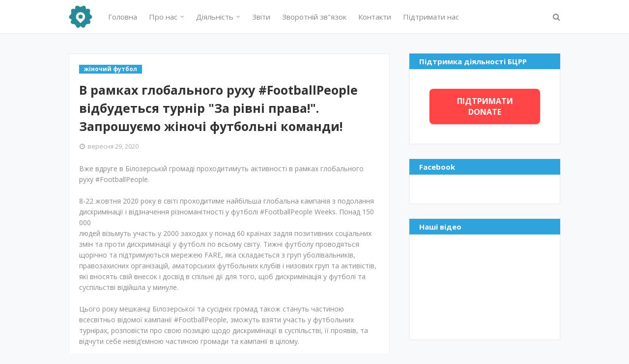

--- FILE ---
content_type: text/html; charset=UTF-8
request_url: https://www.bcrr.org.ua/b/stats?style=BLACK_TRANSPARENT&timeRange=ALL_TIME&token=APq4FmBppXPXu3WF2zLRvhpw3url_bfcYCMr-HKCT7BwYwnzlqtqKRcOv-0p3WGZMMs-8Dwk_9OmOO6zU-Jhxd6_4j68FCxUfw
body_size: 42
content:
{"total":273244,"sparklineOptions":{"backgroundColor":{"fillOpacity":0.1,"fill":"#000000"},"series":[{"areaOpacity":0.3,"color":"#202020"}]},"sparklineData":[[0,16],[1,30],[2,21],[3,22],[4,15],[5,19],[6,15],[7,15],[8,13],[9,30],[10,17],[11,11],[12,13],[13,10],[14,16],[15,17],[16,23],[17,22],[18,17],[19,99],[20,33],[21,34],[22,62],[23,46],[24,39],[25,30],[26,28],[27,10],[28,15],[29,65]],"nextTickMs":257142}

--- FILE ---
content_type: text/javascript; charset=UTF-8
request_url: https://www.bcrr.org.ua/feeds/posts/default/-/%D0%B6%D1%96%D0%BD%D0%BE%D1%87%D0%B8%D0%B9%20%D1%84%D1%83%D1%82%D0%B1%D0%BE%D0%BB?alt=json-in-script&max-results=3&callback=jQuery1124038480995868006906_1768853382650&_=1768853382651
body_size: 19882
content:
// API callback
jQuery1124038480995868006906_1768853382650({"version":"1.0","encoding":"UTF-8","feed":{"xmlns":"http://www.w3.org/2005/Atom","xmlns$openSearch":"http://a9.com/-/spec/opensearchrss/1.0/","xmlns$blogger":"http://schemas.google.com/blogger/2008","xmlns$georss":"http://www.georss.org/georss","xmlns$gd":"http://schemas.google.com/g/2005","xmlns$thr":"http://purl.org/syndication/thread/1.0","id":{"$t":"tag:blogger.com,1999:blog-3695295093525222581"},"updated":{"$t":"2026-01-19T14:51:20.618+02:00"},"category":[{"term":"Події"},{"term":"Права людини"},{"term":"Успішна практика"},{"term":"безоплатна правова допомога"},{"term":"Білозерка"},{"term":"Розвиток громад"},{"term":"громада і влада"},{"term":"тренінг для жінок"},{"term":"безпечна громада"},{"term":"жіночий клуб"},{"term":"Консультація юриста"},{"term":"молодь"},{"term":"КРИЛА"},{"term":"Гуманітарна допомога"},{"term":"креативний простір"},{"term":"офіс безпеки"},{"term":"закупівлі"},{"term":"Прозорі бюджети"},{"term":"впевненість в собі"},{"term":"діалог у громаді"},{"term":"Meet and Code"},{"term":"діалог"},{"term":"вирішення конфліктів"},{"term":"медіація"},{"term":"програмування"},{"term":"жінка в ІТ"},{"term":"жіночий футбол"},{"term":"шкільні служби порозуміння"},{"term":"медіатор"},{"term":"FootballPeople Weeks"},{"term":"Meet and Code? програмування"},{"term":"організаційний розвиток"},{"term":"національно-патріотичне виховання"}],"title":{"type":"text","$t":"БЦРР"},"subtitle":{"type":"html","$t":"громадська організація"},"link":[{"rel":"http://schemas.google.com/g/2005#feed","type":"application/atom+xml","href":"https:\/\/www.bcrr.org.ua\/feeds\/posts\/default"},{"rel":"self","type":"application/atom+xml","href":"https:\/\/www.blogger.com\/feeds\/3695295093525222581\/posts\/default\/-\/%D0%B6%D1%96%D0%BD%D0%BE%D1%87%D0%B8%D0%B9+%D1%84%D1%83%D1%82%D0%B1%D0%BE%D0%BB?alt=json-in-script\u0026max-results=3"},{"rel":"alternate","type":"text/html","href":"https:\/\/www.bcrr.org.ua\/search\/label\/%D0%B6%D1%96%D0%BD%D0%BE%D1%87%D0%B8%D0%B9%20%D1%84%D1%83%D1%82%D0%B1%D0%BE%D0%BB"},{"rel":"hub","href":"http://pubsubhubbub.appspot.com/"},{"rel":"next","type":"application/atom+xml","href":"https:\/\/www.blogger.com\/feeds\/3695295093525222581\/posts\/default\/-\/%D0%B6%D1%96%D0%BD%D0%BE%D1%87%D0%B8%D0%B9+%D1%84%D1%83%D1%82%D0%B1%D0%BE%D0%BB\/-\/%D0%B6%D1%96%D0%BD%D0%BE%D1%87%D0%B8%D0%B9+%D1%84%D1%83%D1%82%D0%B1%D0%BE%D0%BB?alt=json-in-script\u0026start-index=4\u0026max-results=3"}],"author":[{"name":{"$t":"pravo-bilozerka.blogspot.com"},"uri":{"$t":"http:\/\/www.blogger.com\/profile\/10171311271890032260"},"email":{"$t":"noreply@blogger.com"},"gd$image":{"rel":"http://schemas.google.com/g/2005#thumbnail","width":"16","height":"16","src":"https:\/\/img1.blogblog.com\/img\/b16-rounded.gif"}}],"generator":{"version":"7.00","uri":"http://www.blogger.com","$t":"Blogger"},"openSearch$totalResults":{"$t":"13"},"openSearch$startIndex":{"$t":"1"},"openSearch$itemsPerPage":{"$t":"3"},"entry":[{"id":{"$t":"tag:blogger.com,1999:blog-3695295093525222581.post-8912492312741523536"},"published":{"$t":"2021-06-30T18:34:00.008+03:00"},"updated":{"$t":"2021-06-30T18:34:41.319+03:00"},"category":[{"scheme":"http://www.blogger.com/atom/ns#","term":"Білозерка"},{"scheme":"http://www.blogger.com/atom/ns#","term":"Події"},{"scheme":"http://www.blogger.com/atom/ns#","term":"Успішна практика"},{"scheme":"http://www.blogger.com/atom/ns#","term":"жіночий футбол"},{"scheme":"http://www.blogger.com/atom/ns#","term":"молодь"}],"title":{"type":"text","$t":"\"Кубок дружби-2021\" залишився у білозерських пантер"},"content":{"type":"html","$t":"\u003Cdiv class=\"separator\" style=\"clear: both; text-align: center;\"\u003E\u003Ca href=\"https:\/\/blogger.googleusercontent.com\/img\/b\/R29vZ2xl\/AVvXsEi_cA1-OgkHejB9VcB9bTMU_apF8pxldO6xpRAGUZumonLkHXhI0EkqBlgkuIV2pTLTuLL76yb8oIQqlZQ1VrXnJISd5oxJBveU0FmCSBGY7T7JFNpCeM5R8GQ2fVkXZnTs0xFCTA9KwCaB\/s2048\/IMG_3241.JPG\" imageanchor=\"1\" style=\"margin-left: 1em; margin-right: 1em;\"\u003E\u003Cimg border=\"0\" data-original-height=\"1365\" data-original-width=\"2048\" src=\"https:\/\/blogger.googleusercontent.com\/img\/b\/R29vZ2xl\/AVvXsEi_cA1-OgkHejB9VcB9bTMU_apF8pxldO6xpRAGUZumonLkHXhI0EkqBlgkuIV2pTLTuLL76yb8oIQqlZQ1VrXnJISd5oxJBveU0FmCSBGY7T7JFNpCeM5R8GQ2fVkXZnTs0xFCTA9KwCaB\/s320\/IMG_3241.JPG\" width=\"320\" \/\u003E\u003C\/a\u003E\u003C\/div\u003E\u003Cbr \/\u003E\u003Cp\u003E26 червня 2021р. в Білозерці відбувся відкритий турнір “Кубок дружби-2021” з міні-футболу серед аматорських жіночих команд. Нагадаємо, що Кубок став перехідним - в минулому цю традицію започаткувала селищна рада і в непростій боротьбі його здобули гравчині з \u003Ca href=\"https:\/\/www.facebook.com\/BilozerkaPanthers\"\u003EФК \"Білозерські пантери\"\u003C\/a\u003E.\u003C\/p\u003E\u003C!-- wp:paragraph --\u003E\n\n\u003C!-- \/wp:paragraph --\u003E\n\n\u003C!-- wp:paragraph --\u003E\n\u003Cp\u003EКоманди “Бригантина” (Станіслав), “Німфа” (Білозерка) та “Білозерські пантери” в цьому році напередодні Дня Конституції України та Дня молоді зібралися пограти в міні-футбол і позмагатися за \"Кубок дружби-2021\".\u003C\/p\u003E\n\u003C!-- \/wp:paragraph --\u003E\n\n\u003C!-- wp:paragraph --\u003E\n\u003Cp\u003EЦього року боротьба була не менш завзятою і лише фінальне пенальті вирішило долю кубку - він залишився у \"Білозерських пантер\".\u003C\/p\u003E\n\u003C!-- \/wp:paragraph --\u003E\n\n\u003C!-- wp:paragraph --\u003E\n\u003Cp\u003EУ номінації “Кращий гравець” відзначено\u0026nbsp;\u003Cstrong\u003EЄву Фалько\u003C\/strong\u003E\u0026nbsp;(“Білозерські пантери”),  “Кращий бомбардир” –\u0026nbsp;\u003Cstrong\u003EПігарєва Ольга\u003C\/strong\u003E\u0026nbsp;(“Німфа”), “Кращий захисник” –\u0026nbsp;\u003Cstrong\u003EГоряча Ольга\u003C\/strong\u003E\u0026nbsp;(“Бригантина”).\u003C\/p\u003E\n\u003C!-- \/wp:paragraph --\u003E\n\n\u003C!-- wp:paragraph --\u003E\n\u003Cp\u003EТурнір провели \u003Ca href=\"https:\/\/pravo-bilozerka.blogspot.com\/\"\u003Eгромадська організація «Білозерський центр регіонального розвитку»\u003C\/a\u003E, Білозерська футбольна ліга та Управління освіти, культури, молоді та спорту Білозерської селищної ради.\u003C\/p\u003E\u003Cdiv class=\"separator\" style=\"clear: both; text-align: center;\"\u003E\u003Ca href=\"https:\/\/blogger.googleusercontent.com\/img\/b\/R29vZ2xl\/AVvXsEg_e8kg4jZ5-wrfwJH8tb2WkqxolWEEWEqYKM8EfNT5-yNxa2u7VoF5apxAilwVrqKI054JmMtRIQ-sN6Ft4DVb7zVD773sc-sLM41fy_kv3_Yus1b-PJDOtQck6CSXYtiW6MtooYg2fD6O\/s2048\/IMG_3397.JPG\" imageanchor=\"1\" style=\"margin-left: 1em; margin-right: 1em;\"\u003E\u003Cimg border=\"0\" data-original-height=\"1365\" data-original-width=\"2048\" src=\"https:\/\/blogger.googleusercontent.com\/img\/b\/R29vZ2xl\/AVvXsEg_e8kg4jZ5-wrfwJH8tb2WkqxolWEEWEqYKM8EfNT5-yNxa2u7VoF5apxAilwVrqKI054JmMtRIQ-sN6Ft4DVb7zVD773sc-sLM41fy_kv3_Yus1b-PJDOtQck6CSXYtiW6MtooYg2fD6O\/s320\/IMG_3397.JPG\" width=\"320\" \/\u003E\u003C\/a\u003E\u003C\/div\u003E\u003Cdiv class=\"separator\" style=\"clear: both; text-align: center;\"\u003E\u003Cbr \/\u003E\u003C\/div\u003E\u003Cdiv class=\"separator\" style=\"clear: both; text-align: center;\"\u003E\u003Ciframe allowfullscreen=\"\" class=\"BLOG_video_class\" height=\"266\" src=\"https:\/\/www.youtube.com\/embed\/ljkil-f-nrw\" width=\"320\" youtube-src-id=\"ljkil-f-nrw\"\u003E\u003C\/iframe\u003E\u003C\/div\u003E\u003Cbr \/\u003E\u003Cdiv class=\"separator\" style=\"clear: both; text-align: center;\"\u003E\u003Ciframe allowfullscreen=\"\" class=\"BLOG_video_class\" height=\"266\" src=\"https:\/\/www.youtube.com\/embed\/6EG3ORDi55Q\" width=\"320\" youtube-src-id=\"6EG3ORDi55Q\"\u003E\u003C\/iframe\u003E\u003C\/div\u003E\u003Cbr \/\u003E\u003Cdiv class=\"separator\" style=\"clear: both; text-align: center;\"\u003E\u003Ciframe allowfullscreen=\"\" class=\"BLOG_video_class\" height=\"266\" src=\"https:\/\/www.youtube.com\/embed\/XwEc1xbXv78\" width=\"320\" youtube-src-id=\"XwEc1xbXv78\"\u003E\u003C\/iframe\u003E\u003C\/div\u003E\u003Cbr \/\u003E\u003Cdiv class=\"separator\" style=\"clear: both; text-align: center;\"\u003E\u003Ciframe allowfullscreen=\"\" class=\"BLOG_video_class\" height=\"266\" src=\"https:\/\/www.youtube.com\/embed\/IZNki1GSJu8\" width=\"320\" youtube-src-id=\"IZNki1GSJu8\"\u003E\u003C\/iframe\u003E\u003C\/div\u003E\u003Cbr \/\u003E\u003Cdiv class=\"separator\" style=\"clear: both; text-align: center;\"\u003E\u003Cbr \/\u003E\u003C\/div\u003E\u003Cbr \/\u003E\u003Cp\u003E\u003Cbr \/\u003E\u003C\/p\u003E\n\u003C!-- \/wp:paragraph --\u003E"},"link":[{"rel":"replies","type":"application/atom+xml","href":"https:\/\/www.bcrr.org.ua\/feeds\/8912492312741523536\/comments\/default","title":"Дописати коментарі"},{"rel":"replies","type":"text/html","href":"https:\/\/www.bcrr.org.ua\/2021\/06\/2021.html#comment-form","title":"0 коментарі(в)"},{"rel":"edit","type":"application/atom+xml","href":"https:\/\/www.blogger.com\/feeds\/3695295093525222581\/posts\/default\/8912492312741523536"},{"rel":"self","type":"application/atom+xml","href":"https:\/\/www.blogger.com\/feeds\/3695295093525222581\/posts\/default\/8912492312741523536"},{"rel":"alternate","type":"text/html","href":"https:\/\/www.bcrr.org.ua\/2021\/06\/2021.html","title":"\"Кубок дружби-2021\" залишився у білозерських пантер"}],"author":[{"name":{"$t":"pravo-bilozerka.blogspot.com"},"uri":{"$t":"http:\/\/www.blogger.com\/profile\/10171311271890032260"},"email":{"$t":"noreply@blogger.com"},"gd$image":{"rel":"http://schemas.google.com/g/2005#thumbnail","width":"16","height":"16","src":"https:\/\/img1.blogblog.com\/img\/b16-rounded.gif"}}],"media$thumbnail":{"xmlns$media":"http://search.yahoo.com/mrss/","url":"https:\/\/blogger.googleusercontent.com\/img\/b\/R29vZ2xl\/AVvXsEi_cA1-OgkHejB9VcB9bTMU_apF8pxldO6xpRAGUZumonLkHXhI0EkqBlgkuIV2pTLTuLL76yb8oIQqlZQ1VrXnJISd5oxJBveU0FmCSBGY7T7JFNpCeM5R8GQ2fVkXZnTs0xFCTA9KwCaB\/s72-c\/IMG_3241.JPG","height":"72","width":"72"},"thr$total":{"$t":"0"}},{"id":{"$t":"tag:blogger.com,1999:blog-3695295093525222581.post-365155013164500025"},"published":{"$t":"2021-06-15T14:51:00.012+03:00"},"updated":{"$t":"2021-06-23T11:24:35.459+03:00"},"category":[{"scheme":"http://www.blogger.com/atom/ns#","term":"Білозерка"},{"scheme":"http://www.blogger.com/atom/ns#","term":"Події"},{"scheme":"http://www.blogger.com/atom/ns#","term":"Розвиток громад"},{"scheme":"http://www.blogger.com/atom/ns#","term":"Успішна практика"},{"scheme":"http://www.blogger.com/atom/ns#","term":"громада і влада"},{"scheme":"http://www.blogger.com/atom/ns#","term":"жіночий футбол"},{"scheme":"http://www.blogger.com/atom/ns#","term":"молодь"}],"title":{"type":"text","$t":"\"Кубок дружби\" знову об\"єднує жінок та дівчат, які люблять футбол!"},"content":{"type":"html","$t":"\u003Cp\u003E\u003C\/p\u003E\u003Cdiv class=\"separator\" style=\"clear: both; text-align: center;\"\u003E\u003Ca href=\"https:\/\/blogger.googleusercontent.com\/img\/b\/R29vZ2xl\/AVvXsEhJb2HQtgfkbPLRfZ_YVCkl5c-5nVkS6uTYcjralQhV4tSotYCEUJ1RSVKUwoUKMvCEzJXIQYLyZXrqODRmCBVV3yU6AfHnh713fNZTdNk4daanZztVsuXCF-e69QXq-s6aaMGoRV7v0gMh\/s940\/%25D0%25B0%25D1%2584%25D1%2596%25D1%2588%25D0%25B0-+%25D0%25BA%25D1%2583%25D0%25B1%25D0%25BE%25D0%25BA+%25D0%25B4%25D1%2580%25D1%2583%25D0%25B6%25D0%25B1%25D0%25B8.png\" style=\"margin-left: 1em; margin-right: 1em;\"\u003E\u003Cimg border=\"0\" data-original-height=\"788\" data-original-width=\"940\" src=\"https:\/\/blogger.googleusercontent.com\/img\/b\/R29vZ2xl\/AVvXsEhJb2HQtgfkbPLRfZ_YVCkl5c-5nVkS6uTYcjralQhV4tSotYCEUJ1RSVKUwoUKMvCEzJXIQYLyZXrqODRmCBVV3yU6AfHnh713fNZTdNk4daanZztVsuXCF-e69QXq-s6aaMGoRV7v0gMh\/s320\/%25D0%25B0%25D1%2584%25D1%2596%25D1%2588%25D0%25B0-+%25D0%25BA%25D1%2583%25D0%25B1%25D0%25BE%25D0%25BA+%25D0%25B4%25D1%2580%25D1%2583%25D0%25B6%25D0%25B1%25D0%25B8.png\" width=\"320\" \/\u003E\u003C\/a\u003E\u003C\/div\u003E\u003Cbr \/\u003E\u003Cspan style=\"text-align: center;\"\u003E\u003Cbr \/\u003E\u003C\/span\u003E\u003Cp\u003E\u003C\/p\u003E\u003Cp\u003E\u003Cspan style=\"text-align: center;\"\u003E26 черв\u003C\/span\u003Eня 2021р. о 10.00 в Білозерці відбудеться товариський турнір \"Кубок дружби-2021\" з міні-футболу серед аматорських жіночих команд.\u0026nbsp;\u003C\/p\u003E\u003Cp\u003EМісце проведення турніру - футбольний майданчик Білозерського ЗПЗСО №2 ім.Богдана Хмельницького.\u003C\/p\u003E\u003Cp\u003EУ минулому році перехідний \"Кубок дружби\" здобули \"Білозерські пантери\". Хто готовий позмагатися за нього у цьому році?\u003C\/p\u003E\u003Cdiv style=\"background-color: #fafafa; color: #333333; font-family: \u0026quot;Helvetica Neue Light\u0026quot;, HelveticaNeue-Light, \u0026quot;Helvetica Neue\u0026quot;, Helvetica, Arial, sans-serif; font-size: 14px; margin: 0px; outline: none; padding: 0px; text-align: center;\"\u003E\u003Cb\u003EЗапрошуємо до участі у турнірі активних жінок та дівчат!\u003C\/b\u003E\u003C\/div\u003E\u003Cb style=\"background-color: #fafafa; color: #333333; font-family: \u0026quot;Helvetica Neue Light\u0026quot;, HelveticaNeue-Light, \u0026quot;Helvetica Neue\u0026quot;, Helvetica, Arial, sans-serif; font-size: 14px; text-align: justify;\"\u003E\u003Cdiv style=\"margin: 0px; outline: none; padding: 0px; text-align: center;\"\u003E\u003Cb\u003EДля цього треба до 23 червня 2021р.:\u003C\/b\u003E\u003C\/div\u003E\u003C\/b\u003E\u003Cul style=\"background-color: #fafafa; color: #333333; font-family: \u0026quot;Helvetica Neue Light\u0026quot;, HelveticaNeue-Light, \u0026quot;Helvetica Neue\u0026quot;, Helvetica, Arial, sans-serif; font-size: 14px; list-style-image: initial; list-style-position: initial; margin: 0.5em 0px; outline: none; padding: 0px 0px 0px 2em; text-align: justify;\"\u003E\u003Cli style=\"margin: 0px; outline: none; padding: 0px;\"\u003Eознайомитися з положенням про турнір (дивися нижче);\u003C\/li\u003E\u003Cli style=\"margin: 0px; outline: none; padding: 0px;\"\u003Eзібрати команду мінімум з 5, а краще з 7 жінок (для заміни під час гри), які люблять футбол;\u003C\/li\u003E\u003Cli style=\"margin: 0px; outline: none; padding: 0px;\"\u003Eна електронну адресу\u0026nbsp;\u003Ca href=\"mailto:bilozerka.center@gmail.com\" style=\"color: #009eb8; display: inline; outline: none; text-decoration-line: none; transition: color 0.3s ease 0s;\"\u003Ebilozerka.center@gmail.com\u003C\/a\u003E\u0026nbsp;надіслати заявочний лист (зразок аж в самому низу цього оголошення), який є згодою на участь з назвою клубу\/команди та контактними даними капітана команди для зв’язку;\u003C\/li\u003E\u003Cli style=\"margin: 0px; outline: none; padding: 0px;\"\u003Eзарядитися позитивом і приїхати на турнір!\u003C\/li\u003E\u003C\/ul\u003E\u003Cspan face=\"\u0026quot;Helvetica Neue Light\u0026quot;, HelveticaNeue-Light, \u0026quot;Helvetica Neue\u0026quot;, Helvetica, Arial, sans-serif\" style=\"background-color: #fafafa; color: #333333; font-size: 14px; text-align: justify;\"\u003EТурнір проводять громадська організація «Білозерський центр регіонального розвитку», Білозерська футбольна ліга та Управління освіти, культури, молоді та спорту Білозерської селищної ради.\u003C\/span\u003E\u003Cdiv\u003E\u003Cspan face=\"\u0026quot;Helvetica Neue Light\u0026quot;, HelveticaNeue-Light, \u0026quot;Helvetica Neue\u0026quot;, Helvetica, Arial, sans-serif\" style=\"background-color: #fafafa; color: #333333; font-size: 14px; text-align: justify;\"\u003E\u003Cbr \/\u003E\u003C\/span\u003E\u003C\/div\u003E\u003Cdiv\u003E\u003Cp align=\"center\" class=\"MsoNormal\" style=\"margin-bottom: 0cm; text-align: center;\"\u003E\u003Cb style=\"mso-bidi-font-weight: normal;\"\u003E\u003Cspan face=\"\u0026quot;Arial\u0026quot;,sans-serif\" lang=\"UK\" style=\"font-size: 12pt; line-height: 115%;\"\u003EПОЛОЖЕННЯ\u003Co:p\u003E\u003C\/o:p\u003E\u003C\/span\u003E\u003C\/b\u003E\u003C\/p\u003E\n\n\u003Cp align=\"center\" class=\"MsoNormal\" style=\"margin-bottom: 0cm; text-align: center;\"\u003E\u003Cb style=\"mso-bidi-font-weight: normal;\"\u003E\u003Cspan face=\"\u0026quot;Arial\u0026quot;,sans-serif\" lang=\"UK\" style=\"font-size: 12pt; line-height: 115%;\"\u003Eпро проведення Відкритого\nтурніру з міні-футболу «Кубок дружби-2021»\u003Co:p\u003E\u003C\/o:p\u003E\u003C\/span\u003E\u003C\/b\u003E\u003C\/p\u003E\n\n\u003Cp align=\"center\" class=\"MsoNormal\" style=\"margin-bottom: 0cm; text-align: center;\"\u003E\u003Cb style=\"mso-bidi-font-weight: normal;\"\u003E\u003Cspan face=\"\u0026quot;Arial\u0026quot;,sans-serif\" lang=\"UK\" style=\"font-size: 12pt; line-height: 115%;\"\u003Eсеред жіночих аматорських\nкоманд\u003Co:p\u003E\u003C\/o:p\u003E\u003C\/span\u003E\u003C\/b\u003E\u003C\/p\u003E\n\n\u003Cp align=\"center\" class=\"MsoNormal\" style=\"margin-bottom: 0cm; text-align: center;\"\u003E\u003Cb style=\"mso-bidi-font-weight: normal;\"\u003E\u003Cspan face=\"\u0026quot;Arial\u0026quot;,sans-serif\" lang=\"UK\" style=\"font-size: 12pt; line-height: 115%;\"\u003E\u003Co:p\u003E\u0026nbsp;\u003C\/o:p\u003E\u003C\/span\u003E\u003C\/b\u003E\u003C\/p\u003E\n\n\u003Cp align=\"center\" class=\"MsoNormal\" style=\"margin-bottom: 0cm; text-align: center;\"\u003E\u003Cb style=\"mso-bidi-font-weight: normal;\"\u003E\u003Cspan face=\"\u0026quot;Arial\u0026quot;,sans-serif\" lang=\"UK\" style=\"font-size: 12pt; line-height: 115%;\"\u003E1. Мета та завдання\u003Co:p\u003E\u003C\/o:p\u003E\u003C\/span\u003E\u003C\/b\u003E\u003C\/p\u003E\n\n\u003Cp class=\"MsoNormal\" style=\"margin-bottom: 0cm; text-align: justify; text-indent: 35.4pt;\"\u003E\u003Cspan face=\"\u0026quot;Arial\u0026quot;,sans-serif\" lang=\"UK\" style=\"font-size: 12pt; line-height: 115%; mso-bidi-font-weight: bold;\"\u003EМетою турніру є: \u003Co:p\u003E\u003C\/o:p\u003E\u003C\/span\u003E\u003C\/p\u003E\n\n\u003Cp class=\"MsoNormal\" style=\"margin-bottom: 0cm; text-align: justify;\"\u003E\u003Cspan face=\"\u0026quot;Arial\u0026quot;,sans-serif\" lang=\"UK\" style=\"font-size: 12pt; line-height: 115%; mso-bidi-font-weight: bold;\"\u003E- \u003C\/span\u003E\u003Cspan face=\"\u0026quot;Arial\u0026quot;,sans-serif\" lang=\"UK\" style=\"font-size: 12pt; line-height: 115%;\"\u003Eпропаганда активного способу\nжиття, \u003Co:p\u003E\u003C\/o:p\u003E\u003C\/span\u003E\u003C\/p\u003E\n\n\u003Cp class=\"MsoNormal\" style=\"margin-bottom: 0cm; text-align: justify;\"\u003E\u003Cspan face=\"\u0026quot;Arial\u0026quot;,sans-serif\" lang=\"UK\" style=\"font-size: 12pt; line-height: 115%;\"\u003E- організація\nвідпочинку та зміцнення здоров’я жінок, \u003Co:p\u003E\u003C\/o:p\u003E\u003C\/span\u003E\u003C\/p\u003E\n\n\u003Cp class=\"MsoNormal\" style=\"margin-bottom: 0cm; text-align: justify;\"\u003E\u003Cspan face=\"\u0026quot;Arial\u0026quot;,sans-serif\" lang=\"UK\" style=\"font-size: 12pt; line-height: 115%;\"\u003E- підвищення\nролі фізичної культури та спорту \u003Cspan style=\"mso-bidi-font-weight: bold;\"\u003Eсеред\nжінок.\u003C\/span\u003E\u003Co:p\u003E\u003C\/o:p\u003E\u003C\/span\u003E\u003C\/p\u003E\n\n\u003Cp class=\"MsoNormal\" style=\"margin-bottom: 0cm; text-align: justify; text-indent: 35.4pt;\"\u003E\u003Cspan face=\"\u0026quot;Arial\u0026quot;,sans-serif\" lang=\"UK\" style=\"font-size: 12pt; line-height: 115%; mso-bidi-font-weight: bold;\"\u003EЗавданням турніру є: \u003Co:p\u003E\u003C\/o:p\u003E\u003C\/span\u003E\u003C\/p\u003E\n\n\u003Cp class=\"MsoNormal\" style=\"margin-bottom: 0cm; text-align: justify;\"\u003E\u003Cspan face=\"\u0026quot;Arial\u0026quot;,sans-serif\" lang=\"UK\" style=\"font-size: 12pt; line-height: 115%; mso-bidi-font-weight: bold;\"\u003E- підвищення соціальної згуртованості жінок Білозерського\nрайону,\u003Co:p\u003E\u003C\/o:p\u003E\u003C\/span\u003E\u003C\/p\u003E\n\n\u003Cp class=\"MsoNormal\" style=\"margin-bottom: 0cm; text-align: justify;\"\u003E\u003Cspan face=\"\u0026quot;Arial\u0026quot;,sans-serif\" lang=\"UK\" style=\"font-size: 12pt; line-height: 115%; mso-bidi-font-weight: bold;\"\u003E- популяризація активної громадської позиції жінок.\u003Co:p\u003E\u003C\/o:p\u003E\u003C\/span\u003E\u003C\/p\u003E\n\n\u003Cp align=\"center\" class=\"MsoNormal\" style=\"margin-bottom: 0cm; text-align: center;\"\u003E\u003Cb style=\"mso-bidi-font-weight: normal;\"\u003E\u003Cspan face=\"\u0026quot;Arial\u0026quot;,sans-serif\" lang=\"UK\" style=\"font-size: 12pt; line-height: 115%;\"\u003E2. Керівництво змагань\u003Co:p\u003E\u003C\/o:p\u003E\u003C\/span\u003E\u003C\/b\u003E\u003C\/p\u003E\n\n\u003Cp class=\"MsoNormal\" style=\"margin-bottom: 0cm; text-align: justify; text-indent: 35.4pt;\"\u003E\u003Cspan face=\"\u0026quot;Arial\u0026quot;,sans-serif\" lang=\"UK\" style=\"font-size: 12pt; line-height: 115%; mso-bidi-font-weight: bold;\"\u003EЗагальне керівництво підготовкою\nта проведенням змагань здійснюється ГО «Білозерський центр регіонального\nрозвитку» у співпраці з Білозерською футбольною лігою та Управління освіти,\nкультури, молоді та спорту Білозерської селищної ради.\u003Co:p\u003E\u003C\/o:p\u003E\u003C\/span\u003E\u003C\/p\u003E\n\n\u003Cp class=\"MsoNormal\" style=\"margin-bottom: 0cm; text-align: justify; text-indent: 35.4pt;\"\u003E\u003Cspan face=\"\u0026quot;Arial\u0026quot;,sans-serif\" lang=\"UK\" style=\"font-size: 12pt; line-height: 115%; mso-bidi-font-weight: bold;\"\u003EБезпосереднє проведення змагань \u003C\/span\u003E\u003Cspan face=\"\u0026quot;Arial\u0026quot;,sans-serif\" lang=\"UK\" style=\"font-size: 12pt; line-height: 115%;\"\u003E(організація\nігор, призначення суддів, ведення турнірної таблиці) \u003Cspan style=\"mso-bidi-font-weight: bold;\"\u003Eпокладається на головну суддівську колегію Білозерської футбольної ліги.\u003Co:p\u003E\u003C\/o:p\u003E\u003C\/span\u003E\u003C\/span\u003E\u003C\/p\u003E\n\n\u003Cp align=\"center\" class=\"MsoNormal\" style=\"margin-bottom: 0cm; text-align: center; text-indent: 35.4pt;\"\u003E\u003Cb style=\"mso-bidi-font-weight: normal;\"\u003E\u003Cspan face=\"\u0026quot;Arial\u0026quot;,sans-serif\" lang=\"UK\" style=\"font-size: 12pt; line-height: 115%;\"\u003E3.\nТермін та місце проведення\u003Co:p\u003E\u003C\/o:p\u003E\u003C\/span\u003E\u003C\/b\u003E\u003C\/p\u003E\n\n\u003Cp class=\"MsoNormal\" style=\"margin-bottom: 0cm; text-align: justify; text-indent: 35.4pt;\"\u003E\u003Cspan face=\"\u0026quot;Arial\u0026quot;,sans-serif\" lang=\"UK\" style=\"font-size: 12pt; line-height: 115%; mso-bidi-font-weight: bold;\"\u003EЗмагання проводиться 26 червня\n2020р. в 16.00 за адресою: смт Білозерка,\u0026nbsp;\u003Co:p\u003E\u003C\/o:p\u003E\u003C\/span\u003E\u003Cspan style=\"text-align: left;\"\u003Eфутбольний майданчик Білозерського ЗПЗСО №2 ім.Богдана Хмельницького.\u003C\/span\u003E\u003C\/p\u003E\n\n\u003Cp align=\"center\" class=\"MsoNormal\" style=\"margin-bottom: 0cm; text-align: center; text-indent: 35.4pt;\"\u003E\u003Cb style=\"mso-bidi-font-weight: normal;\"\u003E\u003Cspan face=\"\u0026quot;Arial\u0026quot;,sans-serif\" lang=\"UK\" style=\"font-size: 12pt; line-height: 115%;\"\u003E4. \u003Cspan style=\"mso-bidi-font-weight: bold;\"\u003EОформлення заявок на участь у турнірі\u003C\/span\u003E\u003C\/span\u003E\u003C\/b\u003E\u003Cspan face=\"\u0026quot;Arial\u0026quot;,sans-serif\" lang=\"UK\" style=\"font-size: 12pt; line-height: 115%;\"\u003E\n\u003Co:p\u003E\u003C\/o:p\u003E\u003C\/span\u003E\u003C\/p\u003E\n\n\u003Cp class=\"MsoNormal\" style=\"margin-bottom: 0cm; text-align: justify; text-indent: 35.4pt;\"\u003E\u003Cspan face=\"\u0026quot;Arial\u0026quot;,sans-serif\" lang=\"UK\" style=\"font-size: 12pt; line-height: 115%;\"\u003E4.1. Команда, яка виявила бажання взяти участь у Турнірі,\nподає до ГО «Білозерський центр регіонального розвитку» у строк \u003Cb\u003E\u003Cu\u003Eне\nпізніше 23 червня 2021р.\u003C\/u\u003E\u003C\/b\u003E заявку на участь з оформленням заявочного\nлиста (додаток 1), який підписується капітаном команди. \u003Co:p\u003E\u003C\/o:p\u003E\u003C\/span\u003E\u003C\/p\u003E\n\n\u003Cp class=\"MsoNormal\" style=\"margin-bottom: 0cm; text-align: justify; text-indent: 35.4pt;\"\u003E\u003Cspan face=\"\u0026quot;Arial\u0026quot;,sans-serif\" lang=\"UK\" style=\"font-size: 12pt; line-height: 115%;\"\u003E4.2. У заявочний лист команди включається не більше 12\nгравців. \u003Co:p\u003E\u003C\/o:p\u003E\u003C\/span\u003E\u003C\/p\u003E\n\n\u003Cp class=\"MsoNormal\" style=\"margin-bottom: 0cm; text-align: justify; text-indent: 35.4pt;\"\u003E\u003Cspan face=\"\u0026quot;Arial\u0026quot;,sans-serif\" lang=\"UK\" style=\"font-size: 12pt; line-height: 115%;\"\u003E4.3. До участі в Турнірі не допускаються особи, які мають\nмедичні протипоказання щодо фізичних навантажень. \u003Co:p\u003E\u003C\/o:p\u003E\u003C\/span\u003E\u003C\/p\u003E\n\n\u003Cp class=\"MsoNormal\" style=\"margin-bottom: 0cm; text-align: justify; text-indent: 35.4pt;\"\u003E\u003Cspan face=\"\u0026quot;Arial\u0026quot;,sans-serif\" lang=\"UK\" style=\"font-size: 12pt; line-height: 115%;\"\u003E4.4. Заявочний лист команди, завірений лікарем, подається\nне пізніше, ніж за 30 хвилин до початку змагань.\u003Co:p\u003E\u003C\/o:p\u003E\u003C\/span\u003E\u003C\/p\u003E\n\n\u003Cp align=\"center\" class=\"MsoNormal\" style=\"margin-bottom: 0cm; text-align: center; text-indent: 35.4pt;\"\u003E\u003Cb\u003E\u003Cspan face=\"\u0026quot;Arial\u0026quot;,sans-serif\" lang=\"UK\" style=\"font-size: 12pt; line-height: 115%;\"\u003E5. Порядок проведення змагань\u003Co:p\u003E\u003C\/o:p\u003E\u003C\/span\u003E\u003C\/b\u003E\u003C\/p\u003E\n\n\u003Cp class=\"MsoNormal\" style=\"margin-bottom: 0cm; text-align: justify; text-indent: 35.4pt;\"\u003E\u003Cspan face=\"\u0026quot;Arial\u0026quot;,sans-serif\" lang=\"UK\" style=\"font-size: 12pt; line-height: 115%;\"\u003E5.1 Змагання проводяться за правилами гри з міні-футболу за\nсистемою розіграшу, яка визначається після закінчення терміну подання заявок\nпро участь у Турнірі. \u003Co:p\u003E\u003C\/o:p\u003E\u003C\/span\u003E\u003C\/p\u003E\n\n\u003Cp align=\"center\" class=\"MsoNormal\" style=\"margin-bottom: 0cm; text-align: center; text-indent: 35.4pt;\"\u003E\u003Cb\u003E\u003Cspan face=\"\u0026quot;Arial\u0026quot;,sans-serif\" lang=\"UK\" style=\"font-size: 12pt; line-height: 115%;\"\u003E6. Вимоги до екіпірування гравчинь\u003Co:p\u003E\u003C\/o:p\u003E\u003C\/span\u003E\u003C\/b\u003E\u003C\/p\u003E\n\n\u003Cp class=\"MsoNormal\" style=\"margin-bottom: 0cm; text-align: justify; text-indent: 35.4pt;\"\u003E\u003Cspan face=\"\u0026quot;Arial\u0026quot;,sans-serif\" lang=\"UK\" style=\"font-size: 12pt; line-height: 115%;\"\u003E6.1 Ігрова форма гравчині складається з футболки, шортів,\nгетрів та взуття. \u003Co:p\u003E\u003C\/o:p\u003E\u003C\/span\u003E\u003C\/p\u003E\n\n\u003Cp class=\"MsoNormal\" style=\"margin-bottom: 0cm; text-align: justify; text-indent: 35.4pt;\"\u003E\u003Cspan face=\"\u0026quot;Arial\u0026quot;,sans-serif\" lang=\"UK\" style=\"font-size: 12pt; line-height: 115%;\"\u003E6.2 Колір футболок, гетрів та шортів польових гравців\nКоманди повинен бути однотипним за кольоровою гамою та не збігатися з кольорами\nпольових гравців Команди суперників, які грають між собою. \u003Co:p\u003E\u003C\/o:p\u003E\u003C\/span\u003E\u003C\/p\u003E\n\n\u003Cp class=\"MsoNormal\" style=\"margin-bottom: 0cm; text-align: justify; text-indent: 35.4pt;\"\u003E\u003Cspan face=\"\u0026quot;Arial\u0026quot;,sans-serif\" lang=\"UK\" style=\"font-size: 12pt; line-height: 115%;\"\u003E6.3 Якщо кольори футболок, гетрів та шортів польових гравців\nКоманд суперниць співпадають, питання заміни їх вирішується шляхом переговорів\nкапітанів Команд. \u003Co:p\u003E\u003C\/o:p\u003E\u003C\/span\u003E\u003C\/p\u003E\n\n\u003Cp class=\"MsoNormal\" style=\"margin-bottom: 0cm; text-align: justify; text-indent: 35.4pt;\"\u003E\u003Cspan face=\"\u0026quot;Arial\u0026quot;,sans-serif\" lang=\"UK\" style=\"font-size: 12pt; line-height: 115%;\"\u003E6.4 Не допускається участь гравчині у спортивному взутті з\nшипами. \u003Co:p\u003E\u003C\/o:p\u003E\u003C\/span\u003E\u003C\/p\u003E\n\n\u003Cp align=\"center\" class=\"MsoNormal\" style=\"margin-bottom: 0cm; text-align: center; text-indent: 35.4pt;\"\u003E\u003Cb\u003E\u003Cspan face=\"\u0026quot;Arial\u0026quot;,sans-serif\" lang=\"UK\" style=\"font-size: 12pt; line-height: 115%;\"\u003E7. Умови проведення матчів\u003Co:p\u003E\u003C\/o:p\u003E\u003C\/span\u003E\u003C\/b\u003E\u003C\/p\u003E\n\n\u003Cp class=\"MsoNormal\" style=\"margin-bottom: 0cm; text-align: justify; text-indent: 35.4pt;\"\u003E\u003Cspan face=\"\u0026quot;Arial\u0026quot;,sans-serif\" lang=\"UK\" style=\"font-size: 12pt; line-height: 115%;\"\u003E7.1 Матчі провадяться по два тайми по 10 хвилин загального часу\nз перервою 5 хвилин між ними. \u003Co:p\u003E\u003C\/o:p\u003E\u003C\/span\u003E\u003C\/p\u003E\n\n\u003Cp class=\"MsoNormal\" style=\"margin-bottom: 0cm; text-align: justify; text-indent: 35.4pt;\"\u003E\u003Cspan face=\"\u0026quot;Arial\u0026quot;,sans-serif\" lang=\"UK\" style=\"font-size: 12pt; line-height: 115%;\"\u003E7.2 Матчі проводяться за схемою (4+1) – чотири гравці у\nполі та один воротар. \u003Co:p\u003E\u003C\/o:p\u003E\u003C\/span\u003E\u003C\/p\u003E\n\n\u003Cp class=\"MsoNormal\" style=\"margin-bottom: 0cm; text-align: justify; text-indent: 35.4pt;\"\u003E\u003Cspan face=\"\u0026quot;Arial\u0026quot;,sans-serif\" lang=\"UK\" style=\"font-size: 12pt; line-height: 115%;\"\u003E7.3 Під час проведення матчу кількість замін не обмежена,\nзворотні заміни допускаються. \u003Co:p\u003E\u003C\/o:p\u003E\u003C\/span\u003E\u003C\/p\u003E\n\n\u003Cp align=\"center\" class=\"MsoNormal\" style=\"margin-bottom: 0cm; text-align: center; text-indent: 35.4pt;\"\u003E\u003Cb\u003E\u003Cspan face=\"\u0026quot;Arial\u0026quot;,sans-serif\" lang=\"UK\" style=\"font-size: 12pt; line-height: 115%;\"\u003E8. Порядок проведення матчів\u003Co:p\u003E\u003C\/o:p\u003E\u003C\/span\u003E\u003C\/b\u003E\u003C\/p\u003E\n\n\u003Cp class=\"MsoNormal\" style=\"margin-bottom: 0cm; text-align: justify; text-indent: 35.4pt;\"\u003E\u003Cspan face=\"\u0026quot;Arial\u0026quot;,sans-serif\" lang=\"UK\" style=\"font-size: 12pt; line-height: 115%;\"\u003E8.1 Керівники (представники) Команд не пізніше ніж за 10\nхвилин до початку матчу зобов'язані заповнити протокол матчу (додаток 2),\nвнести до нього прізвища та ініціали гравців, які будуть брати участь у грі. \u003Co:p\u003E\u003C\/o:p\u003E\u003C\/span\u003E\u003C\/p\u003E\n\n\u003Cp class=\"MsoNormal\" style=\"margin-bottom: 0cm; text-align: justify; text-indent: 35.4pt;\"\u003E\u003Cspan face=\"\u0026quot;Arial\u0026quot;,sans-serif\" lang=\"UK\" style=\"font-size: 12pt; line-height: 115%;\"\u003E8.2 Гравці Команд, прізвище яких не внесено до протоколу\nматчу, не мають права брати участь у матчі. \u003Co:p\u003E\u003C\/o:p\u003E\u003C\/span\u003E\u003C\/p\u003E\n\n\u003Cp class=\"MsoNormal\" style=\"margin-bottom: 0cm; text-align: justify; text-indent: 35.4pt;\"\u003E\u003Cspan face=\"\u0026quot;Arial\u0026quot;,sans-serif\" lang=\"UK\" style=\"font-size: 12pt; line-height: 115%;\"\u003E8.4 Якщо протягом 10 хвилин після визначеного часу початку\nматчу Команда не вийшла на поле, то вважається, що ця Команда не з’явилася на\nматч. \u003Co:p\u003E\u003C\/o:p\u003E\u003C\/span\u003E\u003C\/p\u003E\n\n\u003Cp class=\"MsoNormal\" style=\"margin-bottom: 0cm; text-align: justify; text-indent: 35.4pt;\"\u003E\u003Cspan face=\"\u0026quot;Arial\u0026quot;,sans-serif\" lang=\"UK\" style=\"font-size: 12pt; line-height: 115%;\"\u003E8.5 Під час матчу гравці Команд зобов’язані дотримуватись вимог\nправил гри та виконувати рішення арбітрів, неспортивна, некоректна чи\nнедисциплінована поведінка гравців на полі недопустима. \u003Co:p\u003E\u003C\/o:p\u003E\u003C\/span\u003E\u003C\/p\u003E\n\n\u003Cp class=\"MsoNormal\" style=\"margin-bottom: 0cm; text-align: justify; text-indent: 35.4pt;\"\u003E\u003Cspan face=\"\u0026quot;Arial\u0026quot;,sans-serif\" lang=\"UK\" style=\"font-size: 12pt; line-height: 115%;\"\u003E8.6 Після матчу арбітр і керівники (представники) Команд\nзобов'язані належним чином закінчити оформлення протоколу матчу. \u003Co:p\u003E\u003C\/o:p\u003E\u003C\/span\u003E\u003C\/p\u003E\n\n\u003Cp class=\"MsoNormal\" style=\"margin-bottom: 0cm; text-align: justify; text-indent: 35.4pt;\"\u003E\u003Cspan face=\"\u0026quot;Arial\u0026quot;,sans-serif\" lang=\"UK\" style=\"font-size: 12pt; line-height: 115%;\"\u003E8.7 Арбітр вносить до протоколу матчу дані щодо гравців,\nякі забили голи чи до яких були застосовані дисциплінарні стягнення, указує про\nнаявність чи відсутність у нього зауважень до гри, після чого підписує\nпротокол. \u003Co:p\u003E\u003C\/o:p\u003E\u003C\/span\u003E\u003C\/p\u003E\n\n\u003Cp class=\"MsoNormal\" style=\"margin-bottom: 0cm; text-align: justify; text-indent: 35.4pt;\"\u003E\u003Cspan face=\"\u0026quot;Arial\u0026quot;,sans-serif\" lang=\"UK\" style=\"font-size: 12pt; line-height: 115%;\"\u003E8.8 Керівники (представники) Команд зобов'язані перевірити правильність\nвнесення арбітром даних до протоколу матчу та в разі необхідності вказують у\nпротоколі зауваження до матчу чи вносять запис про подання протесту, коротко\nвикласти його зміст, після чого підписують протокол. \u003Co:p\u003E\u003C\/o:p\u003E\u003C\/span\u003E\u003C\/p\u003E\n\n\u003Cp align=\"center\" class=\"MsoNormal\" style=\"margin-bottom: 0cm; text-align: center; text-indent: 35.4pt;\"\u003E\u003Cb\u003E\u003Cspan face=\"\u0026quot;Arial\u0026quot;,sans-serif\" lang=\"UK\" style=\"font-size: 12pt; line-height: 115%;\"\u003E9. Порядок визначення переможців\u003Co:p\u003E\u003C\/o:p\u003E\u003C\/span\u003E\u003C\/b\u003E\u003C\/p\u003E\n\n\u003Cp class=\"MsoNormal\" style=\"margin-bottom: 0cm; text-align: justify; text-indent: 35.4pt;\"\u003E\u003Cspan face=\"\u0026quot;Arial\u0026quot;,sans-serif\" lang=\"UK\" style=\"font-size: 12pt; line-height: 115%;\"\u003E9.1 Переможцем гри визнається Команда, яка забила більшу\nкількість голів у ворота суперника під час матчу, що зараховані арбітром та\nвнесені до протоколу матчу.\u003Co:p\u003E\u003C\/o:p\u003E\u003C\/span\u003E\u003C\/p\u003E\n\n\u003Cp class=\"MsoNormal\" style=\"margin-bottom: 0cm; text-align: justify; text-indent: 35.4pt;\"\u003E\u003Cspan face=\"\u0026quot;Arial\u0026quot;,sans-serif\" lang=\"UK\" style=\"font-size: 12pt; line-height: 115%;\"\u003E9.2 Місця Команд визначаються за більшою кількістю\nтурнірних очок, набраних ними за підсумками всіх ігор. \u003Co:p\u003E\u003C\/o:p\u003E\u003C\/span\u003E\u003C\/p\u003E\n\n\u003Cp class=\"MsoNormal\" style=\"margin-bottom: 0cm; text-align: justify; text-indent: 35.4pt;\"\u003E\u003Cspan face=\"\u0026quot;Arial\u0026quot;,sans-serif\" lang=\"UK\" style=\"font-size: 12pt; line-height: 115%;\"\u003E9.2 За перемогу в матчах Команді нараховується три очки, за\nнічию – одне очко, за поразку очки не нараховуються. \u003Co:p\u003E\u003C\/o:p\u003E\u003C\/span\u003E\u003C\/p\u003E\n\n\u003Cp class=\"MsoNormal\" style=\"margin-bottom: 0cm; text-align: justify; text-indent: 35.4pt;\"\u003E\u003Cspan face=\"\u0026quot;Arial\u0026quot;,sans-serif\" lang=\"UK\" style=\"font-size: 12pt; line-height: 115%;\"\u003E9.3 У всіх випадках у разі рівності очок у двох або більше\nКоманд перевага надається команді, яка: \u003Co:p\u003E\u003C\/o:p\u003E\u003C\/span\u003E\u003C\/p\u003E\n\n\u003Cp class=\"MsoNormal\" style=\"margin-bottom: 0cm; text-align: justify; text-indent: 35.4pt;\"\u003E\u003Cspan face=\"\u0026quot;Arial\u0026quot;,sans-serif\" lang=\"UK\" style=\"font-size: 12pt; line-height: 115%;\"\u003Eа) має кращі показники в матчах між собою: кількість очок;\nкількість перемог; різниця забитих та пропущених м’ячів; \u003Co:p\u003E\u003C\/o:p\u003E\u003C\/span\u003E\u003C\/p\u003E\n\n\u003Cp class=\"MsoNormal\" style=\"margin-bottom: 0cm; text-align: justify; text-indent: 35.4pt;\"\u003E\u003Cspan face=\"\u0026quot;Arial\u0026quot;,sans-serif\" lang=\"UK\" style=\"font-size: 12pt; line-height: 115%;\"\u003Eб) краща різниця забитих і пропущених м’ячів у всіх матчах;\n\u003Co:p\u003E\u003C\/o:p\u003E\u003C\/span\u003E\u003C\/p\u003E\n\n\u003Cp class=\"MsoNormal\" style=\"margin-bottom: 0cm; text-align: justify; text-indent: 35.4pt;\"\u003E\u003Cspan face=\"\u0026quot;Arial\u0026quot;,sans-serif\" lang=\"UK\" style=\"font-size: 12pt; line-height: 115%;\"\u003Eв) найбільша кількість забитих м’ячів у всіх матчах; \u003Co:p\u003E\u003C\/o:p\u003E\u003C\/span\u003E\u003C\/p\u003E\n\n\u003Cp class=\"MsoNormal\" style=\"margin-bottom: 0cm; text-align: justify; text-indent: 35.4pt;\"\u003E\u003Cspan face=\"\u0026quot;Arial\u0026quot;,sans-serif\" lang=\"UK\" style=\"font-size: 12pt; line-height: 115%;\"\u003Eг) жереб. \u003Co:p\u003E\u003C\/o:p\u003E\u003C\/span\u003E\u003C\/p\u003E\n\n\u003Cp align=\"center\" class=\"MsoNormal\" style=\"margin-bottom: 0cm; text-align: center; text-indent: 35.4pt;\"\u003E\u003Cb\u003E\u003Cspan face=\"\u0026quot;Arial\u0026quot;,sans-serif\" lang=\"UK\" style=\"font-size: 12pt; line-height: 115%;\"\u003E10. Умови та порядок нагородження\u003Co:p\u003E\u003C\/o:p\u003E\u003C\/span\u003E\u003C\/b\u003E\u003C\/p\u003E\n\n\u003Cp class=\"MsoNormal\" style=\"margin-bottom: 0cm; text-align: justify; text-indent: 35.4pt;\"\u003E\u003Cspan face=\"\u0026quot;Arial\u0026quot;,sans-serif\" lang=\"UK\" style=\"font-size: 12pt; line-height: 115%;\"\u003E10.1 Команда, яка здобула перемогу в Турнірі,\nнагороджується перехідним Великим кубком, що залишається у команді впродовж\nроку до наступного турніру. \u003Co:p\u003E\u003C\/o:p\u003E\u003C\/span\u003E\u003C\/p\u003E\n\n\u003Cp class=\"MsoNormal\" style=\"margin-bottom: 0cm; text-align: justify; text-indent: 35.4pt;\"\u003E\u003Cspan face=\"\u0026quot;Arial\u0026quot;,sans-serif\" lang=\"UK\" style=\"font-size: 12pt; line-height: 115%;\"\u003E10.2 Команди, що зайняли друге й третє місця в Турнірі,\nнагороджуються Малими кубками. \u003Co:p\u003E\u003C\/o:p\u003E\u003C\/span\u003E\u003C\/p\u003E\n\n\u003Cp class=\"MsoNormal\" style=\"margin-bottom: 0cm; text-align: justify; text-indent: 35.4pt;\"\u003E\u003Cspan face=\"\u0026quot;Arial\u0026quot;,sans-serif\" lang=\"UK\" style=\"font-size: 12pt; line-height: 115%;\"\u003E10.3 Гравці, які відзначились особистими досягненнями в\nномінаціях кращий бомбардир та воротар, нагороджуються кубками та грамотами:\u003Co:p\u003E\u003C\/o:p\u003E\u003C\/span\u003E\u003C\/p\u003E\n\n\u003Cp class=\"MsoNormal\" style=\"margin-bottom: 0cm; text-align: justify; text-indent: 35.4pt;\"\u003E\u003Cspan face=\"\u0026quot;Arial\u0026quot;,sans-serif\" lang=\"UK\" style=\"font-size: 12pt; line-height: 115%;\"\u003EКращий бомбардир – гравець, який забив найбільшу кількість\nголів під час розіграшу Турніру; \u003Co:p\u003E\u003C\/o:p\u003E\u003C\/span\u003E\u003C\/p\u003E\n\n\u003Cp class=\"MsoNormal\" style=\"margin-bottom: 0cm; text-align: justify; text-indent: 35.4pt;\"\u003E\u003Cspan face=\"\u0026quot;Arial\u0026quot;,sans-serif\" lang=\"UK\" style=\"font-size: 12pt; line-height: 115%;\"\u003EКращий воротар – за рішенням оргкомітету. \u003Co:p\u003E\u003C\/o:p\u003E\u003C\/span\u003E\u003C\/p\u003E\n\n\u003Cp class=\"MsoNormal\" style=\"margin-bottom: 0cm; text-align: justify; text-indent: 35.4pt;\"\u003E\u003Cspan face=\"\u0026quot;Arial\u0026quot;,sans-serif\" lang=\"UK\" style=\"font-size: 12pt; line-height: 115%;\"\u003EКращий захисник – за рішенням оргкомітету. \u003Co:p\u003E\u003C\/o:p\u003E\u003C\/span\u003E\u003C\/p\u003E\n\n\u003Cp class=\"MsoNormal\" style=\"margin-bottom: 0cm; text-align: justify; text-indent: 35.4pt;\"\u003E\u003Cspan face=\"\u0026quot;Arial\u0026quot;,sans-serif\" lang=\"UK\" style=\"font-size: 12pt; line-height: 115%;\"\u003EКращий гравець турніру – за рішенням оргкомітету. \u003Co:p\u003E\u003C\/o:p\u003E\u003C\/span\u003E\u003C\/p\u003E\n\n\u003Cp class=\"MsoNormal\" style=\"margin-bottom: 0cm; text-align: justify; text-indent: 35.4pt;\"\u003E\u003Cspan face=\"\u0026quot;Arial\u0026quot;,sans-serif\" lang=\"UK\" style=\"font-size: 12pt; line-height: 115%;\"\u003E10.4 Витрати по проведенню змагань Турніру за рахунок організаторів\nзмагань та інших джерел фінансування. Витрати на проїзд команди несуть\nсамостійно.\u003Co:p\u003E\u003C\/o:p\u003E\u003C\/span\u003E\u003C\/p\u003E\n\n\u003Cp class=\"MsoNormal\" style=\"margin-bottom: 0cm; text-align: justify; text-indent: 35.4pt;\"\u003E\u003Cspan face=\"\u0026quot;Arial\u0026quot;,sans-serif\" lang=\"UK\" style=\"font-size: 12pt; line-height: 115%;\"\u003E\u003Co:p\u003E\u0026nbsp;\u003C\/o:p\u003E\u003C\/span\u003E\u003C\/p\u003E\n\n\u003Cp align=\"center\" class=\"MsoNormal\" style=\"margin-bottom: 0cm; text-align: center; text-indent: 35.4pt;\"\u003E\u003Cb\u003E\u003Cspan face=\"\u0026quot;Arial\u0026quot;,sans-serif\" lang=\"UK\" style=\"font-size: 12pt; line-height: 115%;\"\u003E11. Безпека при проведенні змагань\u003Co:p\u003E\u003C\/o:p\u003E\u003C\/span\u003E\u003C\/b\u003E\u003C\/p\u003E\n\n\u003Cp class=\"MsoNormal\" style=\"margin-bottom: 0cm; text-align: justify; text-indent: 35.4pt;\"\u003E\u003Cspan face=\"\u0026quot;Arial\u0026quot;,sans-serif\" lang=\"UK\" style=\"font-size: 12pt; line-height: 115%;\"\u003E11.1. У відповідності до Постанови Кабміну України №1274\nвід 26.04.2004р. «Про порядок підготовки спортивних споруд та інших спеціально\nвідведених місць для проведення масових спортивних та культурно-видовищних\nзаходів», підготовка спортивних споруд покладається на їх власників.\u003Co:p\u003E\u003C\/o:p\u003E\u003C\/span\u003E\u003C\/p\u003E\n\n\u003Cp class=\"MsoNormal\" style=\"margin-bottom: 0cm; text-align: justify; text-indent: 35.4pt;\"\u003E\u003Cspan face=\"\u0026quot;Arial\u0026quot;,sans-serif\" lang=\"UK\" style=\"font-size: 12pt; line-height: 115%;\"\u003E11.2. На виконання постанови Кабінету Міністрів України від\n20.05.2020 № 392 «Про встановлення карантину з метою запобігання поширенню на\nтериторії України гострої респіраторної хвороби COVID-19, спричиненої\nкоронавірусом SARS-CoV-2, та етапів послаблення протиепідемічних заходів»\nзмагання з футболу будуть проводитися\u003Cspan style=\"mso-spacerun: yes;\"\u003E\u0026nbsp;\n\u003C\/span\u003Eбез глядачів, в яких беруть участь не більше ніж 50 осіб, за умови\nдотримання відповідних рекомендацій щодо організації протиепідемічних заходів\nпід час організації та проведення змагань.\u003Co:p\u003E\u003C\/o:p\u003E\u003C\/span\u003E\u003C\/p\u003E\n\n\u003Cp class=\"MsoNormal\" style=\"margin-bottom: 0cm; text-align: justify; text-indent: 35.4pt;\"\u003E\u003Cspan face=\"\u0026quot;Arial\u0026quot;,sans-serif\" lang=\"UK\" style=\"font-size: 12pt; line-height: 115%;\"\u003E\u003Co:p\u003E\u0026nbsp;\u003C\/o:p\u003E\u003C\/span\u003E\u003C\/p\u003E\n\n\u003Cp class=\"MsoNormal\" style=\"margin-bottom: 0cm; text-align: justify; text-indent: 35.4pt;\"\u003E\u003Cspan face=\"\u0026quot;Arial\u0026quot;,sans-serif\" lang=\"UK\" style=\"font-size: 12pt; line-height: 115%;\"\u003E\u003Co:p\u003E\u0026nbsp;\u003C\/o:p\u003E\u003C\/span\u003E\u003C\/p\u003E\n\n\u003Cp class=\"MsoNormal\" style=\"margin-bottom: 0cm; text-align: justify; text-indent: 35.4pt;\"\u003E\u003Cspan face=\"\u0026quot;Arial\u0026quot;,sans-serif\" lang=\"UK\" style=\"font-size: 12pt; line-height: 115%;\"\u003E\u003Co:p\u003E\u0026nbsp;\u003C\/o:p\u003E\u003C\/span\u003E\u003C\/p\u003E\n\n\u003Cp class=\"MsoNormal\" style=\"margin-bottom: 0cm; text-align: justify; text-indent: 35.4pt;\"\u003E\u003Cspan face=\"\u0026quot;Arial\u0026quot;,sans-serif\" lang=\"UK\" style=\"font-size: 12pt; line-height: 115%;\"\u003E\u003Co:p\u003E\u0026nbsp;\u003C\/o:p\u003E\u003C\/span\u003E\u003C\/p\u003E\n\n\u003Cp class=\"MsoNormal\" style=\"margin-bottom: 0cm; text-align: justify; text-indent: 35.4pt;\"\u003E\u003Cspan face=\"\u0026quot;Arial\u0026quot;,sans-serif\" lang=\"UK\" style=\"font-size: 12pt; line-height: 115%;\"\u003E\u003Co:p\u003E\u0026nbsp;\u003C\/o:p\u003E\u003C\/span\u003E\u003C\/p\u003E\n\n\u003Cp class=\"MsoNormal\" style=\"margin-bottom: 0cm; text-align: justify; text-indent: 35.4pt;\"\u003E\u003Cspan face=\"\u0026quot;Arial\u0026quot;,sans-serif\" lang=\"UK\" style=\"font-size: 12pt; line-height: 115%;\"\u003E\u003Co:p\u003E\u0026nbsp;\u003C\/o:p\u003E\u003C\/span\u003E\u003C\/p\u003E\n\n\u003Cp class=\"MsoNormal\" style=\"margin-bottom: 0cm; text-align: justify; text-indent: 35.4pt;\"\u003E\u003Cspan face=\"\u0026quot;Arial\u0026quot;,sans-serif\" lang=\"UK\" style=\"font-size: 12pt; line-height: 115%;\"\u003E\u003Co:p\u003E\u0026nbsp;\u003C\/o:p\u003E\u003C\/span\u003E\u003C\/p\u003E\n\n\u003Cp class=\"MsoNormal\" style=\"margin-bottom: 0cm; text-align: justify; text-indent: 35.4pt;\"\u003E\u003Cspan face=\"\u0026quot;Arial\u0026quot;,sans-serif\" lang=\"UK\" style=\"font-size: 12pt; line-height: 115%;\"\u003E\u003Co:p\u003E\u0026nbsp;\u003C\/o:p\u003E\u003C\/span\u003E\u003C\/p\u003E\n\n\u003Cp class=\"MsoNormal\" style=\"margin-bottom: 0cm; text-align: justify; text-indent: 35.4pt;\"\u003E\u003Cspan face=\"\u0026quot;Arial\u0026quot;,sans-serif\" lang=\"UK\" style=\"font-size: 12pt; line-height: 115%;\"\u003E\u003Co:p\u003E\u0026nbsp;\u003C\/o:p\u003E\u003C\/span\u003E\u003C\/p\u003E\n\n\u003Cp class=\"MsoNormal\" style=\"margin-bottom: 0cm; text-align: justify; text-indent: 35.4pt;\"\u003E\u003Cspan face=\"\u0026quot;Arial\u0026quot;,sans-serif\" lang=\"UK\" style=\"font-size: 12pt; line-height: 115%;\"\u003E\u003Co:p\u003E\u0026nbsp;\u003C\/o:p\u003E\u003C\/span\u003E\u003C\/p\u003E\n\n\u003Cp class=\"MsoNormal\" style=\"margin-bottom: 0cm; text-align: justify; text-indent: 35.4pt;\"\u003E\u003Cspan face=\"\u0026quot;Arial\u0026quot;,sans-serif\" lang=\"UK\" style=\"font-size: 12pt; line-height: 115%;\"\u003E\u003Co:p\u003E\u0026nbsp;\u003C\/o:p\u003E\u003C\/span\u003E\u003C\/p\u003E\n\n\u003Cp class=\"MsoNormal\" style=\"margin-bottom: 0cm; text-align: justify; text-indent: 35.4pt;\"\u003E\u003Cspan face=\"\u0026quot;Arial\u0026quot;,sans-serif\" lang=\"UK\" style=\"font-size: 12pt; line-height: 115%;\"\u003E\u003Co:p\u003E\u0026nbsp;\u003C\/o:p\u003E\u003C\/span\u003E\u003C\/p\u003E\n\n\u003Cp class=\"MsoNormal\" style=\"margin-bottom: 0cm; text-align: justify; text-indent: 35.4pt;\"\u003E\u003Cspan face=\"\u0026quot;Arial\u0026quot;,sans-serif\" lang=\"UK\" style=\"font-size: 12pt; line-height: 115%;\"\u003E\u003Co:p\u003E\u0026nbsp;\u003C\/o:p\u003E\u003C\/span\u003E\u003C\/p\u003E\n\n\u003Cp class=\"MsoNormal\" style=\"margin-bottom: 0cm; text-align: justify; text-indent: 35.4pt;\"\u003E\u003Cspan face=\"\u0026quot;Arial\u0026quot;,sans-serif\" lang=\"UK\" style=\"font-size: 12pt; line-height: 115%;\"\u003E\u003Co:p\u003E\u0026nbsp;\u003C\/o:p\u003E\u003C\/span\u003E\u003C\/p\u003E\n\n\u003Cp class=\"MsoNormal\" style=\"margin-bottom: 0cm; text-align: justify; text-indent: 35.4pt;\"\u003E\u003Cspan face=\"\u0026quot;Arial\u0026quot;,sans-serif\" lang=\"UK\" style=\"font-size: 12pt; line-height: 115%;\"\u003E\u003Co:p\u003E\u0026nbsp;\u003C\/o:p\u003E\u003C\/span\u003E\u003C\/p\u003E\n\n\u003Cp class=\"MsoNormal\" style=\"margin-bottom: 0cm; text-align: justify; text-indent: 35.4pt;\"\u003E\u003Cspan face=\"\u0026quot;Arial\u0026quot;,sans-serif\" lang=\"UK\" style=\"font-size: 12pt; line-height: 115%;\"\u003E\u003Co:p\u003E\u0026nbsp;\u003C\/o:p\u003E\u003C\/span\u003E\u003C\/p\u003E\n\n\u003Cp class=\"MsoNormal\" style=\"margin-bottom: 0cm; text-align: justify; text-indent: 35.4pt;\"\u003E\u003Cspan face=\"\u0026quot;Arial\u0026quot;,sans-serif\" lang=\"UK\" style=\"font-size: 12pt; line-height: 115%;\"\u003E\u003Co:p\u003E\u0026nbsp;\u003C\/o:p\u003E\u003C\/span\u003E\u003C\/p\u003E\n\n\u003Cp class=\"MsoNormal\" style=\"margin-bottom: 0cm; text-align: justify; text-indent: 35.4pt;\"\u003E\u003Cspan face=\"\u0026quot;Arial\u0026quot;,sans-serif\" lang=\"UK\" style=\"font-size: 12pt; line-height: 115%;\"\u003E\u003Co:p\u003E\u0026nbsp;\u003C\/o:p\u003E\u003C\/span\u003E\u003C\/p\u003E\n\n\u003Cp class=\"MsoNormal\" style=\"margin-bottom: 0cm; text-align: justify; text-indent: 35.4pt;\"\u003E\u003Cspan face=\"\u0026quot;Arial\u0026quot;,sans-serif\" lang=\"UK\" style=\"font-size: 12pt; line-height: 115%;\"\u003E\u003Co:p\u003E\u0026nbsp;\u003C\/o:p\u003E\u003C\/span\u003E\u003C\/p\u003E\n\n\u003Cp class=\"MsoNormal\" style=\"margin-bottom: 0cm; text-align: justify; text-indent: 35.4pt;\"\u003E\u003Cspan face=\"\u0026quot;Arial\u0026quot;,sans-serif\" lang=\"UK\" style=\"font-size: 12pt; line-height: 115%;\"\u003E\u003Co:p\u003E\u0026nbsp;\u003C\/o:p\u003E\u003C\/span\u003E\u003C\/p\u003E\n\n\u003Cp class=\"MsoNormal\" style=\"margin-bottom: 0cm; text-align: justify; text-indent: 35.4pt;\"\u003E\u003Cspan face=\"\u0026quot;Arial\u0026quot;,sans-serif\" lang=\"UK\" style=\"font-size: 12pt; line-height: 115%;\"\u003E\u003Co:p\u003E\u0026nbsp;\u003C\/o:p\u003E\u003C\/span\u003E\u003C\/p\u003E\n\n\u003Cp class=\"MsoNormal\" style=\"margin-bottom: 0cm; text-align: justify; text-indent: 35.4pt;\"\u003E\u003Cspan face=\"\u0026quot;Arial\u0026quot;,sans-serif\" lang=\"UK\" style=\"font-size: 12pt; line-height: 115%;\"\u003E\u003Co:p\u003E\u0026nbsp;\u003C\/o:p\u003E\u003C\/span\u003E\u003C\/p\u003E\n\n\u003Cp class=\"MsoNormal\" style=\"margin-bottom: 0cm; text-align: justify; text-indent: 35.4pt;\"\u003E\u003Cspan face=\"\u0026quot;Arial\u0026quot;,sans-serif\" lang=\"UK\" style=\"font-size: 12pt; line-height: 115%;\"\u003E\u003Co:p\u003E\u0026nbsp;\u003C\/o:p\u003E\u003C\/span\u003E\u003C\/p\u003E\n\n\u003Cp align=\"right\" class=\"MsoNormal\" style=\"text-align: right;\"\u003E\u003Cspan face=\"\u0026quot;Arial\u0026quot;,sans-serif\" style=\"font-size: 12pt; line-height: 115%; mso-ansi-language: #2000; mso-fareast-language: #2000;\"\u003EДодаток №1\u003Co:p\u003E\u003C\/o:p\u003E\u003C\/span\u003E\u003C\/p\u003E\n\n\u003Cp align=\"right\" class=\"MsoNormal\" style=\"margin-bottom: 0cm; text-align: right;\"\u003E\u003Cspan face=\"\u0026quot;Arial\u0026quot;,sans-serif\" style=\"font-size: 12pt; line-height: 115%; mso-ansi-language: #2000; mso-fareast-language: #2000;\"\u003Eдо\u0026nbsp;\u003C\/span\u003E\u003Cspan face=\"\u0026quot;Arial\u0026quot;,sans-serif\" lang=\"UK\" style=\"font-size: 12pt; line-height: 115%; mso-fareast-language: #2000;\"\u003EПоложення \u003C\/span\u003E\u003Cspan face=\"\u0026quot;Arial\u0026quot;,sans-serif\" lang=\"UK\" style=\"font-size: 12pt; line-height: 115%;\"\u003Eпро проведення\nВідкритого турніру \u003Co:p\u003E\u003C\/o:p\u003E\u003C\/span\u003E\u003C\/p\u003E\n\n\u003Cp align=\"right\" class=\"MsoNormal\" style=\"margin-bottom: 0cm; text-align: right;\"\u003E\u003Cspan face=\"\u0026quot;Arial\u0026quot;,sans-serif\" lang=\"UK\" style=\"font-size: 12pt; line-height: 115%;\"\u003Eз\nміні-футболу «Кубок дружби-2021»\u003Co:p\u003E\u003C\/o:p\u003E\u003C\/span\u003E\u003C\/p\u003E\n\n\u003Cp align=\"right\" class=\"MsoNormal\" style=\"margin-bottom: 0cm; text-align: right;\"\u003E\u003Cspan face=\"\u0026quot;Arial\u0026quot;,sans-serif\" lang=\"UK\" style=\"font-size: 12pt; line-height: 115%;\"\u003Eсеред\nжіночих аматорських команд\u003Co:p\u003E\u003C\/o:p\u003E\u003C\/span\u003E\u003C\/p\u003E\n\n\u003Cp align=\"center\" class=\"MsoNormal\" style=\"text-align: center;\"\u003E\u003Cspan face=\"\u0026quot;Arial\u0026quot;,sans-serif\" style=\"font-size: 12pt; line-height: 115%; mso-ansi-language: #2000; mso-fareast-language: #2000;\"\u003E\u003Co:p\u003E\u0026nbsp;\u003C\/o:p\u003E\u003C\/span\u003E\u003C\/p\u003E\n\n\u003Cp align=\"center\" class=\"MsoNormal\" style=\"text-align: center;\"\u003E\u003Cspan face=\"\u0026quot;Arial\u0026quot;,sans-serif\" style=\"font-size: 12pt; line-height: 115%; mso-ansi-language: #2000; mso-fareast-language: #2000;\"\u003EЗ А Я В К А\u003Co:p\u003E\u003C\/o:p\u003E\u003C\/span\u003E\u003C\/p\u003E\n\n\u003Cp class=\"MsoNormal\"\u003E\u003Cspan face=\"\u0026quot;Arial\u0026quot;,sans-serif\" style=\"font-size: 12pt; line-height: 115%; mso-ansi-language: #2000; mso-fareast-language: #2000;\"\u003Eна\nучасть команди \u003C\/span\u003E\u003Cspan face=\"\u0026quot;Arial\u0026quot;,sans-serif\" lang=\"UK\" style=\"font-size: 12pt; line-height: 115%; mso-fareast-language: #2000;\"\u003Eу Відкритому \u003C\/span\u003E\u003Cspan face=\"\u0026quot;Arial\u0026quot;,sans-serif\" style=\"font-size: 12pt; line-height: 115%; mso-ansi-language: #2000; mso-fareast-language: #2000;\"\u003Eтурнірі з \u003C\/span\u003E\u003Cspan face=\"\u0026quot;Arial\u0026quot;,sans-serif\" lang=\"UK\" style=\"font-size: 12pt; line-height: 115%; mso-fareast-language: #2000;\"\u003Eміні-футболу «Кубок дружби-2021»\u003C\/span\u003E\u003Cspan face=\"\u0026quot;Arial\u0026quot;,sans-serif\" style=\"font-size: 12pt; line-height: 115%; mso-ansi-language: #2000; mso-fareast-language: #2000;\"\u003E.\u003Co:p\u003E\u003C\/o:p\u003E\u003C\/span\u003E\u003C\/p\u003E\n\n\u003Cp class=\"MsoNormal\"\u003E\u003Cspan face=\"\u0026quot;Arial\u0026quot;,sans-serif\" style=\"font-size: 12pt; line-height: 115%; mso-ansi-language: #2000; mso-fareast-language: #2000;\"\u003E\u0026nbsp;Назва\nкоманди\u0026nbsp;\u0026nbsp;\u0026nbsp;---------------------------------\u003C\/span\u003E\u003Cspan face=\"\u0026quot;Arial\u0026quot;,sans-serif\" lang=\"UK\" style=\"font-size: 12pt; line-height: 115%; mso-fareast-language: #2000;\"\u003E-----\u003C\/span\u003E\u003Cspan face=\"\u0026quot;Arial\u0026quot;,sans-serif\" style=\"font-size: 12pt; line-height: 115%; mso-ansi-language: #2000; mso-fareast-language: #2000;\"\u003E------- (\u003C\/span\u003E\u003Cspan face=\"\u0026quot;Arial\u0026quot;,sans-serif\" lang=\"UK\" style=\"font-size: 12pt; line-height: 115%; mso-fareast-language: #2000;\"\u003Eнаселений пункт, підприємство тощо\u003C\/span\u003E\u003Cspan face=\"\u0026quot;Arial\u0026quot;,sans-serif\" style=\"font-size: 12pt; line-height: 115%; mso-ansi-language: #2000; mso-fareast-language: #2000;\"\u003E)\u003Co:p\u003E\u003C\/o:p\u003E\u003C\/span\u003E\u003C\/p\u003E\n\n\u003Ctable border=\"0\" cellpadding=\"0\" cellspacing=\"0\" class=\"MsoNormalTable\" style=\"background: white; border-collapse: collapse; mso-padding-alt: 0cm 0cm 0cm 0cm; mso-yfti-tbllook: 1184;\"\u003E\n \u003Ctbody\u003E\u003Ctr style=\"mso-yfti-firstrow: yes; mso-yfti-irow: 0;\"\u003E\n  \u003Ctd style=\"border: 1pt solid black; padding: 0cm 5.4pt; width: 28.05pt;\" valign=\"top\" width=\"37\"\u003E\n  \u003Cp class=\"MsoNormal\"\u003E\u003Cspan face=\"\u0026quot;Arial\u0026quot;,sans-serif\" style=\"font-size: 12pt; line-height: 115%; mso-ansi-language: #2000; mso-fareast-language: #2000;\"\u003E№ п\/п\u003Co:p\u003E\u003C\/o:p\u003E\u003C\/span\u003E\u003C\/p\u003E\n  \u003C\/td\u003E\n  \u003Ctd style=\"border-left: none; border: 1pt solid black; padding: 0cm 5.4pt; width: 111.7pt;\" valign=\"top\" width=\"149\"\u003E\n  \u003Cp class=\"MsoNormal\"\u003E\u003Cspan face=\"\u0026quot;Arial\u0026quot;,sans-serif\" style=\"color: black; font-size: 12pt; line-height: 115%; mso-ansi-language: #2000; mso-color-alt: windowtext; mso-fareast-language: #2000;\"\u003EПрізвище, ім’я, по батькові учасни\u003C\/span\u003E\u003Cspan face=\"\u0026quot;Arial\u0026quot;,sans-serif\" lang=\"UK\" style=\"color: black; font-size: 12pt; line-height: 115%; mso-color-alt: windowtext; mso-fareast-language: #2000;\"\u003Eці\u003C\/span\u003E\u003Cspan face=\"\u0026quot;Arial\u0026quot;,sans-serif\" style=\"color: black; font-size: 12pt; line-height: 115%; mso-ansi-language: #2000; mso-color-alt: windowtext; mso-fareast-language: #2000;\"\u003E турніру\u003C\/span\u003E\u003Cspan face=\"\u0026quot;Arial\u0026quot;,sans-serif\" style=\"font-size: 12pt; line-height: 115%; mso-ansi-language: #2000; mso-fareast-language: #2000;\"\u003E\u003Co:p\u003E\u003C\/o:p\u003E\u003C\/span\u003E\u003C\/p\u003E\n  \u003C\/td\u003E\n  \u003Ctd style=\"border-left: none; border: 1pt solid black; padding: 0cm 5.4pt; width: 78.95pt;\" valign=\"top\" width=\"105\"\u003E\n  \u003Cp class=\"MsoNormal\"\u003E\u003Cspan face=\"\u0026quot;Arial\u0026quot;,sans-serif\" style=\"color: black; font-size: 12pt; line-height: 115%; mso-ansi-language: #2000; mso-color-alt: windowtext; mso-fareast-language: #2000;\"\u003EДата народження\u003C\/span\u003E\u003Cspan face=\"\u0026quot;Arial\u0026quot;,sans-serif\" style=\"font-size: 12pt; line-height: 115%; mso-ansi-language: #2000; mso-fareast-language: #2000;\"\u003E\u003Co:p\u003E\u003C\/o:p\u003E\u003C\/span\u003E\u003C\/p\u003E\n  \u003C\/td\u003E\n  \u003Ctd style=\"border-left: none; border: 1pt solid black; padding: 0cm 5.4pt; width: 112.75pt;\" valign=\"top\" width=\"150\"\u003E\n  \u003Cp class=\"MsoNormal\"\u003E\u003Cspan face=\"\u0026quot;Arial\u0026quot;,sans-serif\" style=\"color: black; font-size: 12pt; line-height: 115%; mso-ansi-language: #2000; mso-color-alt: windowtext; mso-fareast-language: #2000;\"\u003EАдреса місця проживання\u003C\/span\u003E\u003Cspan face=\"\u0026quot;Arial\u0026quot;,sans-serif\" style=\"font-size: 12pt; line-height: 115%; mso-ansi-language: #2000; mso-fareast-language: #2000;\"\u003E\u003Co:p\u003E\u003C\/o:p\u003E\u003C\/span\u003E\u003C\/p\u003E\n  \u003C\/td\u003E\n  \u003Ctd style=\"border-left: none; border: 1pt solid black; padding: 0cm 5.4pt; width: 104.9pt;\" valign=\"top\" width=\"140\"\u003E\n  \u003Cp class=\"MsoNormal\"\u003E\u003Cspan face=\"\u0026quot;Arial\u0026quot;,sans-serif\" style=\"color: black; font-size: 12pt; line-height: 115%; mso-ansi-language: #2000; mso-color-alt: windowtext; mso-fareast-language: #2000;\"\u003EВідмітка лікаря про стан здоров’я учасни\u003C\/span\u003E\u003Cspan face=\"\u0026quot;Arial\u0026quot;,sans-serif\" lang=\"UK\" style=\"color: black; font-size: 12pt; line-height: 115%; mso-color-alt: windowtext; mso-fareast-language: #2000;\"\u003Eці\u003C\/span\u003E\u003Cspan face=\"\u0026quot;Arial\u0026quot;,sans-serif\" style=\"color: black; font-size: 12pt; line-height: 115%; mso-ansi-language: #2000; mso-color-alt: windowtext; mso-fareast-language: #2000;\"\u003E турніру\u003C\/span\u003E\u003Cspan face=\"\u0026quot;Arial\u0026quot;,sans-serif\" style=\"font-size: 12pt; line-height: 115%; mso-ansi-language: #2000; mso-fareast-language: #2000;\"\u003E\u003Co:p\u003E\u003C\/o:p\u003E\u003C\/span\u003E\u003C\/p\u003E\n  \u003C\/td\u003E\n  \u003Ctd style=\"border-left: none; border: 1pt solid black; padding: 0cm 5.4pt; width: 70.6pt;\" valign=\"top\" width=\"94\"\u003E\n  \u003Cp class=\"MsoNormal\"\u003E\u003Cspan face=\"\u0026quot;Arial\u0026quot;,sans-serif\" style=\"color: black; font-size: 12pt; line-height: 115%; mso-ansi-language: #2000; mso-color-alt: windowtext; mso-fareast-language: #2000;\"\u003EПримітка\u003C\/span\u003E\u003Cspan face=\"\u0026quot;Arial\u0026quot;,sans-serif\" style=\"font-size: 12pt; line-height: 115%; mso-ansi-language: #2000; mso-fareast-language: #2000;\"\u003E\u003Co:p\u003E\u003C\/o:p\u003E\u003C\/span\u003E\u003C\/p\u003E\n  \u003C\/td\u003E\n \u003C\/tr\u003E\n \u003Ctr style=\"mso-yfti-irow: 1;\"\u003E\n  \u003Ctd style=\"border-top: none; border: 1pt solid black; padding: 0cm 5.4pt; width: 28.05pt;\" valign=\"top\" width=\"37\"\u003E\n  \u003Cp class=\"MsoNormal\"\u003E\u003Cspan face=\"\u0026quot;Arial\u0026quot;,sans-serif\" style=\"color: black; font-size: 12pt; line-height: 115%; mso-ansi-language: #2000; mso-color-alt: windowtext; mso-fareast-language: #2000;\"\u003E1.\u003C\/span\u003E\u003Cspan face=\"\u0026quot;Arial\u0026quot;,sans-serif\" style=\"font-size: 12pt; line-height: 115%; mso-ansi-language: #2000; mso-fareast-language: #2000;\"\u003E\u003Co:p\u003E\u003C\/o:p\u003E\u003C\/span\u003E\u003C\/p\u003E\n  \u003C\/td\u003E\n  \u003Ctd style=\"border-bottom: 1pt solid black; border-left: none; border-right: 1pt solid black; border-top: none; padding: 0cm 5.4pt; width: 111.7pt;\" valign=\"top\" width=\"149\"\u003E\n  \u003Cp class=\"MsoNormal\"\u003E\u003Cspan face=\"\u0026quot;Arial\u0026quot;,sans-serif\" style=\"color: black; font-size: 12pt; line-height: 115%; mso-ansi-language: #2000; mso-color-alt: windowtext; mso-fareast-language: #2000;\"\u003E\u0026nbsp;\u003C\/span\u003E\u003Cspan face=\"\u0026quot;Arial\u0026quot;,sans-serif\" style=\"font-size: 12pt; line-height: 115%; mso-ansi-language: #2000; mso-fareast-language: #2000;\"\u003E\u003Co:p\u003E\u003C\/o:p\u003E\u003C\/span\u003E\u003C\/p\u003E\n  \u003C\/td\u003E\n  \u003Ctd style=\"border-bottom: 1pt solid black; border-left: none; border-right: 1pt solid black; border-top: none; padding: 0cm 5.4pt; width: 78.95pt;\" valign=\"top\" width=\"105\"\u003E\n  \u003Cp class=\"MsoNormal\"\u003E\u003Cspan face=\"\u0026quot;Arial\u0026quot;,sans-serif\" style=\"color: black; font-size: 12pt; line-height: 115%; mso-ansi-language: #2000; mso-color-alt: windowtext; mso-fareast-language: #2000;\"\u003E\u0026nbsp;\u003C\/span\u003E\u003Cspan face=\"\u0026quot;Arial\u0026quot;,sans-serif\" style=\"font-size: 12pt; line-height: 115%; mso-ansi-language: #2000; mso-fareast-language: #2000;\"\u003E\u003Co:p\u003E\u003C\/o:p\u003E\u003C\/span\u003E\u003C\/p\u003E\n  \u003C\/td\u003E\n  \u003Ctd style=\"border-bottom: 1pt solid black; border-left: none; border-right: 1pt solid black; border-top: none; padding: 0cm 5.4pt; width: 112.75pt;\" valign=\"top\" width=\"150\"\u003E\n  \u003Cp class=\"MsoNormal\"\u003E\u003Cspan face=\"\u0026quot;Arial\u0026quot;,sans-serif\" style=\"color: black; font-size: 12pt; line-height: 115%; mso-ansi-language: #2000; mso-color-alt: windowtext; mso-fareast-language: #2000;\"\u003E\u0026nbsp;\u003C\/span\u003E\u003Cspan face=\"\u0026quot;Arial\u0026quot;,sans-serif\" style=\"font-size: 12pt; line-height: 115%; mso-ansi-language: #2000; mso-fareast-language: #2000;\"\u003E\u003Co:p\u003E\u003C\/o:p\u003E\u003C\/span\u003E\u003C\/p\u003E\n  \u003C\/td\u003E\n  \u003Ctd style=\"border-bottom: 1pt solid black; border-left: none; border-right: 1pt solid black; border-top: none; padding: 0cm 5.4pt; width: 104.9pt;\" valign=\"top\" width=\"140\"\u003E\n  \u003Cp class=\"MsoNormal\"\u003E\u003Cspan face=\"\u0026quot;Arial\u0026quot;,sans-serif\" style=\"color: black; font-size: 12pt; line-height: 115%; mso-ansi-language: #2000; mso-color-alt: windowtext; mso-fareast-language: #2000;\"\u003E\u0026nbsp;\u003C\/span\u003E\u003Cspan face=\"\u0026quot;Arial\u0026quot;,sans-serif\" style=\"font-size: 12pt; line-height: 115%; mso-ansi-language: #2000; mso-fareast-language: #2000;\"\u003E\u003Co:p\u003E\u003C\/o:p\u003E\u003C\/span\u003E\u003C\/p\u003E\n  \u003C\/td\u003E\n  \u003Ctd style=\"border-bottom: 1pt solid black; border-left: none; border-right: 1pt solid black; border-top: none; padding: 0cm 5.4pt; width: 70.6pt;\" valign=\"top\" width=\"94\"\u003E\n  \u003Cp class=\"MsoNormal\"\u003E\u003Cspan face=\"\u0026quot;Arial\u0026quot;,sans-serif\" style=\"color: black; font-size: 12pt; line-height: 115%; mso-ansi-language: #2000; mso-color-alt: windowtext; mso-fareast-language: #2000;\"\u003E\u0026nbsp;\u003C\/span\u003E\u003Cspan face=\"\u0026quot;Arial\u0026quot;,sans-serif\" style=\"font-size: 12pt; line-height: 115%; mso-ansi-language: #2000; mso-fareast-language: #2000;\"\u003E\u003Co:p\u003E\u003C\/o:p\u003E\u003C\/span\u003E\u003C\/p\u003E\n  \u003C\/td\u003E\n \u003C\/tr\u003E\n \u003Ctr style=\"mso-yfti-irow: 2;\"\u003E\n  \u003Ctd style=\"border-top: none; border: 1pt solid black; padding: 0cm 5.4pt; width: 28.05pt;\" valign=\"top\" width=\"37\"\u003E\n  \u003Cp class=\"MsoNormal\"\u003E\u003Cspan face=\"\u0026quot;Arial\u0026quot;,sans-serif\" style=\"color: black; font-size: 12pt; line-height: 115%; mso-ansi-language: #2000; mso-color-alt: windowtext; mso-fareast-language: #2000;\"\u003E2.\u003C\/span\u003E\u003Cspan face=\"\u0026quot;Arial\u0026quot;,sans-serif\" style=\"font-size: 12pt; line-height: 115%; mso-ansi-language: #2000; mso-fareast-language: #2000;\"\u003E\u003Co:p\u003E\u003C\/o:p\u003E\u003C\/span\u003E\u003C\/p\u003E\n  \u003C\/td\u003E\n  \u003Ctd style=\"border-bottom: 1pt solid black; border-left: none; border-right: 1pt solid black; border-top: none; padding: 0cm 5.4pt; width: 111.7pt;\" valign=\"top\" width=\"149\"\u003E\n  \u003Cp class=\"MsoNormal\"\u003E\u003Cspan face=\"\u0026quot;Arial\u0026quot;,sans-serif\" style=\"color: black; font-size: 12pt; line-height: 115%; mso-ansi-language: #2000; mso-color-alt: windowtext; mso-fareast-language: #2000;\"\u003E\u0026nbsp;\u003C\/span\u003E\u003Cspan face=\"\u0026quot;Arial\u0026quot;,sans-serif\" style=\"font-size: 12pt; line-height: 115%; mso-ansi-language: #2000; mso-fareast-language: #2000;\"\u003E\u003Co:p\u003E\u003C\/o:p\u003E\u003C\/span\u003E\u003C\/p\u003E\n  \u003C\/td\u003E\n  \u003Ctd style=\"border-bottom: 1pt solid black; border-left: none; border-right: 1pt solid black; border-top: none; padding: 0cm 5.4pt; width: 78.95pt;\" valign=\"top\" width=\"105\"\u003E\n  \u003Cp class=\"MsoNormal\"\u003E\u003Cspan face=\"\u0026quot;Arial\u0026quot;,sans-serif\" style=\"color: black; font-size: 12pt; line-height: 115%; mso-ansi-language: #2000; mso-color-alt: windowtext; mso-fareast-language: #2000;\"\u003E\u0026nbsp;\u003C\/span\u003E\u003Cspan face=\"\u0026quot;Arial\u0026quot;,sans-serif\" style=\"font-size: 12pt; line-height: 115%; mso-ansi-language: #2000; mso-fareast-language: #2000;\"\u003E\u003Co:p\u003E\u003C\/o:p\u003E\u003C\/span\u003E\u003C\/p\u003E\n  \u003C\/td\u003E\n  \u003Ctd style=\"border-bottom: 1pt solid black; border-left: none; border-right: 1pt solid black; border-top: none; padding: 0cm 5.4pt; width: 112.75pt;\" valign=\"top\" width=\"150\"\u003E\n  \u003Cp class=\"MsoNormal\"\u003E\u003Cspan face=\"\u0026quot;Arial\u0026quot;,sans-serif\" style=\"color: black; font-size: 12pt; line-height: 115%; mso-ansi-language: #2000; mso-color-alt: windowtext; mso-fareast-language: #2000;\"\u003E\u0026nbsp;\u003C\/span\u003E\u003Cspan face=\"\u0026quot;Arial\u0026quot;,sans-serif\" style=\"font-size: 12pt; line-height: 115%; mso-ansi-language: #2000; mso-fareast-language: #2000;\"\u003E\u003Co:p\u003E\u003C\/o:p\u003E\u003C\/span\u003E\u003C\/p\u003E\n  \u003C\/td\u003E\n  \u003Ctd style=\"border-bottom: 1pt solid black; border-left: none; border-right: 1pt solid black; border-top: none; padding: 0cm 5.4pt; width: 104.9pt;\" valign=\"top\" width=\"140\"\u003E\n  \u003Cp class=\"MsoNormal\"\u003E\u003Cspan face=\"\u0026quot;Arial\u0026quot;,sans-serif\" style=\"color: black; font-size: 12pt; line-height: 115%; mso-ansi-language: #2000; mso-color-alt: windowtext; mso-fareast-language: #2000;\"\u003E\u0026nbsp;\u003C\/span\u003E\u003Cspan face=\"\u0026quot;Arial\u0026quot;,sans-serif\" style=\"font-size: 12pt; line-height: 115%; mso-ansi-language: #2000; mso-fareast-language: #2000;\"\u003E\u003Co:p\u003E\u003C\/o:p\u003E\u003C\/span\u003E\u003C\/p\u003E\n  \u003C\/td\u003E\n  \u003Ctd style=\"border-bottom: 1pt solid black; border-left: none; border-right: 1pt solid black; border-top: none; padding: 0cm 5.4pt; width: 70.6pt;\" valign=\"top\" width=\"94\"\u003E\n  \u003Cp class=\"MsoNormal\"\u003E\u003Cspan face=\"\u0026quot;Arial\u0026quot;,sans-serif\" style=\"color: black; font-size: 12pt; line-height: 115%; mso-ansi-language: #2000; mso-color-alt: windowtext; mso-fareast-language: #2000;\"\u003E\u0026nbsp;\u003C\/span\u003E\u003Cspan face=\"\u0026quot;Arial\u0026quot;,sans-serif\" style=\"font-size: 12pt; line-height: 115%; mso-ansi-language: #2000; mso-fareast-language: #2000;\"\u003E\u003Co:p\u003E\u003C\/o:p\u003E\u003C\/span\u003E\u003C\/p\u003E\n  \u003C\/td\u003E\n \u003C\/tr\u003E\n \u003Ctr style=\"mso-yfti-irow: 3;\"\u003E\n  \u003Ctd style=\"border-top: none; border: 1pt solid black; padding: 0cm 5.4pt; width: 28.05pt;\" valign=\"top\" width=\"37\"\u003E\n  \u003Cp class=\"MsoNormal\"\u003E\u003Cspan face=\"\u0026quot;Arial\u0026quot;,sans-serif\" style=\"color: black; font-size: 12pt; line-height: 115%; mso-ansi-language: #2000; mso-color-alt: windowtext; mso-fareast-language: #2000;\"\u003E3.\u003C\/span\u003E\u003Cspan face=\"\u0026quot;Arial\u0026quot;,sans-serif\" style=\"font-size: 12pt; line-height: 115%; mso-ansi-language: #2000; mso-fareast-language: #2000;\"\u003E\u003Co:p\u003E\u003C\/o:p\u003E\u003C\/span\u003E\u003C\/p\u003E\n  \u003C\/td\u003E\n  \u003Ctd style=\"border-bottom: 1pt solid black; border-left: none; border-right: 1pt solid black; border-top: none; padding: 0cm 5.4pt; width: 111.7pt;\" valign=\"top\" width=\"149\"\u003E\n  \u003Cp class=\"MsoNormal\"\u003E\u003Cspan face=\"\u0026quot;Arial\u0026quot;,sans-serif\" style=\"color: black; font-size: 12pt; line-height: 115%; mso-ansi-language: #2000; mso-color-alt: windowtext; mso-fareast-language: #2000;\"\u003E\u0026nbsp;\u003C\/span\u003E\u003Cspan face=\"\u0026quot;Arial\u0026quot;,sans-serif\" style=\"font-size: 12pt; line-height: 115%; mso-ansi-language: #2000; mso-fareast-language: #2000;\"\u003E\u003Co:p\u003E\u003C\/o:p\u003E\u003C\/span\u003E\u003C\/p\u003E\n  \u003C\/td\u003E\n  \u003Ctd style=\"border-bottom: 1pt solid black; border-left: none; border-right: 1pt solid black; border-top: none; padding: 0cm 5.4pt; width: 78.95pt;\" valign=\"top\" width=\"105\"\u003E\n  \u003Cp class=\"MsoNormal\"\u003E\u003Cspan face=\"\u0026quot;Arial\u0026quot;,sans-serif\" style=\"color: black; font-size: 12pt; line-height: 115%; mso-ansi-language: #2000; mso-color-alt: windowtext; mso-fareast-language: #2000;\"\u003E\u0026nbsp;\u003C\/span\u003E\u003Cspan face=\"\u0026quot;Arial\u0026quot;,sans-serif\" style=\"font-size: 12pt; line-height: 115%; mso-ansi-language: #2000; mso-fareast-language: #2000;\"\u003E\u003Co:p\u003E\u003C\/o:p\u003E\u003C\/span\u003E\u003C\/p\u003E\n  \u003C\/td\u003E\n  \u003Ctd style=\"border-bottom: 1pt solid black; border-left: none; border-right: 1pt solid black; border-top: none; padding: 0cm 5.4pt; width: 112.75pt;\" valign=\"top\" width=\"150\"\u003E\n  \u003Cp class=\"MsoNormal\"\u003E\u003Cspan face=\"\u0026quot;Arial\u0026quot;,sans-serif\" style=\"color: black; font-size: 12pt; line-height: 115%; mso-ansi-language: #2000; mso-color-alt: windowtext; mso-fareast-language: #2000;\"\u003E\u0026nbsp;\u003C\/span\u003E\u003Cspan face=\"\u0026quot;Arial\u0026quot;,sans-serif\" style=\"font-size: 12pt; line-height: 115%; mso-ansi-language: #2000; mso-fareast-language: #2000;\"\u003E\u003Co:p\u003E\u003C\/o:p\u003E\u003C\/span\u003E\u003C\/p\u003E\n  \u003C\/td\u003E\n  \u003Ctd style=\"border-bottom: 1pt solid black; border-left: none; border-right: 1pt solid black; border-top: none; padding: 0cm 5.4pt; width: 104.9pt;\" valign=\"top\" width=\"140\"\u003E\n  \u003Cp class=\"MsoNormal\"\u003E\u003Cspan face=\"\u0026quot;Arial\u0026quot;,sans-serif\" style=\"color: black; font-size: 12pt; line-height: 115%; mso-ansi-language: #2000; mso-color-alt: windowtext; mso-fareast-language: #2000;\"\u003E\u0026nbsp;\u003C\/span\u003E\u003Cspan face=\"\u0026quot;Arial\u0026quot;,sans-serif\" style=\"font-size: 12pt; line-height: 115%; mso-ansi-language: #2000; mso-fareast-language: #2000;\"\u003E\u003Co:p\u003E\u003C\/o:p\u003E\u003C\/span\u003E\u003C\/p\u003E\n  \u003C\/td\u003E\n  \u003Ctd style=\"border-bottom: 1pt solid black; border-left: none; border-right: 1pt solid black; border-top: none; padding: 0cm 5.4pt; width: 70.6pt;\" valign=\"top\" width=\"94\"\u003E\n  \u003Cp class=\"MsoNormal\"\u003E\u003Cspan face=\"\u0026quot;Arial\u0026quot;,sans-serif\" style=\"color: black; font-size: 12pt; line-height: 115%; mso-ansi-language: #2000; mso-color-alt: windowtext; mso-fareast-language: #2000;\"\u003E\u0026nbsp;\u003C\/span\u003E\u003Cspan face=\"\u0026quot;Arial\u0026quot;,sans-serif\" style=\"font-size: 12pt; line-height: 115%; mso-ansi-language: #2000; mso-fareast-language: #2000;\"\u003E\u003Co:p\u003E\u003C\/o:p\u003E\u003C\/span\u003E\u003C\/p\u003E\n  \u003C\/td\u003E\n \u003C\/tr\u003E\n \u003Ctr style=\"mso-yfti-irow: 4;\"\u003E\n  \u003Ctd style=\"border-top: none; border: 1pt solid black; padding: 0cm 5.4pt; width: 28.05pt;\" valign=\"top\" width=\"37\"\u003E\n  \u003Cp class=\"MsoNormal\"\u003E\u003Cspan face=\"\u0026quot;Arial\u0026quot;,sans-serif\" style=\"color: black; font-size: 12pt; line-height: 115%; mso-ansi-language: #2000; mso-color-alt: windowtext; mso-fareast-language: #2000;\"\u003E4\u003C\/span\u003E\u003Cspan face=\"\u0026quot;Arial\u0026quot;,sans-serif\" style=\"font-size: 12pt; line-height: 115%; mso-ansi-language: #2000; mso-fareast-language: #2000;\"\u003E\u003Co:p\u003E\u003C\/o:p\u003E\u003C\/span\u003E\u003C\/p\u003E\n  \u003C\/td\u003E\n  \u003Ctd style=\"border-bottom: 1pt solid black; border-left: none; border-right: 1pt solid black; border-top: none; padding: 0cm 5.4pt; width: 111.7pt;\" valign=\"top\" width=\"149\"\u003E\n  \u003Cp class=\"MsoNormal\"\u003E\u003Cspan face=\"\u0026quot;Arial\u0026quot;,sans-serif\" style=\"color: black; font-size: 12pt; line-height: 115%; mso-ansi-language: #2000; mso-color-alt: windowtext; mso-fareast-language: #2000;\"\u003E\u0026nbsp;\u003C\/span\u003E\u003Cspan face=\"\u0026quot;Arial\u0026quot;,sans-serif\" style=\"font-size: 12pt; line-height: 115%; mso-ansi-language: #2000; mso-fareast-language: #2000;\"\u003E\u003Co:p\u003E\u003C\/o:p\u003E\u003C\/span\u003E\u003C\/p\u003E\n  \u003C\/td\u003E\n  \u003Ctd style=\"border-bottom: 1pt solid black; border-left: none; border-right: 1pt solid black; border-top: none; padding: 0cm 5.4pt; width: 78.95pt;\" valign=\"top\" width=\"105\"\u003E\n  \u003Cp class=\"MsoNormal\"\u003E\u003Cspan face=\"\u0026quot;Arial\u0026quot;,sans-serif\" style=\"color: black; font-size: 12pt; line-height: 115%; mso-ansi-language: #2000; mso-color-alt: windowtext; mso-fareast-language: #2000;\"\u003E\u0026nbsp;\u003C\/span\u003E\u003Cspan face=\"\u0026quot;Arial\u0026quot;,sans-serif\" style=\"font-size: 12pt; line-height: 115%; mso-ansi-language: #2000; mso-fareast-language: #2000;\"\u003E\u003Co:p\u003E\u003C\/o:p\u003E\u003C\/span\u003E\u003C\/p\u003E\n  \u003C\/td\u003E\n  \u003Ctd style=\"border-bottom: 1pt solid black; border-left: none; border-right: 1pt solid black; border-top: none; padding: 0cm 5.4pt; width: 112.75pt;\" valign=\"top\" width=\"150\"\u003E\n  \u003Cp class=\"MsoNormal\"\u003E\u003Cspan face=\"\u0026quot;Arial\u0026quot;,sans-serif\" style=\"color: black; font-size: 12pt; line-height: 115%; mso-ansi-language: #2000; mso-color-alt: windowtext; mso-fareast-language: #2000;\"\u003E\u0026nbsp;\u003C\/span\u003E\u003Cspan face=\"\u0026quot;Arial\u0026quot;,sans-serif\" style=\"font-size: 12pt; line-height: 115%; mso-ansi-language: #2000; mso-fareast-language: #2000;\"\u003E\u003Co:p\u003E\u003C\/o:p\u003E\u003C\/span\u003E\u003C\/p\u003E\n  \u003C\/td\u003E\n  \u003Ctd style=\"border-bottom: 1pt solid black; border-left: none; border-right: 1pt solid black; border-top: none; padding: 0cm 5.4pt; width: 104.9pt;\" valign=\"top\" width=\"140\"\u003E\n  \u003Cp class=\"MsoNormal\"\u003E\u003Cspan face=\"\u0026quot;Arial\u0026quot;,sans-serif\" style=\"color: black; font-size: 12pt; line-height: 115%; mso-ansi-language: #2000; mso-color-alt: windowtext; mso-fareast-language: #2000;\"\u003E\u0026nbsp;\u003C\/span\u003E\u003Cspan face=\"\u0026quot;Arial\u0026quot;,sans-serif\" style=\"font-size: 12pt; line-height: 115%; mso-ansi-language: #2000; mso-fareast-language: #2000;\"\u003E\u003Co:p\u003E\u003C\/o:p\u003E\u003C\/span\u003E\u003C\/p\u003E\n  \u003C\/td\u003E\n  \u003Ctd style=\"border-bottom: 1pt solid black; border-left: none; border-right: 1pt solid black; border-top: none; padding: 0cm 5.4pt; width: 70.6pt;\" valign=\"top\" width=\"94\"\u003E\n  \u003Cp class=\"MsoNormal\"\u003E\u003Cspan face=\"\u0026quot;Arial\u0026quot;,sans-serif\" style=\"color: black; font-size: 12pt; line-height: 115%; mso-ansi-language: #2000; mso-color-alt: windowtext; mso-fareast-language: #2000;\"\u003E\u0026nbsp;\u003C\/span\u003E\u003Cspan face=\"\u0026quot;Arial\u0026quot;,sans-serif\" style=\"font-size: 12pt; line-height: 115%; mso-ansi-language: #2000; mso-fareast-language: #2000;\"\u003E\u003Co:p\u003E\u003C\/o:p\u003E\u003C\/span\u003E\u003C\/p\u003E\n  \u003C\/td\u003E\n \u003C\/tr\u003E\n \u003Ctr style=\"mso-yfti-irow: 5;\"\u003E\n  \u003Ctd style=\"border-top: none; border: 1pt solid black; padding: 0cm 5.4pt; width: 28.05pt;\" valign=\"top\" width=\"37\"\u003E\n  \u003Cp class=\"MsoNormal\"\u003E\u003Cspan face=\"\u0026quot;Arial\u0026quot;,sans-serif\" style=\"color: black; font-size: 12pt; line-height: 115%; mso-ansi-language: #2000; mso-color-alt: windowtext; mso-fareast-language: #2000;\"\u003E5.\u003C\/span\u003E\u003Cspan face=\"\u0026quot;Arial\u0026quot;,sans-serif\" style=\"font-size: 12pt; line-height: 115%; mso-ansi-language: #2000; mso-fareast-language: #2000;\"\u003E\u003Co:p\u003E\u003C\/o:p\u003E\u003C\/span\u003E\u003C\/p\u003E\n  \u003C\/td\u003E\n  \u003Ctd style=\"border-bottom: 1pt solid black; border-left: none; border-right: 1pt solid black; border-top: none; padding: 0cm 5.4pt; width: 111.7pt;\" valign=\"top\" width=\"149\"\u003E\n  \u003Cp class=\"MsoNormal\"\u003E\u003Cspan face=\"\u0026quot;Arial\u0026quot;,sans-serif\" style=\"color: black; font-size: 12pt; line-height: 115%; mso-ansi-language: #2000; mso-color-alt: windowtext; mso-fareast-language: #2000;\"\u003E\u0026nbsp;\u003C\/span\u003E\u003Cspan face=\"\u0026quot;Arial\u0026quot;,sans-serif\" style=\"font-size: 12pt; line-height: 115%; mso-ansi-language: #2000; mso-fareast-language: #2000;\"\u003E\u003Co:p\u003E\u003C\/o:p\u003E\u003C\/span\u003E\u003C\/p\u003E\n  \u003C\/td\u003E\n  \u003Ctd style=\"border-bottom: 1pt solid black; border-left: none; border-right: 1pt solid black; border-top: none; padding: 0cm 5.4pt; width: 78.95pt;\" valign=\"top\" width=\"105\"\u003E\n  \u003Cp class=\"MsoNormal\"\u003E\u003Cspan face=\"\u0026quot;Arial\u0026quot;,sans-serif\" style=\"color: black; font-size: 12pt; line-height: 115%; mso-ansi-language: #2000; mso-color-alt: windowtext; mso-fareast-language: #2000;\"\u003E\u0026nbsp;\u003C\/span\u003E\u003Cspan face=\"\u0026quot;Arial\u0026quot;,sans-serif\" style=\"font-size: 12pt; line-height: 115%; mso-ansi-language: #2000; mso-fareast-language: #2000;\"\u003E\u003Co:p\u003E\u003C\/o:p\u003E\u003C\/span\u003E\u003C\/p\u003E\n  \u003C\/td\u003E\n  \u003Ctd style=\"border-bottom: 1pt solid black; border-left: none; border-right: 1pt solid black; border-top: none; padding: 0cm 5.4pt; width: 112.75pt;\" valign=\"top\" width=\"150\"\u003E\n  \u003Cp class=\"MsoNormal\"\u003E\u003Cspan face=\"\u0026quot;Arial\u0026quot;,sans-serif\" style=\"color: black; font-size: 12pt; line-height: 115%; mso-ansi-language: #2000; mso-color-alt: windowtext; mso-fareast-language: #2000;\"\u003E\u0026nbsp;\u003C\/span\u003E\u003Cspan face=\"\u0026quot;Arial\u0026quot;,sans-serif\" style=\"font-size: 12pt; line-height: 115%; mso-ansi-language: #2000; mso-fareast-language: #2000;\"\u003E\u003Co:p\u003E\u003C\/o:p\u003E\u003C\/span\u003E\u003C\/p\u003E\n  \u003C\/td\u003E\n  \u003Ctd style=\"border-bottom: 1pt solid black; border-left: none; border-right: 1pt solid black; border-top: none; padding: 0cm 5.4pt; width: 104.9pt;\" valign=\"top\" width=\"140\"\u003E\n  \u003Cp class=\"MsoNormal\"\u003E\u003Cspan face=\"\u0026quot;Arial\u0026quot;,sans-serif\" style=\"color: black; font-size: 12pt; line-height: 115%; mso-ansi-language: #2000; mso-color-alt: windowtext; mso-fareast-language: #2000;\"\u003E\u0026nbsp;\u003C\/span\u003E\u003Cspan face=\"\u0026quot;Arial\u0026quot;,sans-serif\" style=\"font-size: 12pt; line-height: 115%; mso-ansi-language: #2000; mso-fareast-language: #2000;\"\u003E\u003Co:p\u003E\u003C\/o:p\u003E\u003C\/span\u003E\u003C\/p\u003E\n  \u003C\/td\u003E\n  \u003Ctd style=\"border-bottom: 1pt solid black; border-left: none; border-right: 1pt solid black; border-top: none; padding: 0cm 5.4pt; width: 70.6pt;\" valign=\"top\" width=\"94\"\u003E\n  \u003Cp class=\"MsoNormal\"\u003E\u003Cspan face=\"\u0026quot;Arial\u0026quot;,sans-serif\" style=\"color: black; font-size: 12pt; line-height: 115%; mso-ansi-language: #2000; mso-color-alt: windowtext; mso-fareast-language: #2000;\"\u003E\u0026nbsp;\u003C\/span\u003E\u003Cspan face=\"\u0026quot;Arial\u0026quot;,sans-serif\" style=\"font-size: 12pt; line-height: 115%; mso-ansi-language: #2000; mso-fareast-language: #2000;\"\u003E\u003Co:p\u003E\u003C\/o:p\u003E\u003C\/span\u003E\u003C\/p\u003E\n  \u003C\/td\u003E\n \u003C\/tr\u003E\n \u003Ctr style=\"mso-yfti-irow: 6;\"\u003E\n  \u003Ctd style=\"border-top: none; border: 1pt solid black; padding: 0cm 5.4pt; width: 28.05pt;\" valign=\"top\" width=\"37\"\u003E\n  \u003Cp class=\"MsoNormal\"\u003E\u003Cspan face=\"\u0026quot;Arial\u0026quot;,sans-serif\" style=\"color: black; font-size: 12pt; line-height: 115%; mso-ansi-language: #2000; mso-color-alt: windowtext; mso-fareast-language: #2000;\"\u003E6.\u003C\/span\u003E\u003Cspan face=\"\u0026quot;Arial\u0026quot;,sans-serif\" style=\"font-size: 12pt; line-height: 115%; mso-ansi-language: #2000; mso-fareast-language: #2000;\"\u003E\u003Co:p\u003E\u003C\/o:p\u003E\u003C\/span\u003E\u003C\/p\u003E\n  \u003C\/td\u003E\n  \u003Ctd style=\"border-bottom: 1pt solid black; border-left: none; border-right: 1pt solid black; border-top: none; padding: 0cm 5.4pt; width: 111.7pt;\" valign=\"top\" width=\"149\"\u003E\n  \u003Cp class=\"MsoNormal\"\u003E\u003Cspan face=\"\u0026quot;Arial\u0026quot;,sans-serif\" style=\"color: black; font-size: 12pt; line-height: 115%; mso-ansi-language: #2000; mso-color-alt: windowtext; mso-fareast-language: #2000;\"\u003E\u0026nbsp;\u003C\/span\u003E\u003Cspan face=\"\u0026quot;Arial\u0026quot;,sans-serif\" style=\"font-size: 12pt; line-height: 115%; mso-ansi-language: #2000; mso-fareast-language: #2000;\"\u003E\u003Co:p\u003E\u003C\/o:p\u003E\u003C\/span\u003E\u003C\/p\u003E\n  \u003C\/td\u003E\n  \u003Ctd style=\"border-bottom: 1pt solid black; border-left: none; border-right: 1pt solid black; border-top: none; padding: 0cm 5.4pt; width: 78.95pt;\" valign=\"top\" width=\"105\"\u003E\n  \u003Cp class=\"MsoNormal\"\u003E\u003Cspan face=\"\u0026quot;Arial\u0026quot;,sans-serif\" style=\"color: black; font-size: 12pt; line-height: 115%; mso-ansi-language: #2000; mso-color-alt: windowtext; mso-fareast-language: #2000;\"\u003E\u0026nbsp;\u003C\/span\u003E\u003Cspan face=\"\u0026quot;Arial\u0026quot;,sans-serif\" style=\"font-size: 12pt; line-height: 115%; mso-ansi-language: #2000; mso-fareast-language: #2000;\"\u003E\u003Co:p\u003E\u003C\/o:p\u003E\u003C\/span\u003E\u003C\/p\u003E\n  \u003C\/td\u003E\n  \u003Ctd style=\"border-bottom: 1pt solid black; border-left: none; border-right: 1pt solid black; border-top: none; padding: 0cm 5.4pt; width: 112.75pt;\" valign=\"top\" width=\"150\"\u003E\n  \u003Cp class=\"MsoNormal\"\u003E\u003Cspan face=\"\u0026quot;Arial\u0026quot;,sans-serif\" style=\"color: black; font-size: 12pt; line-height: 115%; mso-ansi-language: #2000; mso-color-alt: windowtext; mso-fareast-language: #2000;\"\u003E\u0026nbsp;\u003C\/span\u003E\u003Cspan face=\"\u0026quot;Arial\u0026quot;,sans-serif\" style=\"font-size: 12pt; line-height: 115%; mso-ansi-language: #2000; mso-fareast-language: #2000;\"\u003E\u003Co:p\u003E\u003C\/o:p\u003E\u003C\/span\u003E\u003C\/p\u003E\n  \u003C\/td\u003E\n  \u003Ctd style=\"border-bottom: 1pt solid black; border-left: none; border-right: 1pt solid black; border-top: none; padding: 0cm 5.4pt; width: 104.9pt;\" valign=\"top\" width=\"140\"\u003E\n  \u003Cp class=\"MsoNormal\"\u003E\u003Cspan face=\"\u0026quot;Arial\u0026quot;,sans-serif\" style=\"color: black; font-size: 12pt; line-height: 115%; mso-ansi-language: #2000; mso-color-alt: windowtext; mso-fareast-language: #2000;\"\u003E\u0026nbsp;\u003C\/span\u003E\u003Cspan face=\"\u0026quot;Arial\u0026quot;,sans-serif\" style=\"font-size: 12pt; line-height: 115%; mso-ansi-language: #2000; mso-fareast-language: #2000;\"\u003E\u003Co:p\u003E\u003C\/o:p\u003E\u003C\/span\u003E\u003C\/p\u003E\n  \u003C\/td\u003E\n  \u003Ctd style=\"border-bottom: 1pt solid black; border-left: none; border-right: 1pt solid black; border-top: none; padding: 0cm 5.4pt; width: 70.6pt;\" valign=\"top\" width=\"94\"\u003E\n  \u003Cp class=\"MsoNormal\"\u003E\u003Cspan face=\"\u0026quot;Arial\u0026quot;,sans-serif\" style=\"color: black; font-size: 12pt; line-height: 115%; mso-ansi-language: #2000; mso-color-alt: windowtext; mso-fareast-language: #2000;\"\u003E\u0026nbsp;\u003C\/span\u003E\u003Cspan face=\"\u0026quot;Arial\u0026quot;,sans-serif\" style=\"font-size: 12pt; line-height: 115%; mso-ansi-language: #2000; mso-fareast-language: #2000;\"\u003E\u003Co:p\u003E\u003C\/o:p\u003E\u003C\/span\u003E\u003C\/p\u003E\n  \u003C\/td\u003E\n \u003C\/tr\u003E\n \u003Ctr style=\"mso-yfti-irow: 7;\"\u003E\n  \u003Ctd style=\"border-top: none; border: 1pt solid black; padding: 0cm 5.4pt; width: 28.05pt;\" valign=\"top\" width=\"37\"\u003E\n  \u003Cp class=\"MsoNormal\"\u003E\u003Cspan face=\"\u0026quot;Arial\u0026quot;,sans-serif\" style=\"color: black; font-size: 12pt; line-height: 115%; mso-ansi-language: #2000; mso-color-alt: windowtext; mso-fareast-language: #2000;\"\u003E7.\u003C\/span\u003E\u003Cspan face=\"\u0026quot;Arial\u0026quot;,sans-serif\" style=\"font-size: 12pt; line-height: 115%; mso-ansi-language: #2000; mso-fareast-language: #2000;\"\u003E\u003Co:p\u003E\u003C\/o:p\u003E\u003C\/span\u003E\u003C\/p\u003E\n  \u003C\/td\u003E\n  \u003Ctd style=\"border-bottom: 1pt solid black; border-left: none; border-right: 1pt solid black; border-top: none; padding: 0cm 5.4pt; width: 111.7pt;\" valign=\"top\" width=\"149\"\u003E\n  \u003Cp class=\"MsoNormal\"\u003E\u003Cspan face=\"\u0026quot;Arial\u0026quot;,sans-serif\" style=\"color: black; font-size: 12pt; line-height: 115%; mso-ansi-language: #2000; mso-color-alt: windowtext; mso-fareast-language: #2000;\"\u003E\u0026nbsp;\u003C\/span\u003E\u003Cspan face=\"\u0026quot;Arial\u0026quot;,sans-serif\" style=\"font-size: 12pt; line-height: 115%; mso-ansi-language: #2000; mso-fareast-language: #2000;\"\u003E\u003Co:p\u003E\u003C\/o:p\u003E\u003C\/span\u003E\u003C\/p\u003E\n  \u003C\/td\u003E\n  \u003Ctd style=\"border-bottom: 1pt solid black; border-left: none; border-right: 1pt solid black; border-top: none; padding: 0cm 5.4pt; width: 78.95pt;\" valign=\"top\" width=\"105\"\u003E\n  \u003Cp class=\"MsoNormal\"\u003E\u003Cspan face=\"\u0026quot;Arial\u0026quot;,sans-serif\" style=\"color: black; font-size: 12pt; line-height: 115%; mso-ansi-language: #2000; mso-color-alt: windowtext; mso-fareast-language: #2000;\"\u003E\u0026nbsp;\u003C\/span\u003E\u003Cspan face=\"\u0026quot;Arial\u0026quot;,sans-serif\" style=\"font-size: 12pt; line-height: 115%; mso-ansi-language: #2000; mso-fareast-language: #2000;\"\u003E\u003Co:p\u003E\u003C\/o:p\u003E\u003C\/span\u003E\u003C\/p\u003E\n  \u003C\/td\u003E\n  \u003Ctd style=\"border-bottom: 1pt solid black; border-left: none; border-right: 1pt solid black; border-top: none; padding: 0cm 5.4pt; width: 112.75pt;\" valign=\"top\" width=\"150\"\u003E\n  \u003Cp class=\"MsoNormal\"\u003E\u003Cspan face=\"\u0026quot;Arial\u0026quot;,sans-serif\" style=\"color: black; font-size: 12pt; line-height: 115%; mso-ansi-language: #2000; mso-color-alt: windowtext; mso-fareast-language: #2000;\"\u003E\u0026nbsp;\u003C\/span\u003E\u003Cspan face=\"\u0026quot;Arial\u0026quot;,sans-serif\" style=\"font-size: 12pt; line-height: 115%; mso-ansi-language: #2000; mso-fareast-language: #2000;\"\u003E\u003Co:p\u003E\u003C\/o:p\u003E\u003C\/span\u003E\u003C\/p\u003E\n  \u003C\/td\u003E\n  \u003Ctd style=\"border-bottom: 1pt solid black; border-left: none; border-right: 1pt solid black; border-top: none; padding: 0cm 5.4pt; width: 104.9pt;\" valign=\"top\" width=\"140\"\u003E\n  \u003Cp class=\"MsoNormal\"\u003E\u003Cspan face=\"\u0026quot;Arial\u0026quot;,sans-serif\" style=\"color: black; font-size: 12pt; line-height: 115%; mso-ansi-language: #2000; mso-color-alt: windowtext; mso-fareast-language: #2000;\"\u003E\u0026nbsp;\u003C\/span\u003E\u003Cspan face=\"\u0026quot;Arial\u0026quot;,sans-serif\" style=\"font-size: 12pt; line-height: 115%; mso-ansi-language: #2000; mso-fareast-language: #2000;\"\u003E\u003Co:p\u003E\u003C\/o:p\u003E\u003C\/span\u003E\u003C\/p\u003E\n  \u003C\/td\u003E\n  \u003Ctd style=\"border-bottom: 1pt solid black; border-left: none; border-right: 1pt solid black; border-top: none; padding: 0cm 5.4pt; width: 70.6pt;\" valign=\"top\" width=\"94\"\u003E\n  \u003Cp class=\"MsoNormal\"\u003E\u003Cspan face=\"\u0026quot;Arial\u0026quot;,sans-serif\" style=\"color: black; font-size: 12pt; line-height: 115%; mso-ansi-language: #2000; mso-color-alt: windowtext; mso-fareast-language: #2000;\"\u003E\u0026nbsp;\u003C\/span\u003E\u003Cspan face=\"\u0026quot;Arial\u0026quot;,sans-serif\" style=\"font-size: 12pt; line-height: 115%; mso-ansi-language: #2000; mso-fareast-language: #2000;\"\u003E\u003Co:p\u003E\u003C\/o:p\u003E\u003C\/span\u003E\u003C\/p\u003E\n  \u003C\/td\u003E\n \u003C\/tr\u003E\n \u003Ctr style=\"mso-yfti-irow: 8;\"\u003E\n  \u003Ctd style=\"border-top: none; border: 1pt solid black; padding: 0cm 5.4pt; width: 28.05pt;\" valign=\"top\" width=\"37\"\u003E\n  \u003Cp class=\"MsoNormal\"\u003E\u003Cspan face=\"\u0026quot;Arial\u0026quot;,sans-serif\" style=\"color: black; font-size: 12pt; line-height: 115%; mso-ansi-language: #2000; mso-color-alt: windowtext; mso-fareast-language: #2000;\"\u003E8.\u003C\/span\u003E\u003Cspan face=\"\u0026quot;Arial\u0026quot;,sans-serif\" style=\"font-size: 12pt; line-height: 115%; mso-ansi-language: #2000; mso-fareast-language: #2000;\"\u003E\u003Co:p\u003E\u003C\/o:p\u003E\u003C\/span\u003E\u003C\/p\u003E\n  \u003C\/td\u003E\n  \u003Ctd style=\"border-bottom: 1pt solid black; border-left: none; border-right: 1pt solid black; border-top: none; padding: 0cm 5.4pt; width: 111.7pt;\" valign=\"top\" width=\"149\"\u003E\n  \u003Cp class=\"MsoNormal\"\u003E\u003Cspan face=\"\u0026quot;Arial\u0026quot;,sans-serif\" style=\"color: black; font-size: 12pt; line-height: 115%; mso-ansi-language: #2000; mso-color-alt: windowtext; mso-fareast-language: #2000;\"\u003E\u0026nbsp;\u003C\/span\u003E\u003Cspan face=\"\u0026quot;Arial\u0026quot;,sans-serif\" style=\"font-size: 12pt; line-height: 115%; mso-ansi-language: #2000; mso-fareast-language: #2000;\"\u003E\u003Co:p\u003E\u003C\/o:p\u003E\u003C\/span\u003E\u003C\/p\u003E\n  \u003C\/td\u003E\n  \u003Ctd style=\"border-bottom: 1pt solid black; border-left: none; border-right: 1pt solid black; border-top: none; padding: 0cm 5.4pt; width: 78.95pt;\" valign=\"top\" width=\"105\"\u003E\n  \u003Cp class=\"MsoNormal\"\u003E\u003Cspan face=\"\u0026quot;Arial\u0026quot;,sans-serif\" style=\"color: black; font-size: 12pt; line-height: 115%; mso-ansi-language: #2000; mso-color-alt: windowtext; mso-fareast-language: #2000;\"\u003E\u0026nbsp;\u003C\/span\u003E\u003Cspan face=\"\u0026quot;Arial\u0026quot;,sans-serif\" style=\"font-size: 12pt; line-height: 115%; mso-ansi-language: #2000; mso-fareast-language: #2000;\"\u003E\u003Co:p\u003E\u003C\/o:p\u003E\u003C\/span\u003E\u003C\/p\u003E\n  \u003C\/td\u003E\n  \u003Ctd style=\"border-bottom: 1pt solid black; border-left: none; border-right: 1pt solid black; border-top: none; padding: 0cm 5.4pt; width: 112.75pt;\" valign=\"top\" width=\"150\"\u003E\n  \u003Cp class=\"MsoNormal\"\u003E\u003Cspan face=\"\u0026quot;Arial\u0026quot;,sans-serif\" style=\"color: black; font-size: 12pt; line-height: 115%; mso-ansi-language: #2000; mso-color-alt: windowtext; mso-fareast-language: #2000;\"\u003E\u0026nbsp;\u003C\/span\u003E\u003Cspan face=\"\u0026quot;Arial\u0026quot;,sans-serif\" style=\"font-size: 12pt; line-height: 115%; mso-ansi-language: #2000; mso-fareast-language: #2000;\"\u003E\u003Co:p\u003E\u003C\/o:p\u003E\u003C\/span\u003E\u003C\/p\u003E\n  \u003C\/td\u003E\n  \u003Ctd style=\"border-bottom: 1pt solid black; border-left: none; border-right: 1pt solid black; border-top: none; padding: 0cm 5.4pt; width: 104.9pt;\" valign=\"top\" width=\"140\"\u003E\n  \u003Cp class=\"MsoNormal\"\u003E\u003Cspan face=\"\u0026quot;Arial\u0026quot;,sans-serif\" style=\"color: black; font-size: 12pt; line-height: 115%; mso-ansi-language: #2000; mso-color-alt: windowtext; mso-fareast-language: #2000;\"\u003E\u0026nbsp;\u003C\/span\u003E\u003Cspan face=\"\u0026quot;Arial\u0026quot;,sans-serif\" style=\"font-size: 12pt; line-height: 115%; mso-ansi-language: #2000; mso-fareast-language: #2000;\"\u003E\u003Co:p\u003E\u003C\/o:p\u003E\u003C\/span\u003E\u003C\/p\u003E\n  \u003C\/td\u003E\n  \u003Ctd style=\"border-bottom: 1pt solid black; border-left: none; border-right: 1pt solid black; border-top: none; padding: 0cm 5.4pt; width: 70.6pt;\" valign=\"top\" width=\"94\"\u003E\n  \u003Cp class=\"MsoNormal\"\u003E\u003Cspan face=\"\u0026quot;Arial\u0026quot;,sans-serif\" style=\"color: black; font-size: 12pt; line-height: 115%; mso-ansi-language: #2000; mso-color-alt: windowtext; mso-fareast-language: #2000;\"\u003E\u0026nbsp;\u003C\/span\u003E\u003Cspan face=\"\u0026quot;Arial\u0026quot;,sans-serif\" style=\"font-size: 12pt; line-height: 115%; mso-ansi-language: #2000; mso-fareast-language: #2000;\"\u003E\u003Co:p\u003E\u003C\/o:p\u003E\u003C\/span\u003E\u003C\/p\u003E\n  \u003C\/td\u003E\n \u003C\/tr\u003E\n \u003Ctr style=\"mso-yfti-irow: 9; mso-yfti-lastrow: yes;\"\u003E\n  \u003Ctd style=\"border-top: none; border: 1pt solid black; padding: 0cm 5.4pt; width: 28.05pt;\" valign=\"top\" width=\"37\"\u003E\n  \u003Cp class=\"MsoNormal\"\u003E\u003Cspan face=\"\u0026quot;Arial\u0026quot;,sans-serif\" style=\"color: black; font-size: 12pt; line-height: 115%; mso-ansi-language: #2000; mso-color-alt: windowtext; mso-fareast-language: #2000;\"\u003E9.\u003C\/span\u003E\u003Cspan face=\"\u0026quot;Arial\u0026quot;,sans-serif\" style=\"font-size: 12pt; line-height: 115%; mso-ansi-language: #2000; mso-fareast-language: #2000;\"\u003E\u003Co:p\u003E\u003C\/o:p\u003E\u003C\/span\u003E\u003C\/p\u003E\n  \u003C\/td\u003E\n  \u003Ctd style=\"border-bottom: 1pt solid black; border-left: none; border-right: 1pt solid black; border-top: none; padding: 0cm 5.4pt; width: 111.7pt;\" valign=\"top\" width=\"149\"\u003E\n  \u003Cp class=\"MsoNormal\"\u003E\u003Cspan face=\"\u0026quot;Arial\u0026quot;,sans-serif\" style=\"color: black; font-size: 12pt; line-height: 115%; mso-ansi-language: #2000; mso-color-alt: windowtext; mso-fareast-language: #2000;\"\u003E\u0026nbsp;\u003C\/span\u003E\u003Cspan face=\"\u0026quot;Arial\u0026quot;,sans-serif\" style=\"font-size: 12pt; line-height: 115%; mso-ansi-language: #2000; mso-fareast-language: #2000;\"\u003E\u003Co:p\u003E\u003C\/o:p\u003E\u003C\/span\u003E\u003C\/p\u003E\n  \u003C\/td\u003E\n  \u003Ctd style=\"border-bottom: 1pt solid black; border-left: none; border-right: 1pt solid black; border-top: none; padding: 0cm 5.4pt; width: 78.95pt;\" valign=\"top\" width=\"105\"\u003E\n  \u003Cp class=\"MsoNormal\"\u003E\u003Cspan face=\"\u0026quot;Arial\u0026quot;,sans-serif\" style=\"color: black; font-size: 12pt; line-height: 115%; mso-ansi-language: #2000; mso-color-alt: windowtext; mso-fareast-language: #2000;\"\u003E\u0026nbsp;\u003C\/span\u003E\u003Cspan face=\"\u0026quot;Arial\u0026quot;,sans-serif\" style=\"font-size: 12pt; line-height: 115%; mso-ansi-language: #2000; mso-fareast-language: #2000;\"\u003E\u003Co:p\u003E\u003C\/o:p\u003E\u003C\/span\u003E\u003C\/p\u003E\n  \u003C\/td\u003E\n  \u003Ctd style=\"border-bottom: 1pt solid black; border-left: none; border-right: 1pt solid black; border-top: none; padding: 0cm 5.4pt; width: 112.75pt;\" valign=\"top\" width=\"150\"\u003E\n  \u003Cp class=\"MsoNormal\"\u003E\u003Cspan face=\"\u0026quot;Arial\u0026quot;,sans-serif\" style=\"color: black; font-size: 12pt; line-height: 115%; mso-ansi-language: #2000; mso-color-alt: windowtext; mso-fareast-language: #2000;\"\u003E\u0026nbsp;\u003C\/span\u003E\u003Cspan face=\"\u0026quot;Arial\u0026quot;,sans-serif\" style=\"font-size: 12pt; line-height: 115%; mso-ansi-language: #2000; mso-fareast-language: #2000;\"\u003E\u003Co:p\u003E\u003C\/o:p\u003E\u003C\/span\u003E\u003C\/p\u003E\n  \u003C\/td\u003E\n  \u003Ctd style=\"border-bottom: 1pt solid black; border-left: none; border-right: 1pt solid black; border-top: none; padding: 0cm 5.4pt; width: 104.9pt;\" valign=\"top\" width=\"140\"\u003E\n  \u003Cp class=\"MsoNormal\"\u003E\u003Cspan face=\"\u0026quot;Arial\u0026quot;,sans-serif\" style=\"color: black; font-size: 12pt; line-height: 115%; mso-ansi-language: #2000; mso-color-alt: windowtext; mso-fareast-language: #2000;\"\u003E\u0026nbsp;\u003C\/span\u003E\u003Cspan face=\"\u0026quot;Arial\u0026quot;,sans-serif\" style=\"font-size: 12pt; line-height: 115%; mso-ansi-language: #2000; mso-fareast-language: #2000;\"\u003E\u003Co:p\u003E\u003C\/o:p\u003E\u003C\/span\u003E\u003C\/p\u003E\n  \u003C\/td\u003E\n  \u003Ctd style=\"border-bottom: 1pt solid black; border-left: none; border-right: 1pt solid black; border-top: none; padding: 0cm 5.4pt; width: 70.6pt;\" valign=\"top\" width=\"94\"\u003E\n  \u003Cp class=\"MsoNormal\"\u003E\u003Cspan face=\"\u0026quot;Arial\u0026quot;,sans-serif\" style=\"color: black; font-size: 12pt; line-height: 115%; mso-ansi-language: #2000; mso-color-alt: windowtext; mso-fareast-language: #2000;\"\u003E\u0026nbsp;\u003C\/span\u003E\u003Cspan face=\"\u0026quot;Arial\u0026quot;,sans-serif\" style=\"font-size: 12pt; line-height: 115%; mso-ansi-language: #2000; mso-fareast-language: #2000;\"\u003E\u003Co:p\u003E\u003C\/o:p\u003E\u003C\/span\u003E\u003C\/p\u003E\n  \u003C\/td\u003E\n \u003C\/tr\u003E\n\u003C\/tbody\u003E\u003C\/table\u003E\n\n\u003Cp class=\"MsoNormal\"\u003E\u003Cspan face=\"\u0026quot;Arial\u0026quot;,sans-serif\" style=\"font-size: 12pt; line-height: 115%; mso-ansi-language: #2000; mso-fareast-language: #2000;\"\u003E\u0026nbsp;\u003Co:p\u003E\u003C\/o:p\u003E\u003C\/span\u003E\u003C\/p\u003E\n\n\u003Cp class=\"MsoNormal\"\u003E\u003Cspan face=\"\u0026quot;Arial\u0026quot;,sans-serif\" style=\"font-size: 12pt; line-height: 115%; mso-ansi-language: #2000; mso-fareast-language: #2000;\"\u003EПредставни\u003C\/span\u003E\u003Cspan face=\"\u0026quot;Arial\u0026quot;,sans-serif\" lang=\"UK\" style=\"font-size: 12pt; line-height: 115%; mso-fareast-language: #2000;\"\u003Eця\u003C\/span\u003E\u003Cspan face=\"\u0026quot;Arial\u0026quot;,sans-serif\" style=\"font-size: 12pt; line-height: 115%; mso-ansi-language: #2000; mso-fareast-language: #2000;\"\u003E команди :\n---------------------------------------------------------------- (П.І.Б.\u003C\/span\u003E\u003Cspan face=\"\u0026quot;Arial\u0026quot;,sans-serif\" lang=\"UK\" style=\"font-size: 12pt; line-height: 115%; mso-fareast-language: #2000;\"\u003E)\u003Co:p\u003E\u003C\/o:p\u003E\u003C\/span\u003E\u003C\/p\u003E\n\n\u003Cp class=\"MsoNormal\"\u003E\u003Cspan face=\"\u0026quot;Arial\u0026quot;,sans-serif\" style=\"font-size: 12pt; line-height: 115%; mso-ansi-language: #2000; mso-fareast-language: #2000;\"\u003Eмоб.тел.\u003C\/span\u003E\u003Cspan face=\"\u0026quot;Arial\u0026quot;,sans-serif\" lang=\"UK\" style=\"font-size: 12pt; line-height: 115%; mso-fareast-language: #2000;\"\u003E представниці\n--------------------------------------------------\u003Co:p\u003E\u003C\/o:p\u003E\u003C\/span\u003E\u003C\/p\u003E\u003Cspan face=\"\u0026quot;Helvetica Neue Light\u0026quot;, HelveticaNeue-Light, \u0026quot;Helvetica Neue\u0026quot;, Helvetica, Arial, sans-serif\" style=\"background-color: #fafafa; color: #333333; font-size: 14px; text-align: justify;\"\u003E\u003C\/span\u003E\u003C\/div\u003E"},"link":[{"rel":"replies","type":"application/atom+xml","href":"https:\/\/www.bcrr.org.ua\/feeds\/365155013164500025\/comments\/default","title":"Дописати коментарі"},{"rel":"replies","type":"text/html","href":"https:\/\/www.bcrr.org.ua\/2021\/06\/blog-post.html#comment-form","title":"0 коментарі(в)"},{"rel":"edit","type":"application/atom+xml","href":"https:\/\/www.blogger.com\/feeds\/3695295093525222581\/posts\/default\/365155013164500025"},{"rel":"self","type":"application/atom+xml","href":"https:\/\/www.blogger.com\/feeds\/3695295093525222581\/posts\/default\/365155013164500025"},{"rel":"alternate","type":"text/html","href":"https:\/\/www.bcrr.org.ua\/2021\/06\/blog-post.html","title":"\"Кубок дружби\" знову об\"єднує жінок та дівчат, які люблять футбол!"}],"author":[{"name":{"$t":"pravo-bilozerka.blogspot.com"},"uri":{"$t":"http:\/\/www.blogger.com\/profile\/10171311271890032260"},"email":{"$t":"noreply@blogger.com"},"gd$image":{"rel":"http://schemas.google.com/g/2005#thumbnail","width":"16","height":"16","src":"https:\/\/img1.blogblog.com\/img\/b16-rounded.gif"}}],"media$thumbnail":{"xmlns$media":"http://search.yahoo.com/mrss/","url":"https:\/\/blogger.googleusercontent.com\/img\/b\/R29vZ2xl\/AVvXsEhJb2HQtgfkbPLRfZ_YVCkl5c-5nVkS6uTYcjralQhV4tSotYCEUJ1RSVKUwoUKMvCEzJXIQYLyZXrqODRmCBVV3yU6AfHnh713fNZTdNk4daanZztVsuXCF-e69QXq-s6aaMGoRV7v0gMh\/s72-c\/%25D0%25B0%25D1%2584%25D1%2596%25D1%2588%25D0%25B0-+%25D0%25BA%25D1%2583%25D0%25B1%25D0%25BE%25D0%25BA+%25D0%25B4%25D1%2580%25D1%2583%25D0%25B6%25D0%25B1%25D0%25B8.png","height":"72","width":"72"},"thr$total":{"$t":"0"}},{"id":{"$t":"tag:blogger.com,1999:blog-3695295093525222581.post-9082023173171796582"},"published":{"$t":"2021-02-23T16:56:00.005+02:00"},"updated":{"$t":"2021-02-23T17:08:40.402+02:00"},"category":[{"scheme":"http://www.blogger.com/atom/ns#","term":"Білозерка"},{"scheme":"http://www.blogger.com/atom/ns#","term":"Події"},{"scheme":"http://www.blogger.com/atom/ns#","term":"жіночий футбол"}],"title":{"type":"text","$t":"Запрошуємо жінок відсвяткувати 8 березня грою у футбол"},"content":{"type":"html","$t":"\u003Cdiv style=\"text-align: center;\"\u003E\u003Cb\u003E\u003Cdiv class=\"separator\" style=\"clear: both; text-align: center;\"\u003E\u003Ca href=\"https:\/\/blogger.googleusercontent.com\/img\/b\/R29vZ2xl\/AVvXsEhVv3E3_HyZjj62LD17PUSMt6R7Xp1eTTrxVqLiGlg_9gWaeO2rlotgeHp4g2r_a9P_-4juXQ1aVBjTKw-K-MJ2QrxGOrVJmaCgFxViWVN8uWb7Tp9MxShXUco83uZaKjk59ZwEAoxCBzm3\/s940\/%25D0%259A%25D0%25A3%25D0%2591%25D0%259E%25D0%259A+%25D0%25A1%25D0%259E%25D0%259B%25D0%2586%25D0%2594%25D0%2590%25D0%25A0%25D0%259D%25D0%259E%25D0%25A1%25D0%25A2%25D0%2586+%25D0%25B7+%25D1%2584%25D1%2583%25D1%2582%25D0%25B7%25D0%25B0%25D0%25BB%25D1%2583+%25D1%2581%25D0%25B5%25D1%2580%25D0%25B5%25D0%25B4+%25D0%25B0%25D0%25BC%25D0%25B0%25D1%2582%25D0%25BE%25D1%2580%25D1%2581%25D1%258C%25D0%25BA%25D0%25B8%25D1%2585+%25D0%25B6%25D1%2596%25D0%25BD%25D0%25BE%25D1%2587%25D0%25B8%25D1%2585+%25D0%25BA%25D0%25BE%25D0%25BC%25D0%25B0%25D0%25BD%25D0%25B4+7+%25D0%25B1%25D0%25B5%25D1%2580%25D0%25B5%25D0%25B7%25D0%25BD%25D1%258F+2021%25D1%2580.+%25D1%2581%25D0%25BC%25D1%2582.%25D0%2591%25D1%2596%25D0%25BB%25D0%25BE%25D0%25B7%25D0%25B5%25D1%2580%25D0%25BA%25D0%25B0.png\" style=\"margin-left: 1em; margin-right: 1em;\"\u003E\u003Cimg border=\"0\" data-original-height=\"788\" data-original-width=\"940\" src=\"https:\/\/blogger.googleusercontent.com\/img\/b\/R29vZ2xl\/AVvXsEhVv3E3_HyZjj62LD17PUSMt6R7Xp1eTTrxVqLiGlg_9gWaeO2rlotgeHp4g2r_a9P_-4juXQ1aVBjTKw-K-MJ2QrxGOrVJmaCgFxViWVN8uWb7Tp9MxShXUco83uZaKjk59ZwEAoxCBzm3\/s320\/%25D0%259A%25D0%25A3%25D0%2591%25D0%259E%25D0%259A+%25D0%25A1%25D0%259E%25D0%259B%25D0%2586%25D0%2594%25D0%2590%25D0%25A0%25D0%259D%25D0%259E%25D0%25A1%25D0%25A2%25D0%2586+%25D0%25B7+%25D1%2584%25D1%2583%25D1%2582%25D0%25B7%25D0%25B0%25D0%25BB%25D1%2583+%25D1%2581%25D0%25B5%25D1%2580%25D0%25B5%25D0%25B4+%25D0%25B0%25D0%25BC%25D0%25B0%25D1%2582%25D0%25BE%25D1%2580%25D1%2581%25D1%258C%25D0%25BA%25D0%25B8%25D1%2585+%25D0%25B6%25D1%2596%25D0%25BD%25D0%25BE%25D1%2587%25D0%25B8%25D1%2585+%25D0%25BA%25D0%25BE%25D0%25BC%25D0%25B0%25D0%25BD%25D0%25B4+7+%25D0%25B1%25D0%25B5%25D1%2580%25D0%25B5%25D0%25B7%25D0%25BD%25D1%258F+2021%25D1%2580.+%25D1%2581%25D0%25BC%25D1%2582.%25D0%2591%25D1%2596%25D0%25BB%25D0%25BE%25D0%25B7%25D0%25B5%25D1%2580%25D0%25BA%25D0%25B0.png\" width=\"320\" \/\u003E\u003C\/a\u003E\u003C\/div\u003E\u003C\/b\u003E\u003Cb\u003E\u003Cspan style=\"color: #2b00fe;\"\u003E\u003Cdiv style=\"text-align: center;\"\u003E\u003Cb\u003E\u003Cspan style=\"color: #2b00fe;\"\u003E\u003Cbr \/\u003E\u003C\/span\u003E\u003C\/b\u003E\u003C\/div\u003E7 березня 2021р. о 10.00 в Білозерці відбудеться товариський турнір \"Кубок солідарності\"\u0026nbsp;\u003C\/span\u003E\u003C\/b\u003E\u003C\/div\u003E\u003Cdiv style=\"text-align: center;\"\u003E\u003Cb\u003E\u003Cspan style=\"color: #2b00fe;\"\u003Eз футзалу серед аматорських жіночих команд.\u0026nbsp;\u003C\/span\u003E\u003C\/b\u003E\u003C\/div\u003E\u003Cdiv style=\"text-align: center;\"\u003E\u003Cb\u003E\u003Cspan style=\"color: #2b00fe;\"\u003EМісце проведення турніру - спортзала Білозерського ЗПСЗО ім.О.Я.Печерського.\u003C\/span\u003E\u003C\/b\u003E\u003C\/div\u003E\u003Cbr \/\u003E\u003Cdiv style=\"text-align: center;\"\u003E\u003Cb\u003EЗапрошуємо до участі у турнірі активних жінок та дівчат (старше 18 років)!\u003C\/b\u003E\u003C\/div\u003E\u003Cb\u003E\u003Cdiv style=\"text-align: center;\"\u003E\u003Cb\u003EДля цього треба до 5 березня 2021р.:\u003C\/b\u003E\u003C\/div\u003E\u003C\/b\u003E\u003Cul\u003E\u003Cli\u003Eознайомитися з положенням про турнір (дивися нижче);\u003C\/li\u003E\u003Cli\u003Eзібрати команду мінімум з 5, а краще з 7 жінок (для заміни під час гри), які люблять футбол;\u003C\/li\u003E\u003Cli\u003Eна електронну адресу\u0026nbsp;\u003Ca href=\"mailto:bilozerka.center@gmail.com\"\u003Ebilozerka.center@gmail.com\u003C\/a\u003E\u0026nbsp;надіслати заявочний лист (зразок аж в самому низу цього оголошення), який є згодою на участь з назвою клубу\/команди та контактними даними капітана команди для зв’язку;\u003C\/li\u003E\u003Cli\u003Eзарядитися позитивом і приїхати на турнір!\u003C\/li\u003E\u003C\/ul\u003EТурнір проводять громадська організація «Білозерський центр регіонального розвитку» та Білозерська футбольна ліга.\u003Cdiv\u003E\u003Cbr \/\u003E\u003Cdiv\u003E\u003Cdiv class=\"separator\" style=\"clear: both; text-align: center;\"\u003E\u003Cbr \/\u003E\u003C\/div\u003E\u003Cdiv class=\"separator\" style=\"clear: both; text-align: justify;\"\u003E\u003Cdiv style=\"background-color: white; color: #333333; font-family: \u0026quot;Helvetica Neue Light\u0026quot;, HelveticaNeue-Light, \u0026quot;Helvetica Neue\u0026quot;, Helvetica, Arial, sans-serif; font-size: 14px; margin: 0px; outline: none; padding: 0px; text-align: left;\"\u003E\u003Cdiv style=\"margin: 0px; outline: none; padding: 0px; text-align: center;\"\u003E\u003Cb\u003E\u003Cbr \/\u003E\u003C\/b\u003E\u003C\/div\u003E\u003Cdiv style=\"margin: 0px; outline: none; padding: 0px; text-align: center;\"\u003E\u003Cb\u003EПОЛОЖЕННЯ\u003C\/b\u003E\u003C\/div\u003E\u003Cdiv style=\"margin: 0px; outline: none; padding: 0px; text-align: center;\"\u003E\u003Cb\u003Eпро проведення товариського турніру з футзалу «Кубок солідарності»\u003C\/b\u003E\u003C\/div\u003E\u003Cdiv style=\"margin: 0px; outline: none; padding: 0px; text-align: center;\"\u003E\u003Cb\u003Eсеред жіночих аматорських команд\u003C\/b\u003E\u003C\/div\u003E\u003Cbr \/\u003E\u003Cbr \/\u003E\u003Cb\u003E1. Мета та завдання\u003C\/b\u003E\u003Cbr \/\u003E\u003Cbr \/\u003EМетою турніру є:\u003Cbr \/\u003E\u003Cul style=\"list-style-image: initial; list-style-position: initial; margin: 0.5em 0px; outline: none; padding: 0px 0px 0px 2em;\"\u003E\u003Cli style=\"margin: 0px; outline: none; padding: 0px;\"\u003Eпропаганда активного способу життя,\u003C\/li\u003E\u003Cli style=\"margin: 0px; outline: none; padding: 0px;\"\u003Eорганізація відпочинку та зміцнення здоров’я жінок,\u003C\/li\u003E\u003Cli style=\"margin: 0px; outline: none; padding: 0px;\"\u003Eпривернення уваги до проблеми дискримінації жінок,\u003C\/li\u003E\u003Cli style=\"margin: 0px; outline: none; padding: 0px;\"\u003Eпідвищення ролі фізичної культури та спорту серед жінок.\u003C\/li\u003E\u003C\/ul\u003EЗавданням турніру є:\u003Cbr \/\u003E\u003Cul style=\"list-style-image: initial; list-style-position: initial; margin: 0.5em 0px; outline: none; padding: 0px 0px 0px 2em;\"\u003E\u003Cli style=\"margin: 0px; outline: none; padding: 0px;\"\u003Eпідвищення соціальної згуртованості жінок Білозерської та сусідніх громад,\u003C\/li\u003E\u003Cli style=\"margin: 0px; outline: none; padding: 0px;\"\u003Eпопуляризація активної громадської позиції жінок.\u003C\/li\u003E\u003C\/ul\u003E\u003Cb\u003E2. Керівництво змагань\u003C\/b\u003E\u003Cbr \/\u003E\u003Cbr \/\u003EЗагальне керівництво підготовкою та проведенням змагань здійснюється ГО «Білозерський центр регіонального розвитку» у співпраці з Білозерською футбольною лігою.\u003C\/div\u003E\u003Cdiv style=\"background-color: white; color: #333333; font-family: \u0026quot;Helvetica Neue Light\u0026quot;, HelveticaNeue-Light, \u0026quot;Helvetica Neue\u0026quot;, Helvetica, Arial, sans-serif; font-size: 14px; margin: 0px; outline: none; padding: 0px; text-align: left;\"\u003E\u003Cbr \/\u003EБезпосереднє проведення змагань (організація ігор, призначення суддів, ведення турнірної таблиці) покладається на головну суддівську колегію Білозерської футбольної ліги.\u003Cbr \/\u003E\u003Cbr \/\u003E\u003Cb\u003E3. Термін та місце проведення\u003C\/b\u003E\u003Cbr \/\u003E\u003Cbr \/\u003EЗмагання проводиться 7 березня 2021р.\u0026nbsp;\u003Cspan style=\"color: #444444; font-family: \u0026quot;Open Sans\u0026quot;, serif; font-size: 16px; white-space: pre-wrap;\"\u003EПочаток о 10.00. Місце - спортзала Білозерського ЗПСЗО ім.О.Я.Печерського.\u003C\/span\u003E\u003Cbr \/\u003E\u003Cbr \/\u003E\u003Cb\u003E4. Оформлення заявок на участь у турнірі\u003C\/b\u003E\u003Cbr \/\u003E\u003Cbr \/\u003E4.1. Команда, яка виявила бажання взяти участь у Турнірі, подає до ГО «Білозерський центр регіонального розвитку» у строк не пізніше 5 березня 2021р. заявку на участь з оформленням заявочного листа (додаток 1), який підписується капітаном команди.\u003Cbr \/\u003E\u003Cbr \/\u003E4.2. У заявочний лист команди включається не більше 12 гравців - жінок\/дівчат, старше 18 років.\u003Cbr \/\u003E\u003Cbr \/\u003E4.3. До участі в Турнірі не допускаються особи, які мають медичні протипоказання щодо фізичних навантажень.\u003Cbr \/\u003E\u003Cbr \/\u003E4.4. Заявочний лист команди, завірений лікарем, подається не пізніше, ніж за 30 хвилин до початку змагань.\u003Cbr \/\u003E\u003Cbr \/\u003E\u003Cb\u003E5. Порядок проведення змагань\u003C\/b\u003E\u003Cbr \/\u003E\u003Cbr \/\u003E5.1 Змагання проводяться за правилами гри з футзалу за системою розіграшу, яка визначається після закінчення терміну подання заявок про участь у Турнірі.\u003Cbr \/\u003E\u003Cbr \/\u003E\u003Cb\u003E6. Вимоги до екіпірування гравчинь\u003C\/b\u003E\u003Cbr \/\u003E\u003Cbr \/\u003E6.1 Ігрова форма гравчині складається з футболки, шортів, гетрів та взуття.\u003Cbr \/\u003E\u003Cbr \/\u003E6.2 Колір футболок, гетрів та шортів польових гравців Команди повинен бути однотипним за кольоровою гамою та не збігатися з кольорами польових гравців Команди суперників, які грають між собою.\u003Cbr \/\u003E\u003Cbr \/\u003E6.3 Якщо кольори футболок, гетрів та шортів польових гравців Команд суперниць співпадають, питання заміни їх вирішується шляхом переговорів капітанів Команд.\u003Cbr \/\u003E\u003Cbr \/\u003E\u003Cb\u003E7. Умови проведення матчів\u003C\/b\u003E\u003Cbr \/\u003E\u003Cbr \/\u003E7.1 Матчі провадяться по два тайми по 20 хвилин загального часу з перервою 5 хвилин між ними.\u003Cbr \/\u003E\u003Cbr \/\u003E7.2 Матчі проводяться за схемою (4+1) – чотири гравці у полі та один воротар.\u003Cbr \/\u003E\u003Cbr \/\u003E7.3 Під час проведення матчу кількість замін не обмежена, зворотні заміни допускаються.\u003Cbr \/\u003E\u003Cbr \/\u003E\u003Cb\u003E8. Порядок проведення матчів\u003C\/b\u003E\u003Cbr \/\u003E\u003Cbr \/\u003E8.1 Керівники (представники) Команд не пізніше ніж за 10 хвилин до початку матчу зобов'язані заповнити протокол матчу (додаток 2), внести до нього прізвища та ініціали гравців, які будуть брати участь у грі.\u003Cbr \/\u003E\u003Cbr \/\u003E8.2 Гравці Команд, прізвище яких не внесено до протоколу матчу, не мають права брати участь у матчі.\u003Cbr \/\u003E\u003Cbr \/\u003E8.4 Якщо протягом 10 хвилин після визначеного часу початку матчу Команда не вийшла на поле, то вважається, що ця Команда не з’явилася на матч.\u003Cbr \/\u003E\u003Cbr \/\u003E8.5 Під час матчу гравці Команд зобов’язані дотримуватись вимог правил гри та виконувати рішення арбітрів, неспортивна, некоректна чи недисциплінована поведінка гравців на полі недопустима.\u003Cbr \/\u003E\u003Cbr \/\u003E8.6 Після матчу арбітр і керівники (представники) Команд зобов'язані належним чином закінчити оформлення протоколу матчу.\u003Cbr \/\u003E\u003Cbr \/\u003E8.7 Арбітр вносить до протоколу матчу дані щодо гравців, які забили голи чи до яких були застосовані дисциплінарні стягнення, указує про наявність чи відсутність у нього зауважень до гри, після чого підписує протокол.\u003Cbr \/\u003E\u003Cbr \/\u003E8.8 Керівники (представники) Команд зобов'язані перевірити правильність внесення арбітром даних до протоколу матчу та в разі необхідності вказують у протоколі зауваження до матчу чи вносять запис про подання протесту, коротко викласти його зміст, після чого підписують протокол.\u003Cbr \/\u003E\u003Cbr \/\u003E\u003Cb\u003E9. Порядок визначення переможців\u003C\/b\u003E\u003Cbr \/\u003E\u003Cbr \/\u003E9.1 Переможцем гри визнається Команда, яка забила більшу кількість голів у ворота суперника під час матчу, що зараховані арбітром та внесені до протоколу матчу.\u003C\/div\u003E\u003Cdiv style=\"background-color: white; color: #333333; font-family: \u0026quot;Helvetica Neue Light\u0026quot;, HelveticaNeue-Light, \u0026quot;Helvetica Neue\u0026quot;, Helvetica, Arial, sans-serif; font-size: 14px; margin: 0px; outline: none; padding: 0px; text-align: left;\"\u003E\u003Cbr \/\u003E\u003C\/div\u003E\u003Cdiv style=\"background-color: white; color: #333333; font-family: \u0026quot;Helvetica Neue Light\u0026quot;, HelveticaNeue-Light, \u0026quot;Helvetica Neue\u0026quot;, Helvetica, Arial, sans-serif; font-size: 14px; margin: 0px; outline: none; padding: 0px; text-align: left;\"\u003E9.2 Місця Команд визначаються за більшою кількістю турнірних очок, набраних ними за підсумками всіх ігор.\u003Cbr \/\u003E\u003Cbr \/\u003E9.3 За перемогу в матчах Команді нараховується три очки, за нічию – одне очко, за поразку очки не нараховуються.\u003Cbr \/\u003E\u003Cbr \/\u003E9.4 У всіх випадках у разі рівності очок у двох або більше Команд перевага надається команді, яка:\u003Cbr \/\u003E\u003Cbr \/\u003Eа) має кращі показники в матчах між собою: кількість очок; кількість перемог; різниця забитих та пропущених м’ячів;\u003Cbr \/\u003E\u003Cbr \/\u003Eб) краща різниця забитих і пропущених м’ячів у всіх матчах;\u003Cbr \/\u003E\u003Cbr \/\u003Eв) найбільша кількість забитих м’ячів у всіх матчах;\u003Cbr \/\u003E\u003Cbr \/\u003Eг) жереб.\u003Cbr \/\u003E\u003Cbr \/\u003E\u003Cb\u003E10. Умови та порядок нагородження\u003C\/b\u003E\u003Cbr \/\u003E\u003Cbr \/\u003E10.1 Команди, що взяли участь в Турнірі, нагороджуються грамотами.\u003Cbr \/\u003E\u003Cbr \/\u003E10.2 Гравці, які відзначились особистими досягненнями в номінаціях кращий бомбардир та воротар, нагороджуються грамотами:\u003Cbr \/\u003E\u003Cbr \/\u003EКращий бомбардир – гравець, який забив найбільшу кількість голів під час розіграшу Турніру;\u003Cbr \/\u003E\u003Cbr \/\u003EКращий воротар – за рішенням оргкомітету.\u003Cbr \/\u003E\u003Cbr \/\u003EКращий захисник – за рішенням оргкомітету.\u003Cbr \/\u003E\u003Cbr \/\u003EКращий гравець турніру – за рішенням оргкомітету.\u003Cbr \/\u003E\u003Cbr \/\u003E10.3 Витрати по проведенню змагань Турніру за рахунок організаторів змагань та інших джерел фінансування. Витрати на проїзд команди несуть самостійно.\u003Cbr \/\u003E\u003Cbr \/\u003E\u003Cb\u003E11. Безпека при проведенні змагань\u003C\/b\u003E\u003Cbr \/\u003E\u003Cbr \/\u003E11.1. У відповідності до Постанови Кабміну України №1274 від 26.04.2004р. «Про порядок підготовки спортивних споруд та інших спеціально відведених місць для проведення масових спортивних та культурно-видовищних заходів», підготовка спортивних споруд покладається на їх власників.\u003Cbr \/\u003E\u003Cbr \/\u003E11.2. На виконання постанови Кабінету Міністрів України від 20.05.2020 № 392 «Про встановлення карантину з метою запобігання поширенню на території України гострої респіраторної хвороби COVID-19, спричиненої коронавірусом SARS-CoV-2, та етапів послаблення протиепідемічних заходів» змагання з футболу будуть проводитися без глядачів, в яких беруть участь не більше ніж 50 осіб, за умови дотримання відповідних рекомендацій щодо організації протиепідемічних заходів під час організації та проведення змагань.\u003C\/div\u003E\u003Cdiv style=\"background-color: white; color: #333333; font-family: \u0026quot;Helvetica Neue Light\u0026quot;, HelveticaNeue-Light, \u0026quot;Helvetica Neue\u0026quot;, Helvetica, Arial, sans-serif; font-size: 14px; margin: 0px; outline: none; padding: 0px; text-align: left;\"\u003E\u003Cdiv class=\"MsoNormal\" style=\"margin: 0px 0px 0.0001pt; outline: none; padding: 0px; text-indent: 35.4pt;\"\u003E\u003Cbr \/\u003E\u003C\/div\u003E\u003Cdiv class=\"MsoNormal\" style=\"margin: 0px 0px 0.0001pt; outline: none; padding: 0px; text-indent: 35.4pt;\"\u003E\u003Cbr \/\u003E\u003C\/div\u003EДодаток №1\u003Cbr \/\u003Eдо Положення про проведення товариського турніру\u003Cbr \/\u003Eз футзалу «Кубок солідарності»\u003Cbr \/\u003Eсеред жіночих аматорських команд\u003Cbr \/\u003E\u003Cbr \/\u003E\u003Cbr \/\u003E\u003Cdiv style=\"margin: 0px; outline: none; padding: 0px; text-align: center;\"\u003E\u003Cb\u003EЗ А Я В К А\u003C\/b\u003E\u003C\/div\u003E\u003Cdiv style=\"margin: 0px; outline: none; padding: 0px; text-align: center;\"\u003Eна участь команди у товариському турнірі з футзалу «Кубок солідарності».\u003C\/div\u003E\u003Cbr \/\u003EНазва команди --------------------------------------------- (населений пункт, підприємство тощо)\u003C\/div\u003E\u003Cdiv style=\"background-color: white; color: #333333; font-family: \u0026quot;Helvetica Neue Light\u0026quot;, HelveticaNeue-Light, \u0026quot;Helvetica Neue\u0026quot;, Helvetica, Arial, sans-serif; font-size: 14px; margin: 0px; outline: none; padding: 0px; text-align: left;\"\u003E\u003Cbr \/\u003E\u003Ctable border=\"0\" cellpadding=\"0\" cellspacing=\"0\" class=\"MsoNormalTable\" style=\"background-attachment: initial; background-clip: initial; background-image: initial; background-origin: initial; background-position: initial; background-repeat: initial; background-size: initial; border-collapse: collapse;\"\u003E\u003Ctbody\u003E\u003Ctr\u003E\u003Ctd style=\"border: 1pt solid black; padding: 0cm 5.4pt; width: 28.05pt;\" valign=\"top\" width=\"37\"\u003E\u003Cdiv class=\"MsoNormal\" style=\"margin: 0px; outline: none; padding: 0px;\"\u003E\u003Cspan face=\"arial, sans-serif\" style=\"font-size: 12pt; line-height: 18.4px;\"\u003E№ п\/п\u003Co:p\u003E\u003C\/o:p\u003E\u003C\/span\u003E\u003C\/div\u003E\u003C\/td\u003E\u003Ctd style=\"border: 1pt solid black; padding: 0cm 5.4pt; width: 111.7pt;\" valign=\"top\" width=\"149\"\u003E\u003Cdiv class=\"MsoNormal\" style=\"margin: 0px; outline: none; padding: 0px;\"\u003E\u003Cspan face=\"arial, sans-serif\" style=\"font-size: 12pt; line-height: 18.4px;\"\u003EПрізвище, ім’я, по батькові учасни\u003C\/span\u003E\u003Cspan face=\"arial, sans-serif\" lang=\"UK\" style=\"font-size: 12pt; line-height: 18.4px;\"\u003Eці\u003C\/span\u003E\u003Cspan face=\"arial, sans-serif\" style=\"font-size: 12pt; line-height: 18.4px;\"\u003E\u0026nbsp;турніру\u003C\/span\u003E\u003Cspan face=\"arial, sans-serif\" style=\"font-size: 12pt; line-height: 18.4px;\"\u003E\u003Co:p\u003E\u003C\/o:p\u003E\u003C\/span\u003E\u003C\/div\u003E\u003C\/td\u003E\u003Ctd style=\"border: 1pt solid black; padding: 0cm 5.4pt; width: 78.95pt;\" valign=\"top\" width=\"105\"\u003E\u003Cdiv class=\"MsoNormal\" style=\"margin: 0px; outline: none; padding: 0px;\"\u003E\u003Cspan face=\"arial, sans-serif\" style=\"font-size: 12pt; line-height: 18.4px;\"\u003EДата народження\u003C\/span\u003E\u003Cspan face=\"arial, sans-serif\" style=\"font-size: 12pt; line-height: 18.4px;\"\u003E\u003Co:p\u003E\u003C\/o:p\u003E\u003C\/span\u003E\u003C\/div\u003E\u003C\/td\u003E\u003Ctd style=\"border: 1pt solid black; padding: 0cm 5.4pt; width: 112.75pt;\" valign=\"top\" width=\"150\"\u003E\u003Cdiv class=\"MsoNormal\" style=\"margin: 0px; outline: none; padding: 0px;\"\u003E\u003Cspan face=\"arial, sans-serif\" style=\"font-size: 12pt; line-height: 18.4px;\"\u003EАдреса місця проживання\u003C\/span\u003E\u003Cspan face=\"arial, sans-serif\" style=\"font-size: 12pt; line-height: 18.4px;\"\u003E\u003Co:p\u003E\u003C\/o:p\u003E\u003C\/span\u003E\u003C\/div\u003E\u003C\/td\u003E\u003Ctd style=\"border: 1pt solid black; padding: 0cm 5.4pt; width: 104.9pt;\" valign=\"top\" width=\"140\"\u003E\u003Cdiv class=\"MsoNormal\" style=\"margin: 0px; outline: none; padding: 0px;\"\u003E\u003Cspan face=\"arial, sans-serif\" style=\"font-size: 12pt; line-height: 18.4px;\"\u003EВідмітка лікаря про стан здоров’я учасни\u003C\/span\u003E\u003Cspan face=\"arial, sans-serif\" lang=\"UK\" style=\"font-size: 12pt; line-height: 18.4px;\"\u003Eці\u003C\/span\u003E\u003Cspan face=\"arial, sans-serif\" style=\"font-size: 12pt; line-height: 18.4px;\"\u003E\u0026nbsp;турніру\u003C\/span\u003E\u003Cspan face=\"arial, sans-serif\" style=\"font-size: 12pt; line-height: 18.4px;\"\u003E\u003Co:p\u003E\u003C\/o:p\u003E\u003C\/span\u003E\u003C\/div\u003E\u003C\/td\u003E\u003Ctd style=\"border: 1pt solid black; padding: 0cm 5.4pt; width: 70.6pt;\" valign=\"top\" width=\"94\"\u003E\u003Cdiv class=\"MsoNormal\" style=\"margin: 0px; outline: none; padding: 0px;\"\u003E\u003Cspan face=\"arial, sans-serif\" style=\"font-size: 12pt; line-height: 18.4px;\"\u003EПримітка\u003C\/span\u003E\u003Cspan face=\"arial, sans-serif\" style=\"font-size: 12pt; line-height: 18.4px;\"\u003E\u003Co:p\u003E\u003C\/o:p\u003E\u003C\/span\u003E\u003C\/div\u003E\u003C\/td\u003E\u003C\/tr\u003E\u003Ctr\u003E\u003Ctd style=\"border: 1pt solid black; padding: 0cm 5.4pt; width: 28.05pt;\" valign=\"top\" width=\"37\"\u003E\u003Cdiv class=\"MsoNormal\" style=\"margin: 0px; outline: none; padding: 0px;\"\u003E\u003Cspan face=\"arial, sans-serif\" style=\"font-size: 12pt; line-height: 18.4px;\"\u003E1.\u003C\/span\u003E\u003Cspan face=\"arial, sans-serif\" style=\"font-size: 12pt; line-height: 18.4px;\"\u003E\u003Co:p\u003E\u003C\/o:p\u003E\u003C\/span\u003E\u003C\/div\u003E\u003C\/td\u003E\u003Ctd style=\"border-bottom: 1pt solid black; border-left: none; border-right: 1pt solid black; border-top: none; padding: 0cm 5.4pt; width: 111.7pt;\" valign=\"top\" width=\"149\"\u003E\u003Cdiv class=\"MsoNormal\" style=\"margin: 0px; outline: none; padding: 0px;\"\u003E\u003Cbr \/\u003E\u003C\/div\u003E\u003C\/td\u003E\u003Ctd style=\"border-bottom: 1pt solid black; border-left: none; border-right: 1pt solid black; border-top: none; padding: 0cm 5.4pt; width: 78.95pt;\" valign=\"top\" width=\"105\"\u003E\u003Cdiv class=\"MsoNormal\" style=\"margin: 0px; outline: none; padding: 0px;\"\u003E\u003Cbr \/\u003E\u003C\/div\u003E\u003C\/td\u003E\u003Ctd style=\"border-bottom: 1pt solid black; border-left: none; border-right: 1pt solid black; border-top: none; padding: 0cm 5.4pt; width: 112.75pt;\" valign=\"top\" width=\"150\"\u003E\u003Cdiv class=\"MsoNormal\" style=\"margin: 0px; outline: none; padding: 0px;\"\u003E\u003Cbr \/\u003E\u003C\/div\u003E\u003C\/td\u003E\u003Ctd style=\"border-bottom: 1pt solid black; border-left: none; border-right: 1pt solid black; border-top: none; padding: 0cm 5.4pt; width: 104.9pt;\" valign=\"top\" width=\"140\"\u003E\u003Cdiv class=\"MsoNormal\" style=\"margin: 0px; outline: none; padding: 0px;\"\u003E\u003Cbr \/\u003E\u003C\/div\u003E\u003C\/td\u003E\u003Ctd style=\"border-bottom: 1pt solid black; border-left: none; border-right: 1pt solid black; border-top: none; padding: 0cm 5.4pt; width: 70.6pt;\" valign=\"top\" width=\"94\"\u003E\u003Cdiv class=\"MsoNormal\" style=\"margin: 0px; outline: none; padding: 0px;\"\u003E\u003Cbr \/\u003E\u003C\/div\u003E\u003C\/td\u003E\u003C\/tr\u003E\u003Ctr\u003E\u003Ctd style=\"border: 1pt solid black; padding: 0cm 5.4pt; width: 28.05pt;\" valign=\"top\" width=\"37\"\u003E\u003Cdiv class=\"MsoNormal\" style=\"margin: 0px; outline: none; padding: 0px;\"\u003E\u003Cspan face=\"arial, sans-serif\" style=\"font-size: 12pt; line-height: 18.4px;\"\u003E2.\u003C\/span\u003E\u003Cspan face=\"arial, sans-serif\" style=\"font-size: 12pt; line-height: 18.4px;\"\u003E\u003Co:p\u003E\u003C\/o:p\u003E\u003C\/span\u003E\u003C\/div\u003E\u003C\/td\u003E\u003Ctd style=\"border-bottom: 1pt solid black; border-left: none; border-right: 1pt solid black; border-top: none; padding: 0cm 5.4pt; width: 111.7pt;\" valign=\"top\" width=\"149\"\u003E\u003Cdiv class=\"MsoNormal\" style=\"margin: 0px; outline: none; padding: 0px;\"\u003E\u003Cbr \/\u003E\u003C\/div\u003E\u003C\/td\u003E\u003Ctd style=\"border-bottom: 1pt solid black; border-left: none; border-right: 1pt solid black; border-top: none; padding: 0cm 5.4pt; width: 78.95pt;\" valign=\"top\" width=\"105\"\u003E\u003Cdiv class=\"MsoNormal\" style=\"margin: 0px; outline: none; padding: 0px;\"\u003E\u003Cbr \/\u003E\u003C\/div\u003E\u003C\/td\u003E\u003Ctd style=\"border-bottom: 1pt solid black; border-left: none; border-right: 1pt solid black; border-top: none; padding: 0cm 5.4pt; width: 112.75pt;\" valign=\"top\" width=\"150\"\u003E\u003Cdiv class=\"MsoNormal\" style=\"margin: 0px; outline: none; padding: 0px;\"\u003E\u003Cbr \/\u003E\u003C\/div\u003E\u003C\/td\u003E\u003Ctd style=\"border-bottom: 1pt solid black; border-left: none; border-right: 1pt solid black; border-top: none; padding: 0cm 5.4pt; width: 104.9pt;\" valign=\"top\" width=\"140\"\u003E\u003Cdiv class=\"MsoNormal\" style=\"margin: 0px; outline: none; padding: 0px;\"\u003E\u003Cbr \/\u003E\u003C\/div\u003E\u003C\/td\u003E\u003Ctd style=\"border-bottom: 1pt solid black; border-left: none; border-right: 1pt solid black; border-top: none; padding: 0cm 5.4pt; width: 70.6pt;\" valign=\"top\" width=\"94\"\u003E\u003Cdiv class=\"MsoNormal\" style=\"margin: 0px; outline: none; padding: 0px;\"\u003E\u003Cbr \/\u003E\u003C\/div\u003E\u003C\/td\u003E\u003C\/tr\u003E\u003Ctr\u003E\u003Ctd style=\"border: 1pt solid black; padding: 0cm 5.4pt; width: 28.05pt;\" valign=\"top\" width=\"37\"\u003E\u003Cdiv class=\"MsoNormal\" style=\"margin: 0px; outline: none; padding: 0px;\"\u003E\u003Cspan face=\"arial, sans-serif\" style=\"font-size: 12pt; line-height: 18.4px;\"\u003E3.\u003C\/span\u003E\u003Cspan face=\"arial, sans-serif\" style=\"font-size: 12pt; line-height: 18.4px;\"\u003E\u003Co:p\u003E\u003C\/o:p\u003E\u003C\/span\u003E\u003C\/div\u003E\u003C\/td\u003E\u003Ctd style=\"border-bottom: 1pt solid black; border-left: none; border-right: 1pt solid black; border-top: none; padding: 0cm 5.4pt; width: 111.7pt;\" valign=\"top\" width=\"149\"\u003E\u003Cdiv class=\"MsoNormal\" style=\"margin: 0px; outline: none; padding: 0px;\"\u003E\u003Cbr \/\u003E\u003C\/div\u003E\u003C\/td\u003E\u003Ctd style=\"border-bottom: 1pt solid black; border-left: none; border-right: 1pt solid black; border-top: none; padding: 0cm 5.4pt; width: 78.95pt;\" valign=\"top\" width=\"105\"\u003E\u003Cdiv class=\"MsoNormal\" style=\"margin: 0px; outline: none; padding: 0px;\"\u003E\u003Cbr \/\u003E\u003C\/div\u003E\u003C\/td\u003E\u003Ctd style=\"border-bottom: 1pt solid black; border-left: none; border-right: 1pt solid black; border-top: none; padding: 0cm 5.4pt; width: 112.75pt;\" valign=\"top\" width=\"150\"\u003E\u003Cdiv class=\"MsoNormal\" style=\"margin: 0px; outline: none; padding: 0px;\"\u003E\u003Cbr \/\u003E\u003C\/div\u003E\u003C\/td\u003E\u003Ctd style=\"border-bottom: 1pt solid black; border-left: none; border-right: 1pt solid black; border-top: none; padding: 0cm 5.4pt; width: 104.9pt;\" valign=\"top\" width=\"140\"\u003E\u003Cdiv class=\"MsoNormal\" style=\"margin: 0px; outline: none; padding: 0px;\"\u003E\u003Cbr \/\u003E\u003C\/div\u003E\u003C\/td\u003E\u003Ctd style=\"border-bottom: 1pt solid black; border-left: none; border-right: 1pt solid black; border-top: none; padding: 0cm 5.4pt; width: 70.6pt;\" valign=\"top\" width=\"94\"\u003E\u003Cdiv class=\"MsoNormal\" style=\"margin: 0px; outline: none; padding: 0px;\"\u003E\u003Cbr \/\u003E\u003C\/div\u003E\u003C\/td\u003E\u003C\/tr\u003E\u003Ctr\u003E\u003Ctd style=\"border: 1pt solid black; padding: 0cm 5.4pt; width: 28.05pt;\" valign=\"top\" width=\"37\"\u003E\u003Cdiv class=\"MsoNormal\" style=\"margin: 0px; outline: none; padding: 0px;\"\u003E\u003Cspan face=\"arial, sans-serif\" style=\"font-size: 12pt; line-height: 18.4px;\"\u003E4\u003C\/span\u003E\u003Cspan face=\"arial, sans-serif\" style=\"font-size: 12pt; line-height: 18.4px;\"\u003E\u003Co:p\u003E\u003C\/o:p\u003E\u003C\/span\u003E\u003C\/div\u003E\u003C\/td\u003E\u003Ctd style=\"border-bottom: 1pt solid black; border-left: none; border-right: 1pt solid black; border-top: none; padding: 0cm 5.4pt; width: 111.7pt;\" valign=\"top\" width=\"149\"\u003E\u003Cdiv class=\"MsoNormal\" style=\"margin: 0px; outline: none; padding: 0px;\"\u003E\u003Cbr \/\u003E\u003C\/div\u003E\u003C\/td\u003E\u003Ctd style=\"border-bottom: 1pt solid black; border-left: none; border-right: 1pt solid black; border-top: none; padding: 0cm 5.4pt; width: 78.95pt;\" valign=\"top\" width=\"105\"\u003E\u003Cdiv class=\"MsoNormal\" style=\"margin: 0px; outline: none; padding: 0px;\"\u003E\u003Cbr \/\u003E\u003C\/div\u003E\u003C\/td\u003E\u003Ctd style=\"border-bottom: 1pt solid black; border-left: none; border-right: 1pt solid black; border-top: none; padding: 0cm 5.4pt; width: 112.75pt;\" valign=\"top\" width=\"150\"\u003E\u003Cdiv class=\"MsoNormal\" style=\"margin: 0px; outline: none; padding: 0px;\"\u003E\u003Cbr \/\u003E\u003C\/div\u003E\u003C\/td\u003E\u003Ctd style=\"border-bottom: 1pt solid black; border-left: none; border-right: 1pt solid black; border-top: none; padding: 0cm 5.4pt; width: 104.9pt;\" valign=\"top\" width=\"140\"\u003E\u003Cdiv class=\"MsoNormal\" style=\"margin: 0px; outline: none; padding: 0px;\"\u003E\u003Cbr \/\u003E\u003C\/div\u003E\u003C\/td\u003E\u003Ctd style=\"border-bottom: 1pt solid black; border-left: none; border-right: 1pt solid black; border-top: none; padding: 0cm 5.4pt; width: 70.6pt;\" valign=\"top\" width=\"94\"\u003E\u003Cdiv class=\"MsoNormal\" style=\"margin: 0px; outline: none; padding: 0px;\"\u003E\u003Cbr \/\u003E\u003C\/div\u003E\u003C\/td\u003E\u003C\/tr\u003E\u003Ctr\u003E\u003Ctd style=\"border: 1pt solid black; padding: 0cm 5.4pt; width: 28.05pt;\" valign=\"top\" width=\"37\"\u003E\u003Cdiv class=\"MsoNormal\" style=\"margin: 0px; outline: none; padding: 0px;\"\u003E\u003Cspan face=\"arial, sans-serif\" style=\"font-size: 12pt; line-height: 18.4px;\"\u003E5.\u003C\/span\u003E\u003Cspan face=\"arial, sans-serif\" style=\"font-size: 12pt; line-height: 18.4px;\"\u003E\u003Co:p\u003E\u003C\/o:p\u003E\u003C\/span\u003E\u003C\/div\u003E\u003C\/td\u003E\u003Ctd style=\"border-bottom: 1pt solid black; border-left: none; border-right: 1pt solid black; border-top: none; padding: 0cm 5.4pt; width: 111.7pt;\" valign=\"top\" width=\"149\"\u003E\u003Cdiv class=\"MsoNormal\" style=\"margin: 0px; outline: none; padding: 0px;\"\u003E\u003Cbr \/\u003E\u003C\/div\u003E\u003C\/td\u003E\u003Ctd style=\"border-bottom: 1pt solid black; border-left: none; border-right: 1pt solid black; border-top: none; padding: 0cm 5.4pt; width: 78.95pt;\" valign=\"top\" width=\"105\"\u003E\u003Cdiv class=\"MsoNormal\" style=\"margin: 0px; outline: none; padding: 0px;\"\u003E\u003Cbr \/\u003E\u003C\/div\u003E\u003C\/td\u003E\u003Ctd style=\"border-bottom: 1pt solid black; border-left: none; border-right: 1pt solid black; border-top: none; padding: 0cm 5.4pt; width: 112.75pt;\" valign=\"top\" width=\"150\"\u003E\u003Cdiv class=\"MsoNormal\" style=\"margin: 0px; outline: none; padding: 0px;\"\u003E\u003Cbr \/\u003E\u003C\/div\u003E\u003C\/td\u003E\u003Ctd style=\"border-bottom: 1pt solid black; border-left: none; border-right: 1pt solid black; border-top: none; padding: 0cm 5.4pt; width: 104.9pt;\" valign=\"top\" width=\"140\"\u003E\u003Cdiv class=\"MsoNormal\" style=\"margin: 0px; outline: none; padding: 0px;\"\u003E\u003Cbr \/\u003E\u003C\/div\u003E\u003C\/td\u003E\u003Ctd style=\"border-bottom: 1pt solid black; border-left: none; border-right: 1pt solid black; border-top: none; padding: 0cm 5.4pt; width: 70.6pt;\" valign=\"top\" width=\"94\"\u003E\u003Cdiv class=\"MsoNormal\" style=\"margin: 0px; outline: none; padding: 0px;\"\u003E\u003Cbr \/\u003E\u003C\/div\u003E\u003C\/td\u003E\u003C\/tr\u003E\u003Ctr\u003E\u003Ctd style=\"border: 1pt solid black; padding: 0cm 5.4pt; width: 28.05pt;\" valign=\"top\" width=\"37\"\u003E\u003Cdiv class=\"MsoNormal\" style=\"margin: 0px; outline: none; padding: 0px;\"\u003E\u003Cspan face=\"arial, sans-serif\" style=\"font-size: 12pt; line-height: 18.4px;\"\u003E6.\u003C\/span\u003E\u003Cspan face=\"arial, sans-serif\" style=\"font-size: 12pt; line-height: 18.4px;\"\u003E\u003Co:p\u003E\u003C\/o:p\u003E\u003C\/span\u003E\u003C\/div\u003E\u003C\/td\u003E\u003Ctd style=\"border-bottom: 1pt solid black; border-left: none; border-right: 1pt solid black; border-top: none; padding: 0cm 5.4pt; width: 111.7pt;\" valign=\"top\" width=\"149\"\u003E\u003Cdiv class=\"MsoNormal\" style=\"margin: 0px; outline: none; padding: 0px;\"\u003E\u003Cbr \/\u003E\u003C\/div\u003E\u003C\/td\u003E\u003Ctd style=\"border-bottom: 1pt solid black; border-left: none; border-right: 1pt solid black; border-top: none; padding: 0cm 5.4pt; width: 78.95pt;\" valign=\"top\" width=\"105\"\u003E\u003Cdiv class=\"MsoNormal\" style=\"margin: 0px; outline: none; padding: 0px;\"\u003E\u003Cbr \/\u003E\u003C\/div\u003E\u003C\/td\u003E\u003Ctd style=\"border-bottom: 1pt solid black; border-left: none; border-right: 1pt solid black; border-top: none; padding: 0cm 5.4pt; width: 112.75pt;\" valign=\"top\" width=\"150\"\u003E\u003Cdiv class=\"MsoNormal\" style=\"margin: 0px; outline: none; padding: 0px;\"\u003E\u003Cbr \/\u003E\u003C\/div\u003E\u003C\/td\u003E\u003Ctd style=\"border-bottom: 1pt solid black; border-left: none; border-right: 1pt solid black; border-top: none; padding: 0cm 5.4pt; width: 104.9pt;\" valign=\"top\" width=\"140\"\u003E\u003Cdiv class=\"MsoNormal\" style=\"margin: 0px; outline: none; padding: 0px;\"\u003E\u003Cbr \/\u003E\u003C\/div\u003E\u003C\/td\u003E\u003Ctd style=\"border-bottom: 1pt solid black; border-left: none; border-right: 1pt solid black; border-top: none; padding: 0cm 5.4pt; width: 70.6pt;\" valign=\"top\" width=\"94\"\u003E\u003Cdiv class=\"MsoNormal\" style=\"margin: 0px; outline: none; padding: 0px;\"\u003E\u003Cbr \/\u003E\u003C\/div\u003E\u003C\/td\u003E\u003C\/tr\u003E\u003Ctr\u003E\u003Ctd style=\"border: 1pt solid black; padding: 0cm 5.4pt; width: 28.05pt;\" valign=\"top\" width=\"37\"\u003E\u003Cdiv class=\"MsoNormal\" style=\"margin: 0px; outline: none; padding: 0px;\"\u003E\u003Cspan face=\"arial, sans-serif\" style=\"font-size: 12pt; line-height: 18.4px;\"\u003E7.\u003C\/span\u003E\u003Cspan face=\"arial, sans-serif\" style=\"font-size: 12pt; line-height: 18.4px;\"\u003E\u003Co:p\u003E\u003C\/o:p\u003E\u003C\/span\u003E\u003C\/div\u003E\u003C\/td\u003E\u003Ctd style=\"border-bottom: 1pt solid black; border-left: none; border-right: 1pt solid black; border-top: none; padding: 0cm 5.4pt; width: 111.7pt;\" valign=\"top\" width=\"149\"\u003E\u003Cdiv class=\"MsoNormal\" style=\"margin: 0px; outline: none; padding: 0px;\"\u003E\u003Cbr \/\u003E\u003C\/div\u003E\u003C\/td\u003E\u003Ctd style=\"border-bottom: 1pt solid black; border-left: none; border-right: 1pt solid black; border-top: none; padding: 0cm 5.4pt; width: 78.95pt;\" valign=\"top\" width=\"105\"\u003E\u003Cdiv class=\"MsoNormal\" style=\"margin: 0px; outline: none; padding: 0px;\"\u003E\u003Cbr \/\u003E\u003C\/div\u003E\u003C\/td\u003E\u003Ctd style=\"border-bottom: 1pt solid black; border-left: none; border-right: 1pt solid black; border-top: none; padding: 0cm 5.4pt; width: 112.75pt;\" valign=\"top\" width=\"150\"\u003E\u003Cdiv class=\"MsoNormal\" style=\"margin: 0px; outline: none; padding: 0px;\"\u003E\u003Cbr \/\u003E\u003C\/div\u003E\u003C\/td\u003E\u003Ctd style=\"border-bottom: 1pt solid black; border-left: none; border-right: 1pt solid black; border-top: none; padding: 0cm 5.4pt; width: 104.9pt;\" valign=\"top\" width=\"140\"\u003E\u003Cdiv class=\"MsoNormal\" style=\"margin: 0px; outline: none; padding: 0px;\"\u003E\u003Cbr \/\u003E\u003C\/div\u003E\u003C\/td\u003E\u003Ctd style=\"border-bottom: 1pt solid black; border-left: none; border-right: 1pt solid black; border-top: none; padding: 0cm 5.4pt; width: 70.6pt;\" valign=\"top\" width=\"94\"\u003E\u003Cdiv class=\"MsoNormal\" style=\"margin: 0px; outline: none; padding: 0px;\"\u003E\u003Cbr \/\u003E\u003C\/div\u003E\u003C\/td\u003E\u003C\/tr\u003E\u003Ctr\u003E\u003Ctd style=\"border: 1pt solid black; padding: 0cm 5.4pt; width: 28.05pt;\" valign=\"top\" width=\"37\"\u003E\u003Cdiv class=\"MsoNormal\" style=\"margin: 0px; outline: none; padding: 0px;\"\u003E\u003Cspan face=\"arial, sans-serif\" style=\"font-size: 12pt; line-height: 18.4px;\"\u003E8.\u003C\/span\u003E\u003Cspan face=\"arial, sans-serif\" style=\"font-size: 12pt; line-height: 18.4px;\"\u003E\u003Co:p\u003E\u003C\/o:p\u003E\u003C\/span\u003E\u003C\/div\u003E\u003C\/td\u003E\u003Ctd style=\"border-bottom: 1pt solid black; border-left: none; border-right: 1pt solid black; border-top: none; padding: 0cm 5.4pt; width: 111.7pt;\" valign=\"top\" width=\"149\"\u003E\u003Cdiv class=\"MsoNormal\" style=\"margin: 0px; outline: none; padding: 0px;\"\u003E\u003Cbr \/\u003E\u003C\/div\u003E\u003C\/td\u003E\u003Ctd style=\"border-bottom: 1pt solid black; border-left: none; border-right: 1pt solid black; border-top: none; padding: 0cm 5.4pt; width: 78.95pt;\" valign=\"top\" width=\"105\"\u003E\u003Cdiv class=\"MsoNormal\" style=\"margin: 0px; outline: none; padding: 0px;\"\u003E\u003Cbr \/\u003E\u003C\/div\u003E\u003C\/td\u003E\u003Ctd style=\"border-bottom: 1pt solid black; border-left: none; border-right: 1pt solid black; border-top: none; padding: 0cm 5.4pt; width: 112.75pt;\" valign=\"top\" width=\"150\"\u003E\u003Cdiv class=\"MsoNormal\" style=\"margin: 0px; outline: none; padding: 0px;\"\u003E\u003Cbr \/\u003E\u003C\/div\u003E\u003C\/td\u003E\u003Ctd style=\"border-bottom: 1pt solid black; border-left: none; border-right: 1pt solid black; border-top: none; padding: 0cm 5.4pt; width: 104.9pt;\" valign=\"top\" width=\"140\"\u003E\u003Cdiv class=\"MsoNormal\" style=\"margin: 0px; outline: none; padding: 0px;\"\u003E\u003Cbr \/\u003E\u003C\/div\u003E\u003C\/td\u003E\u003Ctd style=\"border-bottom: 1pt solid black; border-left: none; border-right: 1pt solid black; border-top: none; padding: 0cm 5.4pt; width: 70.6pt;\" valign=\"top\" width=\"94\"\u003E\u003Cdiv class=\"MsoNormal\" style=\"margin: 0px; outline: none; padding: 0px;\"\u003E\u003Cbr \/\u003E\u003C\/div\u003E\u003C\/td\u003E\u003C\/tr\u003E\u003Ctr\u003E\u003Ctd style=\"border: 1pt solid black; padding: 0cm 5.4pt; width: 28.05pt;\" valign=\"top\" width=\"37\"\u003E\u003Cdiv class=\"MsoNormal\" style=\"margin: 0px; outline: none; padding: 0px;\"\u003E\u003Cspan face=\"arial, sans-serif\" style=\"font-size: 12pt; line-height: 18.4px;\"\u003E9.\u003C\/span\u003E\u003Cspan face=\"arial, sans-serif\" style=\"font-size: 12pt; line-height: 18.4px;\"\u003E\u003Co:p\u003E\u003C\/o:p\u003E\u003C\/span\u003E\u003C\/div\u003E\u003C\/td\u003E\u003Ctd style=\"border-bottom: 1pt solid black; border-left: none; border-right: 1pt solid black; border-top: none; padding: 0cm 5.4pt; width: 111.7pt;\" valign=\"top\" width=\"149\"\u003E\u003Cdiv class=\"MsoNormal\" style=\"margin: 0px; outline: none; padding: 0px;\"\u003E\u003Cbr \/\u003E\u003C\/div\u003E\u003C\/td\u003E\u003Ctd style=\"border-bottom: 1pt solid black; border-left: none; border-right: 1pt solid black; border-top: none; padding: 0cm 5.4pt; width: 78.95pt;\" valign=\"top\" width=\"105\"\u003E\u003Cdiv class=\"MsoNormal\" style=\"margin: 0px; outline: none; padding: 0px;\"\u003E\u003Cbr \/\u003E\u003C\/div\u003E\u003C\/td\u003E\u003Ctd style=\"border-bottom: 1pt solid black; border-left: none; border-right: 1pt solid black; border-top: none; padding: 0cm 5.4pt; width: 112.75pt;\" valign=\"top\" width=\"150\"\u003E\u003Cdiv class=\"MsoNormal\" style=\"margin: 0px; outline: none; padding: 0px;\"\u003E\u003Cbr \/\u003E\u003C\/div\u003E\u003C\/td\u003E\u003Ctd style=\"border-bottom: 1pt solid black; border-left: none; border-right: 1pt solid black; border-top: none; padding: 0cm 5.4pt; width: 104.9pt;\" valign=\"top\" width=\"140\"\u003E\u003Cdiv class=\"MsoNormal\" style=\"margin: 0px; outline: none; padding: 0px;\"\u003E\u003Cbr \/\u003E\u003C\/div\u003E\u003C\/td\u003E\u003Ctd style=\"border-bottom: 1pt solid black; border-left: none; border-right: 1pt solid black; border-top: none; padding: 0cm 5.4pt; width: 70.6pt;\" valign=\"top\" width=\"94\"\u003E\u003Cdiv class=\"MsoNormal\" style=\"margin: 0px; outline: none; padding: 0px;\"\u003E\u003Cbr \/\u003E\u003C\/div\u003E\u003C\/td\u003E\u003C\/tr\u003E\u003C\/tbody\u003E\u003C\/table\u003E\u003Cdiv class=\"MsoNormal\" style=\"margin: 0px; outline: none; padding: 0px;\"\u003E\u003Cbr \/\u003E\u003C\/div\u003E\u003Cbr \/\u003EПредставниця команди : ---------------------------------------------------------------- (П.І.Б.)\u003Cbr \/\u003Eмоб.тел. представниці --------------------------------------------------\u003Cbr \/\u003E\u003Cbr \/\u003E\u003Cdiv class=\"MsoNormal\" style=\"margin: 0px; outline: none; padding: 0px;\"\u003E\u003Cbr \/\u003E\u003C\/div\u003E\u003Cdiv class=\"MsoNormal\" style=\"margin: 0px; outline: none; padding: 0px;\"\u003E\u003Cbr \/\u003E\u003C\/div\u003E\u003Cdiv class=\"MsoNormal\" style=\"margin: 0px; outline: none; padding: 0px;\"\u003E\u003Cbr \/\u003E\u003C\/div\u003E\u003Cdiv class=\"MsoNormal\" style=\"margin: 0px; outline: none; padding: 0px;\"\u003E\u003Cbr \/\u003E\u003C\/div\u003E\u003Cdiv class=\"MsoNormal\" style=\"margin: 0px; outline: none; padding: 0px;\"\u003E\u003Cbr \/\u003E\u003C\/div\u003E\u003Cdiv class=\"MsoNormal\" style=\"margin: 0px; outline: none; padding: 0px;\"\u003EДодаток №2\u003C\/div\u003Eдо Положення про проведення товариського турніру\u003Cbr \/\u003Eз футзалу «Кубок солідарності»\u003Cbr \/\u003Eсеред жіночих аматорських команд\u003Cbr \/\u003E\u003Cdiv align=\"center\" class=\"MsoNormal\" style=\"margin: 0px 0px 0px 36pt; outline: none; padding: 0px; text-align: center; text-indent: 36pt;\"\u003E\u003Cbr \/\u003E\u003C\/div\u003E\u003Ch4 align=\"center\" style=\"font-weight: bolder; margin: 1.12em 0px; padding: 0px; position: relative; text-align: center;\"\u003E\u003Cspan lang=\"UK\"\u003EПРОТОКОЛ МАТЧУ № ____ товариського турніру з футзалу «Кубок солідарності»\u0026nbsp;\u003C\/span\u003E\u003C\/h4\u003E\u003Ch4 align=\"center\" style=\"font-weight: bolder; margin: 1.12em 0px; padding: 0px; position: relative; text-align: center;\"\u003E\u003Cspan lang=\"UK\"\u003Eсеред жіночих аматорських команд\u003Co:p\u003E\u003C\/o:p\u003E\u003C\/span\u003E\u003C\/h4\u003E\u003Cdiv class=\"MsoNormal\" style=\"margin: 0px; outline: none; padding: 0px;\"\u003E\u003Cbr \/\u003E\u003C\/div\u003E\u003Cdiv class=\"MsoNormal\" style=\"line-height: 21px; margin: 0px; outline: none; padding: 0px;\"\u003E\u003Cspan lang=\"UK\" style=\"font-size: 12pt; line-height: 24px;\"\u003E\u0026nbsp;\u003C\/span\u003E\u003C\/div\u003E\u003Cdiv class=\"MsoNormal\" style=\"line-height: 21px; margin: 0px; outline: none; padding: 0px;\"\u003E\u003Cspan lang=\"UK\" style=\"font-size: 12pt; line-height: 24px;\"\u003E“\u003Cb\u003E07\u003C\/b\u003E”\u0026nbsp;\u003Cb\u003Eберезня\u003C\/b\u003E\u0026nbsp;\u0026nbsp;\u003Cb\u003E2021 р.,\u003C\/b\u003E\u0026nbsp;\u003Cb\u003E_____\u003C\/b\u003E\u0026nbsp;год.\u0026nbsp;\u003Cb\u003E_____\u0026nbsp;\u003C\/b\u003Eхв.\u003Co:p\u003E\u003C\/o:p\u003E\u003C\/span\u003E\u003C\/div\u003E\u003Ch3 style=\"font-weight: bolder; line-height: normal; margin: 0.83em 0px; padding: 0px; position: relative;\"\u003E\u003Cspan lang=\"UK\" style=\"font-size: 12pt;\"\u003EРезультат матчу\u0026nbsp;\u0026nbsp;\u0026nbsp;\u0026nbsp;\u0026nbsp; _________\u0026nbsp;\u0026nbsp;\u0026nbsp; \u0026nbsp;\u0026nbsp;\u003C\/span\u003E\u003Cspan lang=\"UK\" style=\"font-size: 12pt; font-weight: normal;\"\u003Eна користь\u0026nbsp;\u0026nbsp;\u0026nbsp;\u0026nbsp;\u0026nbsp; “\u003C\/span\u003E\u003Cspan lang=\"UK\" style=\"font-size: 12pt;\"\u003E_________________\u003C\/span\u003E\u003Cspan lang=\"UK\" style=\"font-size: 12pt; font-weight: normal;\"\u003E” \u0026nbsp;(_\u003C\/span\u003E\u003Cspan lang=\"UK\" style=\"font-size: 12pt;\"\u003E___________________\u003C\/span\u003E\u003Cspan lang=\"UK\" style=\"font-size: 12pt; font-weight: normal;\"\u003E)\u003C\/span\u003E\u003Cspan lang=\"UK\" style=\"font-size: 12pt;\"\u003E\u003Co:p\u003E\u003C\/o:p\u003E\u003C\/span\u003E\u003C\/h3\u003E\u003Cdiv class=\"MsoNormal\" style=\"margin: 0px; outline: none; padding: 0px;\"\u003E\u003Cbr \/\u003E\u003C\/div\u003E\u003Cdiv class=\"MsoNormal\" style=\"line-height: 21px; margin: 0px; outline: none; padding: 0px;\"\u003E\u003Cb\u003E\u003Cspan lang=\"UK\" style=\"font-size: 12pt; line-height: 24px;\"\u003EАрбітр матчу ______________________________________\u003C\/span\u003E\u003C\/b\u003E\u003Cspan lang=\"UK\" style=\"font-size: 12pt; line-height: 24px;\"\u003E\u003Co:p\u003E\u003C\/o:p\u003E\u003C\/span\u003E\u003C\/div\u003E\u003Cdiv class=\"MsoNormal\" style=\"margin: 0px; outline: none; padding: 0px;\"\u003E\u003Cspan lang=\"UK\" style=\"font-size: 12pt; line-height: 18.4px;\"\u003EАсистент арбітра 1\u003Cb\u003E\u0026nbsp;__________________________________\u003Co:p\u003E\u003C\/o:p\u003E\u003C\/b\u003E\u003C\/span\u003E\u003C\/div\u003E\u003Cdiv class=\"MsoNormal\" style=\"margin: 0px; outline: none; padding: 0px;\"\u003E\u003Cspan lang=\"UK\" style=\"font-size: 12pt; line-height: 18.4px;\"\u003E\u003Cb\u003E\u003Cbr \/\u003E\u003C\/b\u003E\u003C\/span\u003E\u003C\/div\u003E\u003Ctable border=\"1\" cellpadding=\"0\" cellspacing=\"0\" class=\"MsoNormalTable\" style=\"border-collapse: collapse; border: none; margin-left: 5.4pt; width: 662px;\"\u003E\u003Ctbody\u003E\u003Ctr style=\"break-inside: avoid; height: 15pt;\"\u003E\u003Ctd rowspan=\"2\" style=\"background: rgb(242, 242, 242); border: 1pt solid windowtext; height: 15pt; padding: 0cm 5.4pt; width: 21.3pt;\" valign=\"top\" width=\"28\"\u003E\u003Cdiv align=\"center\" class=\"MsoNormal\" style=\"margin: 0cm -5.4pt 10pt; outline: none; padding: 0px; text-align: center;\"\u003E\u003Cb\u003E\u003Cspan lang=\"UK\" style=\"font-size: 12pt; line-height: 18.4px;\"\u003E\u0026nbsp;№\u003Co:p\u003E\u003C\/o:p\u003E\u003C\/span\u003E\u003C\/b\u003E\u003C\/div\u003E\u003C\/td\u003E\u003Ctd rowspan=\"2\" style=\"background: rgb(242, 242, 242); border: 1pt solid windowtext; height: 15pt; padding: 0cm 5.4pt; width: 63.75pt;\" valign=\"top\" width=\"85\"\u003E\u003Cdiv align=\"center\" class=\"MsoNormal\" style=\"margin: 0px; outline: none; padding: 0px; text-align: center;\"\u003E\u003Cb\u003E\u003Cspan lang=\"UK\" style=\"font-size: 12pt; line-height: 18.4px;\"\u003EПрізвище\u003C\/span\u003E\u003C\/b\u003E\u003Cb\u003E\u003Cspan lang=\"UK\" style=\"font-size: 12pt; line-height: 18.4px;\"\u003E\u003Co:p\u003E\u003C\/o:p\u003E\u003C\/span\u003E\u003C\/b\u003E\u003C\/div\u003E\u003C\/td\u003E\u003Ctd rowspan=\"2\" style=\"background: rgb(242, 242, 242); border: 1pt solid windowtext; height: 15pt; padding: 0cm 5.4pt; width: 49.65pt;\" valign=\"top\" width=\"66\"\u003E\u003Cdiv align=\"center\" class=\"MsoNormal\" style=\"margin: 0px; outline: none; padding: 0px; text-align: center;\"\u003E\u003Cb\u003E\u003Cspan lang=\"UK\" style=\"font-size: 12pt; line-height: 18.4px;\"\u003EІм’я\u003C\/span\u003E\u003C\/b\u003E\u003Cb\u003E\u003Cspan lang=\"UK\" style=\"font-size: 12pt; line-height: 18.4px;\"\u003E\u003Co:p\u003E\u003C\/o:p\u003E\u003C\/span\u003E\u003C\/b\u003E\u003C\/div\u003E\u003C\/td\u003E\u003Ctd rowspan=\"2\" style=\"background: rgb(242, 242, 242); border: 1pt solid windowtext; height: 15pt; padding: 0cm 5.4pt; width: 2cm;\" valign=\"top\" width=\"76\"\u003E\u003Ch1 style=\"font-weight: bolder; margin: 0.67em -12.45pt 0.67em 0px; padding: 0px; position: relative; text-indent: -7.1pt;\"\u003E\u003Cspan face=\"arial, sans-serif\" lang=\"UK\" style=\"font-size: 1pt;\"\u003E\u0026nbsp;\u003C\/span\u003E\u003C\/h1\u003E\u003Cdiv class=\"MsoNormal\" style=\"margin: 0px; outline: none; padding: 0px;\"\u003E\u003Cbr \/\u003E\u003C\/div\u003E\u003Ch1 style=\"font-weight: bolder; line-height: 42px; margin: 0.67em -12.45pt 0.67em 0px; padding: 0px; position: relative; text-indent: -7.1pt;\"\u003E\u003Cspan face=\"arial, sans-serif\" lang=\"UK\" style=\"font-size: 9pt; line-height: 18px;\"\u003EЗабиті м’ячі\u003C\/span\u003E\u003Cspan face=\"arial, sans-serif\" lang=\"UK\" style=\"font-size: 9pt; line-height: 18px;\"\u003E\u003Co:p\u003E\u003C\/o:p\u003E\u003C\/span\u003E\u003C\/h1\u003E\u003Ch1 style=\"font-weight: bolder; margin: 0.67em -12.45pt 0.67em 0px; padding: 0px; position: relative; text-indent: -7.1pt;\"\u003E\u003Cspan lang=\"UK\"\u003Eхв.\u003C\/span\u003E\u003Cspan lang=\"UK\"\u003E\u003Co:p\u003E\u003C\/o:p\u003E\u003C\/span\u003E\u003C\/h1\u003E\u003C\/td\u003E\u003Ctd colspan=\"2\" style=\"background: rgb(242, 242, 242); border: 1pt solid windowtext; height: 15pt; padding: 0cm 5.4pt; width: 49.6pt;\" valign=\"top\" width=\"66\"\u003E\u003Cdiv align=\"center\" class=\"MsoNormal\" style=\"margin: 0px; outline: none; padding: 0px; text-align: center;\"\u003E\u003Cb\u003E\u003Cspan lang=\"UK\"\u003EЗаміна\u003C\/span\u003E\u003Cspan lang=\"UK\"\u003E\u003Co:p\u003E\u003C\/o:p\u003E\u003C\/span\u003E\u003C\/b\u003E\u003C\/div\u003E\u003C\/td\u003E\u003Ctd rowspan=\"11\" style=\"background: rgb(242, 242, 242); border: none; height: 15pt; padding: 0cm 5.4pt; width: 14.15pt;\" valign=\"top\" width=\"19\"\u003E\u003Cdiv align=\"center\" class=\"MsoNormal\" style=\"margin: 0px; outline: none; padding: 0px; text-align: center;\"\u003E\u003Cbr \/\u003E\u003C\/div\u003E\u003C\/td\u003E\u003Ctd rowspan=\"2\" style=\"background: rgb(242, 242, 242); border: 1pt solid windowtext; height: 15pt; padding: 0cm 5.4pt; width: 21.3pt;\" valign=\"top\" width=\"28\"\u003E\u003Cdiv align=\"center\" class=\"MsoNormal\" style=\"margin: 0px; outline: none; padding: 0px; text-align: center;\"\u003E\u003Cb\u003E\u003Cspan lang=\"UK\" style=\"font-size: 12pt; line-height: 18.4px;\"\u003E№\u003C\/span\u003E\u003C\/b\u003E\u003Cb\u003E\u003Cspan lang=\"UK\" style=\"font-size: 12pt; line-height: 18.4px;\"\u003E\u003Co:p\u003E\u003C\/o:p\u003E\u003C\/span\u003E\u003C\/b\u003E\u003C\/div\u003E\u003C\/td\u003E\u003Ctd rowspan=\"2\" style=\"background: rgb(242, 242, 242); border: 1pt solid windowtext; height: 15pt; padding: 0cm 5.4pt; width: 63.75pt;\" valign=\"top\" width=\"85\"\u003E\u003Cdiv align=\"center\" class=\"MsoNormal\" style=\"margin: 0px; outline: none; padding: 0px; text-align: center;\"\u003E\u003Cb\u003E\u003Cspan lang=\"UK\" style=\"font-size: 12pt; line-height: 18.4px;\"\u003EПрізвище\u003C\/span\u003E\u003C\/b\u003E\u003Cb\u003E\u003Cspan lang=\"UK\" style=\"font-size: 12pt; line-height: 18.4px;\"\u003E\u003Co:p\u003E\u003C\/o:p\u003E\u003C\/span\u003E\u003C\/b\u003E\u003C\/div\u003E\u003C\/td\u003E\u003Ctd rowspan=\"2\" style=\"background: rgb(242, 242, 242); border: 1pt solid windowtext; height: 15pt; padding: 0cm 5.4pt; width: 2cm;\" valign=\"top\" width=\"76\"\u003E\u003Cdiv align=\"center\" class=\"MsoNormal\" style=\"margin: 0px; outline: none; padding: 0px; text-align: center;\"\u003E\u003Cb\u003E\u003Cspan lang=\"UK\" style=\"font-size: 12pt; line-height: 18.4px;\"\u003EІм’я\u003C\/span\u003E\u003C\/b\u003E\u003Cb\u003E\u003Cspan lang=\"UK\" style=\"font-size: 12pt; line-height: 18.4px;\"\u003E\u003Co:p\u003E\u003C\/o:p\u003E\u003C\/span\u003E\u003C\/b\u003E\u003C\/div\u003E\u003C\/td\u003E\u003Ctd rowspan=\"2\" style=\"background: rgb(242, 242, 242); border: 1pt solid windowtext; height: 15pt; padding: 0cm 5.4pt; width: 2cm;\" valign=\"top\" width=\"76\"\u003E\u003Ch1 style=\"font-weight: bolder; margin: 0.67em -12.45pt 0.67em 0px; padding: 0px; position: relative; text-indent: -7.1pt;\"\u003E\u003Cspan face=\"arial, sans-serif\" lang=\"UK\" style=\"font-size: 1pt;\"\u003E\u0026nbsp;\u003C\/span\u003E\u003C\/h1\u003E\u003Cdiv class=\"MsoNormal\" style=\"margin: 0px; outline: none; padding: 0px;\"\u003E\u003Cbr \/\u003E\u003C\/div\u003E\u003Ch1 style=\"font-weight: bolder; line-height: 42px; margin: 0.67em -12.45pt 0.67em 0px; padding: 0px; position: relative; text-indent: -7.1pt;\"\u003E\u003Cspan face=\"arial, sans-serif\" lang=\"UK\" style=\"font-size: 9pt; line-height: 18px;\"\u003EЗабиті м’ячі\u003C\/span\u003E\u003Cspan face=\"arial, sans-serif\" lang=\"UK\" style=\"font-size: 9pt; line-height: 18px;\"\u003E\u003Co:p\u003E\u003C\/o:p\u003E\u003C\/span\u003E\u003C\/h1\u003E\u003Ch1 style=\"font-weight: bolder; margin: 0.67em -12.45pt 0.67em 0px; padding: 0px; position: relative; text-indent: -7.1pt;\"\u003E\u003Cspan lang=\"UK\"\u003Eхв.\u003C\/span\u003E\u003Cspan lang=\"UK\"\u003E\u003Co:p\u003E\u003C\/o:p\u003E\u003C\/span\u003E\u003C\/h1\u003E\u003C\/td\u003E\u003Ctd colspan=\"2\" style=\"background: rgb(242, 242, 242); border: 1pt solid windowtext; height: 15pt; padding: 0cm 5.4pt; width: 42.55pt;\" valign=\"top\" width=\"57\"\u003E\u003Ch5 style=\"font-weight: bolder; margin: 1.5em 0px; padding: 0px;\"\u003E\u003Cspan lang=\"UK\"\u003EЗаміна\u003C\/span\u003E\u003Cspan lang=\"UK\"\u003E\u003Co:p\u003E\u003C\/o:p\u003E\u003C\/span\u003E\u003C\/h5\u003E\u003C\/td\u003E\u003C\/tr\u003E\u003Ctr style=\"break-inside: avoid; height: 12pt;\"\u003E\u003Ctd style=\"background: rgb(242, 242, 242); border-bottom: 1pt solid windowtext; border-left: none; border-right: 1pt solid windowtext; border-top: none; height: 12pt; padding: 0cm 5.4pt; width: 21.25pt;\" valign=\"top\" width=\"28\"\u003E\u003Cdiv align=\"center\" class=\"MsoNormal\" style=\"margin: 0px; outline: none; padding: 0px; text-align: center;\"\u003E\u003Cb\u003E\u003Cspan lang=\"UK\"\u003E№\u003C\/span\u003E\u003Cspan lang=\"UK\"\u003E\u003Co:p\u003E\u003C\/o:p\u003E\u003C\/span\u003E\u003C\/b\u003E\u003C\/div\u003E\u003C\/td\u003E\u003Ctd style=\"background: rgb(242, 242, 242); border-bottom: 1pt solid windowtext; border-left: none; border-right: 1pt solid windowtext; border-top: none; height: 12pt; padding: 0cm 5.4pt; width: 1cm;\" valign=\"top\" width=\"38\"\u003E\u003Cdiv align=\"center\" class=\"MsoNormal\" style=\"margin: 0px; outline: none; padding: 0px; text-align: center;\"\u003E\u003Cb\u003E\u003Cspan lang=\"UK\"\u003Eхв.\u003C\/span\u003E\u003Cspan lang=\"UK\"\u003E\u003Co:p\u003E\u003C\/o:p\u003E\u003C\/span\u003E\u003C\/b\u003E\u003C\/div\u003E\u003C\/td\u003E\u003Ctd style=\"background: rgb(242, 242, 242); border-bottom: 1pt solid windowtext; border-left: none; border-right: 1pt solid windowtext; border-top: none; height: 12pt; padding: 0cm 5.4pt; width: 20.5pt;\" valign=\"top\" width=\"27\"\u003E\u003Cdiv align=\"center\" class=\"MsoNormal\" style=\"margin: 0px; outline: none; padding: 0px; text-align: center;\"\u003E\u003Cb\u003E\u003Cspan lang=\"UK\"\u003E№\u003C\/span\u003E\u003Cspan lang=\"UK\"\u003E\u003Co:p\u003E\u003C\/o:p\u003E\u003C\/span\u003E\u003C\/b\u003E\u003C\/div\u003E\u003C\/td\u003E\u003Ctd style=\"background: rgb(242, 242, 242); border-bottom: 1pt solid windowtext; border-left: none; border-right: 1pt solid windowtext; border-top: none; height: 12pt; padding: 0cm 5.4pt; width: 22.05pt;\" valign=\"top\" width=\"29\"\u003E\u003Cdiv align=\"center\" class=\"MsoNormal\" style=\"margin: 0cm -5.4pt 10pt -4.6pt; outline: none; padding: 0px; text-align: center;\"\u003E\u003Cb\u003E\u003Cspan lang=\"UK\"\u003Eхв.\u003C\/span\u003E\u003Cspan lang=\"UK\"\u003E\u003Co:p\u003E\u003C\/o:p\u003E\u003C\/span\u003E\u003C\/b\u003E\u003C\/div\u003E\u003C\/td\u003E\u003C\/tr\u003E\u003Ctr style=\"break-inside: avoid;\"\u003E\u003Ctd style=\"border: 1pt solid windowtext; padding: 0cm 5.4pt; width: 21.3pt;\" valign=\"top\" width=\"28\"\u003E\u003Cdiv class=\"MsoNormal\" style=\"margin: 0px; outline: none; padding: 0px;\"\u003E\u003Cspan lang=\"UK\" style=\"font-size: 12pt; line-height: 18.4px;\"\u003E1\u003Co:p\u003E\u003C\/o:p\u003E\u003C\/span\u003E\u003C\/div\u003E\u003C\/td\u003E\u003Ctd style=\"border-bottom: 1pt solid windowtext; border-left: none; border-right: 1pt solid windowtext; border-top: none; padding: 0cm 5.4pt; width: 63.75pt;\" valign=\"top\" width=\"85\"\u003E\u003Cdiv class=\"MsoNormal\" style=\"margin: 0px; outline: none; padding: 0px;\"\u003E\u003Cbr \/\u003E\u003C\/div\u003E\u003C\/td\u003E\u003Ctd style=\"border-bottom: 1pt solid windowtext; border-left: none; border-right: 1pt solid windowtext; border-top: none; padding: 0cm 5.4pt; width: 49.65pt;\" valign=\"top\" width=\"66\"\u003E\u003Cdiv class=\"MsoNormal\" style=\"margin: 0px; outline: none; padding: 0px;\"\u003E\u003Cbr \/\u003E\u003C\/div\u003E\u003C\/td\u003E\u003Ctd style=\"border-bottom: 1pt solid windowtext; border-left: none; border-right: 1pt solid windowtext; border-top: none; padding: 0cm 5.4pt; width: 2cm;\" valign=\"top\" width=\"76\"\u003E\u003Cdiv class=\"MsoNormal\" style=\"margin: 0px; outline: none; padding: 0px;\"\u003E\u003Cbr \/\u003E\u003C\/div\u003E\u003C\/td\u003E\u003Ctd style=\"border-bottom: 1pt solid windowtext; border-left: none; border-right: 1pt solid windowtext; border-top: none; padding: 0cm 5.4pt; width: 21.25pt;\" valign=\"top\" width=\"28\"\u003E\u003Cdiv class=\"MsoNormal\" style=\"margin: 0px; outline: none; padding: 0px;\"\u003E\u003Cbr \/\u003E\u003C\/div\u003E\u003C\/td\u003E\u003Ctd style=\"border-bottom: 1pt solid windowtext; border-left: none; border-right: 1pt solid windowtext; border-top: none; padding: 0cm 5.4pt; width: 1cm;\" valign=\"top\" width=\"38\"\u003E\u003Cdiv class=\"MsoNormal\" style=\"margin: 0px; outline: none; padding: 0px;\"\u003E\u003Cbr \/\u003E\u003C\/div\u003E\u003C\/td\u003E\u003Ctd style=\"border-bottom: 1pt solid windowtext; border-left: none; border-right: 1pt solid windowtext; border-top: none; padding: 0cm 5.4pt; width: 21.3pt;\" valign=\"top\" width=\"28\"\u003E\u003Cdiv class=\"MsoNormal\" style=\"margin: 0px; outline: none; padding: 0px;\"\u003E\u003Cbr \/\u003E\u003C\/div\u003E\u003C\/td\u003E\u003Ctd style=\"border-bottom: 1pt solid windowtext; border-left: none; border-right: 1pt solid windowtext; border-top: none; padding: 0cm 5.4pt; width: 63.75pt;\" valign=\"top\" width=\"85\"\u003E\u003Cdiv class=\"MsoNormal\" style=\"margin: 0px; outline: none; padding: 0px;\"\u003E\u003Cbr \/\u003E\u003C\/div\u003E\u003C\/td\u003E\u003Ctd style=\"border-bottom: 1pt solid windowtext; border-left: none; border-right: 1pt solid windowtext; border-top: none; padding: 0cm 5.4pt; width: 2cm;\" valign=\"top\" width=\"76\"\u003E\u003Cdiv class=\"MsoNormal\" style=\"margin: 0px; outline: none; padding: 0px;\"\u003E\u003Cbr \/\u003E\u003C\/div\u003E\u003C\/td\u003E\u003Ctd style=\"border-bottom: 1pt solid windowtext; border-left: none; border-right: 1pt solid windowtext; border-top: none; padding: 0cm 5.4pt; width: 2cm;\" valign=\"top\" width=\"76\"\u003E\u003Cdiv class=\"MsoNormal\" style=\"margin: 0px; outline: none; padding: 0px;\"\u003E\u003Cbr \/\u003E\u003C\/div\u003E\u003C\/td\u003E\u003Ctd style=\"border-bottom: 1pt solid windowtext; border-left: none; border-right: 1pt solid windowtext; border-top: none; padding: 0cm 5.4pt; width: 20.5pt;\" valign=\"top\" width=\"27\"\u003E\u003Cdiv class=\"MsoNormal\" style=\"margin: 0px; outline: none; padding: 0px;\"\u003E\u003Cbr \/\u003E\u003C\/div\u003E\u003C\/td\u003E\u003Ctd style=\"border-bottom: 1pt solid windowtext; border-left: none; border-right: 1pt solid windowtext; border-top: none; padding: 0cm 5.4pt; width: 22.05pt;\" valign=\"top\" width=\"29\"\u003E\u003Cdiv class=\"MsoNormal\" style=\"margin: 0px; outline: none; padding: 0px;\"\u003E\u003Cbr \/\u003E\u003C\/div\u003E\u003C\/td\u003E\u003C\/tr\u003E\u003Ctr style=\"break-inside: avoid; height: 11.55pt;\"\u003E\u003Ctd style=\"border: 1pt solid windowtext; height: 11.55pt; padding: 0cm 5.4pt; width: 21.3pt;\" valign=\"top\" width=\"28\"\u003E\u003Cdiv class=\"MsoNormal\" style=\"margin: 0px; outline: none; padding: 0px;\"\u003E\u003Cspan lang=\"UK\"\u003E2\u003Co:p\u003E\u003C\/o:p\u003E\u003C\/span\u003E\u003C\/div\u003E\u003C\/td\u003E\u003Ctd style=\"border-bottom: 1pt solid windowtext; border-left: none; border-right: 1pt solid windowtext; border-top: none; height: 11.55pt; padding: 0cm 5.4pt; width: 63.75pt;\" valign=\"top\" width=\"85\"\u003E\u003Cdiv class=\"MsoNormal\" style=\"margin: 0px; outline: none; padding: 0px;\"\u003E\u003Cbr \/\u003E\u003C\/div\u003E\u003C\/td\u003E\u003Ctd style=\"border-bottom: 1pt solid windowtext; border-left: none; border-right: 1pt solid windowtext; border-top: none; height: 11.55pt; padding: 0cm 5.4pt; width: 49.65pt;\" valign=\"top\" width=\"66\"\u003E\u003Cdiv class=\"MsoNormal\" style=\"margin: 0px; outline: none; padding: 0px;\"\u003E\u003Cbr \/\u003E\u003C\/div\u003E\u003C\/td\u003E\u003Ctd style=\"border-bottom: 1pt solid windowtext; border-left: none; border-right: 1pt solid windowtext; border-top: none; height: 11.55pt; padding: 0cm 5.4pt; width: 2cm;\" valign=\"top\" width=\"76\"\u003E\u003Cdiv class=\"MsoNormal\" style=\"margin: 0px; outline: none; padding: 0px;\"\u003E\u003Cbr \/\u003E\u003C\/div\u003E\u003C\/td\u003E\u003Ctd style=\"border-bottom: 1pt solid windowtext; border-left: none; border-right: 1pt solid windowtext; border-top: none; height: 11.55pt; padding: 0cm 5.4pt; width: 21.25pt;\" valign=\"top\" width=\"28\"\u003E\u003Cdiv class=\"MsoNormal\" style=\"margin: 0px; outline: none; padding: 0px;\"\u003E\u003Cbr \/\u003E\u003C\/div\u003E\u003C\/td\u003E\u003Ctd style=\"border-bottom: 1pt solid windowtext; border-left: none; border-right: 1pt solid windowtext; border-top: none; height: 11.55pt; padding: 0cm 5.4pt; width: 1cm;\" valign=\"top\" width=\"38\"\u003E\u003Cdiv class=\"MsoNormal\" style=\"margin: 0px; outline: none; padding: 0px;\"\u003E\u003Cbr \/\u003E\u003C\/div\u003E\u003C\/td\u003E\u003Ctd style=\"border-bottom: 1pt solid windowtext; border-left: none; border-right: 1pt solid windowtext; border-top: none; height: 11.55pt; padding: 0cm 5.4pt; width: 21.3pt;\" valign=\"top\" width=\"28\"\u003E\u003Cdiv class=\"MsoNormal\" style=\"margin: 0px; outline: none; padding: 0px;\"\u003E\u003Cbr \/\u003E\u003C\/div\u003E\u003C\/td\u003E\u003Ctd style=\"border-bottom: 1pt solid windowtext; border-left: none; border-right: 1pt solid windowtext; border-top: none; height: 11.55pt; padding: 0cm 5.4pt; width: 63.75pt;\" valign=\"top\" width=\"85\"\u003E\u003Cdiv class=\"MsoNormal\" style=\"margin: 0px; outline: none; padding: 0px;\"\u003E\u003Cbr \/\u003E\u003C\/div\u003E\u003C\/td\u003E\u003Ctd style=\"border-bottom: 1pt solid windowtext; border-left: none; border-right: 1pt solid windowtext; border-top: none; height: 11.55pt; padding: 0cm 5.4pt; width: 2cm;\" valign=\"top\" width=\"76\"\u003E\u003Cdiv class=\"MsoNormal\" style=\"margin: 0px; outline: none; padding: 0px;\"\u003E\u003Cbr \/\u003E\u003C\/div\u003E\u003C\/td\u003E\u003Ctd style=\"border-bottom: 1pt solid windowtext; border-left: none; border-right: 1pt solid windowtext; border-top: none; height: 11.55pt; padding: 0cm 5.4pt; width: 2cm;\" valign=\"top\" width=\"76\"\u003E\u003Cdiv class=\"MsoNormal\" style=\"margin: 0px; outline: none; padding: 0px;\"\u003E\u003Cbr \/\u003E\u003C\/div\u003E\u003C\/td\u003E\u003Ctd style=\"border-bottom: 1pt solid windowtext; border-left: none; border-right: 1pt solid windowtext; border-top: none; height: 11.55pt; padding: 0cm 5.4pt; width: 20.5pt;\" valign=\"top\" width=\"27\"\u003E\u003Cdiv class=\"MsoNormal\" style=\"margin: 0px; outline: none; padding: 0px;\"\u003E\u003Cbr \/\u003E\u003C\/div\u003E\u003C\/td\u003E\u003Ctd style=\"border-bottom: 1pt solid windowtext; border-left: none; border-right: 1pt solid windowtext; border-top: none; height: 11.55pt; padding: 0cm 5.4pt; width: 22.05pt;\" valign=\"top\" width=\"29\"\u003E\u003Cdiv class=\"MsoNormal\" style=\"margin: 0px; outline: none; padding: 0px;\"\u003E\u003Cbr \/\u003E\u003C\/div\u003E\u003C\/td\u003E\u003C\/tr\u003E\u003Ctr style=\"break-inside: avoid; height: 4.65pt;\"\u003E\u003Ctd style=\"border: 1pt solid windowtext; height: 4.65pt; padding: 0cm 5.4pt; width: 21.3pt;\" valign=\"top\" width=\"28\"\u003E\u003Cdiv class=\"MsoNormal\" style=\"margin: 0px; outline: none; padding: 0px;\"\u003E\u003Cspan lang=\"UK\"\u003E3\u003Co:p\u003E\u003C\/o:p\u003E\u003C\/span\u003E\u003C\/div\u003E\u003C\/td\u003E\u003Ctd style=\"border-bottom: 1pt solid windowtext; border-left: none; border-right: 1pt solid windowtext; border-top: none; height: 4.65pt; padding: 0cm 5.4pt; width: 63.75pt;\" valign=\"top\" width=\"85\"\u003E\u003Cdiv class=\"MsoNormal\" style=\"margin: 0px; outline: none; padding: 0px;\"\u003E\u003Cbr \/\u003E\u003C\/div\u003E\u003C\/td\u003E\u003Ctd style=\"border-bottom: 1pt solid windowtext; border-left: none; border-right: 1pt solid windowtext; border-top: none; height: 4.65pt; padding: 0cm 5.4pt; width: 49.65pt;\" valign=\"top\" width=\"66\"\u003E\u003Cdiv class=\"MsoNormal\" style=\"margin: 0px; outline: none; padding: 0px;\"\u003E\u003Cbr \/\u003E\u003C\/div\u003E\u003C\/td\u003E\u003Ctd style=\"border-bottom: 1pt solid windowtext; border-left: none; border-right: 1pt solid windowtext; border-top: none; height: 4.65pt; padding: 0cm 5.4pt; width: 2cm;\" valign=\"top\" width=\"76\"\u003E\u003Cdiv class=\"MsoNormal\" style=\"margin: 0px; outline: none; padding: 0px;\"\u003E\u003Cbr \/\u003E\u003C\/div\u003E\u003C\/td\u003E\u003Ctd style=\"border-bottom: 1pt solid windowtext; border-left: none; border-right: 1pt solid windowtext; border-top: none; height: 4.65pt; padding: 0cm 5.4pt; width: 21.25pt;\" valign=\"top\" width=\"28\"\u003E\u003Cdiv class=\"MsoNormal\" style=\"margin: 0px; outline: none; padding: 0px;\"\u003E\u003Cbr \/\u003E\u003C\/div\u003E\u003C\/td\u003E\u003Ctd style=\"border-bottom: 1pt solid windowtext; border-left: none; border-right: 1pt solid windowtext; border-top: none; height: 4.65pt; padding: 0cm 5.4pt; width: 1cm;\" valign=\"top\" width=\"38\"\u003E\u003Cdiv class=\"MsoNormal\" style=\"margin: 0px; outline: none; padding: 0px;\"\u003E\u003Cbr \/\u003E\u003C\/div\u003E\u003C\/td\u003E\u003Ctd style=\"border-bottom: 1pt solid windowtext; border-left: none; border-right: 1pt solid windowtext; border-top: none; height: 4.65pt; padding: 0cm 5.4pt; width: 21.3pt;\" valign=\"top\" width=\"28\"\u003E\u003Cdiv class=\"MsoNormal\" style=\"margin: 0px; outline: none; padding: 0px;\"\u003E\u003Cbr \/\u003E\u003C\/div\u003E\u003C\/td\u003E\u003Ctd style=\"border-bottom: 1pt solid windowtext; border-left: none; border-right: 1pt solid windowtext; border-top: none; height: 4.65pt; padding: 0cm 5.4pt; width: 63.75pt;\" valign=\"top\" width=\"85\"\u003E\u003Cdiv class=\"MsoNormal\" style=\"margin: 0px; outline: none; padding: 0px;\"\u003E\u003Cbr \/\u003E\u003C\/div\u003E\u003C\/td\u003E\u003Ctd style=\"border-bottom: 1pt solid windowtext; border-left: none; border-right: 1pt solid windowtext; border-top: none; height: 4.65pt; padding: 0cm 5.4pt; width: 2cm;\" valign=\"top\" width=\"76\"\u003E\u003Cdiv class=\"MsoNormal\" style=\"margin: 0px; outline: none; padding: 0px;\"\u003E\u003Cbr \/\u003E\u003C\/div\u003E\u003C\/td\u003E\u003Ctd style=\"border-bottom: 1pt solid windowtext; border-left: none; border-right: 1pt solid windowtext; border-top: none; height: 4.65pt; padding: 0cm 5.4pt; width: 2cm;\" valign=\"top\" width=\"76\"\u003E\u003Cdiv class=\"MsoNormal\" style=\"margin: 0px; outline: none; padding: 0px;\"\u003E\u003Cbr \/\u003E\u003C\/div\u003E\u003C\/td\u003E\u003Ctd style=\"border-bottom: 1pt solid windowtext; border-left: none; border-right: 1pt solid windowtext; border-top: none; height: 4.65pt; padding: 0cm 5.4pt; width: 20.5pt;\" valign=\"top\" width=\"27\"\u003E\u003Cdiv class=\"MsoNormal\" style=\"margin: 0px; outline: none; padding: 0px;\"\u003E\u003Cbr \/\u003E\u003C\/div\u003E\u003C\/td\u003E\u003Ctd style=\"border-bottom: 1pt solid windowtext; border-left: none; border-right: 1pt solid windowtext; border-top: none; height: 4.65pt; padding: 0cm 5.4pt; width: 22.05pt;\" valign=\"top\" width=\"29\"\u003E\u003Cdiv class=\"MsoNormal\" style=\"margin: 0px; outline: none; padding: 0px;\"\u003E\u003Cbr \/\u003E\u003C\/div\u003E\u003C\/td\u003E\u003C\/tr\u003E\u003Ctr style=\"break-inside: avoid;\"\u003E\u003Ctd style=\"border: 1pt solid windowtext; padding: 0cm 5.4pt; width: 21.3pt;\" valign=\"top\" width=\"28\"\u003E\u003Cdiv class=\"MsoNormal\" style=\"margin: 0px; outline: none; padding: 0px;\"\u003E\u003Cspan lang=\"UK\"\u003E4\u003Co:p\u003E\u003C\/o:p\u003E\u003C\/span\u003E\u003C\/div\u003E\u003C\/td\u003E\u003Ctd style=\"border-bottom: 1pt solid windowtext; border-left: none; border-right: 1pt solid windowtext; border-top: none; padding: 0cm 5.4pt; width: 63.75pt;\" valign=\"top\" width=\"85\"\u003E\u003Cdiv class=\"MsoNormal\" style=\"margin: 0px; outline: none; padding: 0px;\"\u003E\u003Cbr \/\u003E\u003C\/div\u003E\u003C\/td\u003E\u003Ctd style=\"border-bottom: 1pt solid windowtext; border-left: none; border-right: 1pt solid windowtext; border-top: none; padding: 0cm 5.4pt; width: 49.65pt;\" valign=\"top\" width=\"66\"\u003E\u003Cdiv class=\"MsoNormal\" style=\"margin: 0px; outline: none; padding: 0px;\"\u003E\u003Cbr \/\u003E\u003C\/div\u003E\u003C\/td\u003E\u003Ctd style=\"border-bottom: 1pt solid windowtext; border-left: none; border-right: 1pt solid windowtext; border-top: none; padding: 0cm 5.4pt; width: 2cm;\" valign=\"top\" width=\"76\"\u003E\u003Cdiv class=\"MsoNormal\" style=\"margin: 0px; outline: none; padding: 0px;\"\u003E\u003Cbr \/\u003E\u003C\/div\u003E\u003C\/td\u003E\u003Ctd style=\"border-bottom: 1pt solid windowtext; border-left: none; border-right: 1pt solid windowtext; border-top: none; padding: 0cm 5.4pt; width: 21.25pt;\" valign=\"top\" width=\"28\"\u003E\u003Cdiv class=\"MsoNormal\" style=\"margin: 0px; outline: none; padding: 0px;\"\u003E\u003Cbr \/\u003E\u003C\/div\u003E\u003C\/td\u003E\u003Ctd style=\"border-bottom: 1pt solid windowtext; border-left: none; border-right: 1pt solid windowtext; border-top: none; padding: 0cm 5.4pt; width: 1cm;\" valign=\"top\" width=\"38\"\u003E\u003Cdiv class=\"MsoNormal\" style=\"margin: 0px; outline: none; padding: 0px;\"\u003E\u003Cbr \/\u003E\u003C\/div\u003E\u003C\/td\u003E\u003Ctd style=\"border-bottom: 1pt solid windowtext; border-left: none; border-right: 1pt solid windowtext; border-top: none; padding: 0cm 5.4pt; width: 21.3pt;\" valign=\"top\" width=\"28\"\u003E\u003Cdiv class=\"MsoNormal\" style=\"margin: 0px; outline: none; padding: 0px;\"\u003E\u003Cbr \/\u003E\u003C\/div\u003E\u003C\/td\u003E\u003Ctd style=\"border-bottom: 1pt solid windowtext; border-left: none; border-right: 1pt solid windowtext; border-top: none; padding: 0cm 5.4pt; width: 63.75pt;\" valign=\"top\" width=\"85\"\u003E\u003Cdiv class=\"MsoNormal\" style=\"margin: 0px; outline: none; padding: 0px;\"\u003E\u003Cbr \/\u003E\u003C\/div\u003E\u003C\/td\u003E\u003Ctd style=\"border-bottom: 1pt solid windowtext; border-left: none; border-right: 1pt solid windowtext; border-top: none; padding: 0cm 5.4pt; width: 2cm;\" valign=\"top\" width=\"76\"\u003E\u003Cdiv class=\"MsoNormal\" style=\"margin: 0px; outline: none; padding: 0px;\"\u003E\u003Cbr \/\u003E\u003C\/div\u003E\u003C\/td\u003E\u003Ctd style=\"border-bottom: 1pt solid windowtext; border-left: none; border-right: 1pt solid windowtext; border-top: none; padding: 0cm 5.4pt; width: 2cm;\" valign=\"top\" width=\"76\"\u003E\u003Cdiv class=\"MsoNormal\" style=\"margin: 0px; outline: none; padding: 0px;\"\u003E\u003Cbr \/\u003E\u003C\/div\u003E\u003C\/td\u003E\u003Ctd style=\"border-bottom: 1pt solid windowtext; border-left: none; border-right: 1pt solid windowtext; border-top: none; padding: 0cm 5.4pt; width: 20.5pt;\" valign=\"top\" width=\"27\"\u003E\u003Cdiv class=\"MsoNormal\" style=\"margin: 0px; outline: none; padding: 0px;\"\u003E\u003Cbr \/\u003E\u003C\/div\u003E\u003C\/td\u003E\u003Ctd style=\"border-bottom: 1pt solid windowtext; border-left: none; border-right: 1pt solid windowtext; border-top: none; padding: 0cm 5.4pt; width: 22.05pt;\" valign=\"top\" width=\"29\"\u003E\u003Cdiv class=\"MsoNormal\" style=\"margin: 0px; outline: none; padding: 0px;\"\u003E\u003Cbr \/\u003E\u003C\/div\u003E\u003C\/td\u003E\u003C\/tr\u003E\u003Ctr style=\"break-inside: avoid;\"\u003E\u003Ctd style=\"border: 1pt solid windowtext; padding: 0cm 5.4pt; width: 21.3pt;\" valign=\"top\" width=\"28\"\u003E\u003Cdiv class=\"MsoNormal\" style=\"margin: 0px; outline: none; padding: 0px;\"\u003E\u003Cspan lang=\"UK\"\u003E5\u003Co:p\u003E\u003C\/o:p\u003E\u003C\/span\u003E\u003C\/div\u003E\u003C\/td\u003E\u003Ctd style=\"border-bottom: 1pt solid windowtext; border-left: none; border-right: 1pt solid windowtext; border-top: none; padding: 0cm 5.4pt; width: 63.75pt;\" valign=\"top\" width=\"85\"\u003E\u003Cdiv class=\"MsoNormal\" style=\"margin: 0px; outline: none; padding: 0px;\"\u003E\u003Cbr \/\u003E\u003C\/div\u003E\u003C\/td\u003E\u003Ctd style=\"border-bottom: 1pt solid windowtext; border-left: none; border-right: 1pt solid windowtext; border-top: none; padding: 0cm 5.4pt; width: 49.65pt;\" valign=\"top\" width=\"66\"\u003E\u003Cdiv class=\"MsoNormal\" style=\"margin: 0px; outline: none; padding: 0px;\"\u003E\u003Cbr \/\u003E\u003C\/div\u003E\u003C\/td\u003E\u003Ctd style=\"border-bottom: 1pt solid windowtext; border-left: none; border-right: 1pt solid windowtext; border-top: none; padding: 0cm 5.4pt; width: 2cm;\" valign=\"top\" width=\"76\"\u003E\u003Cdiv class=\"MsoNormal\" style=\"margin: 0px; outline: none; padding: 0px;\"\u003E\u003Cbr \/\u003E\u003C\/div\u003E\u003C\/td\u003E\u003Ctd style=\"border-bottom: 1pt solid windowtext; border-left: none; border-right: 1pt solid windowtext; border-top: none; padding: 0cm 5.4pt; width: 21.25pt;\" valign=\"top\" width=\"28\"\u003E\u003Cdiv class=\"MsoNormal\" style=\"margin: 0px; outline: none; padding: 0px;\"\u003E\u003Cbr \/\u003E\u003C\/div\u003E\u003C\/td\u003E\u003Ctd style=\"border-bottom: 1pt solid windowtext; border-left: none; border-right: 1pt solid windowtext; border-top: none; padding: 0cm 5.4pt; width: 1cm;\" valign=\"top\" width=\"38\"\u003E\u003Cdiv class=\"MsoNormal\" style=\"margin: 0px; outline: none; padding: 0px;\"\u003E\u003Cbr \/\u003E\u003C\/div\u003E\u003C\/td\u003E\u003Ctd style=\"border-bottom: 1pt solid windowtext; border-left: none; border-right: 1pt solid windowtext; border-top: none; padding: 0cm 5.4pt; width: 21.3pt;\" valign=\"top\" width=\"28\"\u003E\u003Cdiv class=\"MsoNormal\" style=\"margin: 0px; outline: none; padding: 0px;\"\u003E\u003Cbr \/\u003E\u003C\/div\u003E\u003C\/td\u003E\u003Ctd style=\"border-bottom: 1pt solid windowtext; border-left: none; border-right: 1pt solid windowtext; border-top: none; padding: 0cm 5.4pt; width: 63.75pt;\" valign=\"top\" width=\"85\"\u003E\u003Cdiv class=\"MsoNormal\" style=\"margin: 0px; outline: none; padding: 0px;\"\u003E\u003Cbr \/\u003E\u003C\/div\u003E\u003C\/td\u003E\u003Ctd style=\"border-bottom: 1pt solid windowtext; border-left: none; border-right: 1pt solid windowtext; border-top: none; padding: 0cm 5.4pt; width: 2cm;\" valign=\"top\" width=\"76\"\u003E\u003Cdiv class=\"MsoNormal\" style=\"margin: 0px; outline: none; padding: 0px;\"\u003E\u003Cbr \/\u003E\u003C\/div\u003E\u003C\/td\u003E\u003Ctd style=\"border-bottom: 1pt solid windowtext; border-left: none; border-right: 1pt solid windowtext; border-top: none; padding: 0cm 5.4pt; width: 2cm;\" valign=\"top\" width=\"76\"\u003E\u003Cdiv class=\"MsoNormal\" style=\"margin: 0px; outline: none; padding: 0px;\"\u003E\u003Cbr \/\u003E\u003C\/div\u003E\u003C\/td\u003E\u003Ctd style=\"border-bottom: 1pt solid windowtext; border-left: none; border-right: 1pt solid windowtext; border-top: none; padding: 0cm 5.4pt; width: 20.5pt;\" valign=\"top\" width=\"27\"\u003E\u003Cdiv class=\"MsoNormal\" style=\"margin: 0px; outline: none; padding: 0px;\"\u003E\u003Cbr \/\u003E\u003C\/div\u003E\u003C\/td\u003E\u003Ctd style=\"border-bottom: 1pt solid windowtext; border-left: none; border-right: 1pt solid windowtext; border-top: none; padding: 0cm 5.4pt; width: 22.05pt;\" valign=\"top\" width=\"29\"\u003E\u003Cdiv class=\"MsoNormal\" style=\"margin: 0px; outline: none; padding: 0px;\"\u003E\u003Cbr \/\u003E\u003C\/div\u003E\u003C\/td\u003E\u003C\/tr\u003E\u003Ctr style=\"break-inside: avoid;\"\u003E\u003Ctd style=\"border: 1pt solid windowtext; padding: 0cm 5.4pt; width: 21.3pt;\" valign=\"top\" width=\"28\"\u003E\u003Cdiv class=\"MsoNormal\" style=\"margin: 0px; outline: none; padding: 0px;\"\u003E\u003Cspan lang=\"UK\"\u003E6\u003Co:p\u003E\u003C\/o:p\u003E\u003C\/span\u003E\u003C\/div\u003E\u003C\/td\u003E\u003Ctd style=\"border-bottom: 1pt solid windowtext; border-left: none; border-right: 1pt solid windowtext; border-top: none; padding: 0cm 5.4pt; width: 63.75pt;\" valign=\"top\" width=\"85\"\u003E\u003Cdiv class=\"MsoNormal\" style=\"margin: 0px; outline: none; padding: 0px;\"\u003E\u003Cbr \/\u003E\u003C\/div\u003E\u003C\/td\u003E\u003Ctd style=\"border-bottom: 1pt solid windowtext; border-left: none; border-right: 1pt solid windowtext; border-top: none; padding: 0cm 5.4pt; width: 49.65pt;\" valign=\"top\" width=\"66\"\u003E\u003Cdiv class=\"MsoNormal\" style=\"margin: 0px; outline: none; padding: 0px;\"\u003E\u003Cbr \/\u003E\u003C\/div\u003E\u003C\/td\u003E\u003Ctd style=\"border-bottom: 1pt solid windowtext; border-left: none; border-right: 1pt solid windowtext; border-top: none; padding: 0cm 5.4pt; width: 2cm;\" valign=\"top\" width=\"76\"\u003E\u003Cdiv class=\"MsoNormal\" style=\"margin: 0px; outline: none; padding: 0px;\"\u003E\u003Cbr \/\u003E\u003C\/div\u003E\u003C\/td\u003E\u003Ctd style=\"border-bottom: 1pt solid windowtext; border-left: none; border-right: 1pt solid windowtext; border-top: none; padding: 0cm 5.4pt; width: 21.25pt;\" valign=\"top\" width=\"28\"\u003E\u003Cdiv class=\"MsoNormal\" style=\"margin: 0px; outline: none; padding: 0px;\"\u003E\u003Cbr \/\u003E\u003C\/div\u003E\u003C\/td\u003E\u003Ctd style=\"border-bottom: 1pt solid windowtext; border-left: none; border-right: 1pt solid windowtext; border-top: none; padding: 0cm 5.4pt; width: 1cm;\" valign=\"top\" width=\"38\"\u003E\u003Cdiv class=\"MsoNormal\" style=\"margin: 0px; outline: none; padding: 0px;\"\u003E\u003Cbr \/\u003E\u003C\/div\u003E\u003C\/td\u003E\u003Ctd style=\"border-bottom: 1pt solid windowtext; border-left: none; border-right: 1pt solid windowtext; border-top: none; padding: 0cm 5.4pt; width: 21.3pt;\" valign=\"top\" width=\"28\"\u003E\u003Cdiv class=\"MsoNormal\" style=\"margin: 0px; outline: none; padding: 0px;\"\u003E\u003Cbr \/\u003E\u003C\/div\u003E\u003C\/td\u003E\u003Ctd style=\"border-bottom: 1pt solid windowtext; border-left: none; border-right: 1pt solid windowtext; border-top: none; padding: 0cm 5.4pt; width: 63.75pt;\" valign=\"top\" width=\"85\"\u003E\u003Cdiv class=\"MsoNormal\" style=\"margin: 0px; outline: none; padding: 0px;\"\u003E\u003Cbr \/\u003E\u003C\/div\u003E\u003C\/td\u003E\u003Ctd style=\"border-bottom: 1pt solid windowtext; border-left: none; border-right: 1pt solid windowtext; border-top: none; padding: 0cm 5.4pt; width: 2cm;\" valign=\"top\" width=\"76\"\u003E\u003Cdiv class=\"MsoNormal\" style=\"margin: 0px; outline: none; padding: 0px;\"\u003E\u003Cbr \/\u003E\u003C\/div\u003E\u003C\/td\u003E\u003Ctd style=\"border-bottom: 1pt solid windowtext; border-left: none; border-right: 1pt solid windowtext; border-top: none; padding: 0cm 5.4pt; width: 2cm;\" valign=\"top\" width=\"76\"\u003E\u003Cdiv class=\"MsoNormal\" style=\"margin: 0px; outline: none; padding: 0px;\"\u003E\u003Cbr \/\u003E\u003C\/div\u003E\u003C\/td\u003E\u003Ctd style=\"border-bottom: 1pt solid windowtext; border-left: none; border-right: 1pt solid windowtext; border-top: none; padding: 0cm 5.4pt; width: 20.5pt;\" valign=\"top\" width=\"27\"\u003E\u003Cdiv class=\"MsoNormal\" style=\"margin: 0px; outline: none; padding: 0px;\"\u003E\u003Cbr \/\u003E\u003C\/div\u003E\u003C\/td\u003E\u003Ctd style=\"border-bottom: 1pt solid windowtext; border-left: none; border-right: 1pt solid windowtext; border-top: none; padding: 0cm 5.4pt; width: 22.05pt;\" valign=\"top\" width=\"29\"\u003E\u003Cdiv class=\"MsoNormal\" style=\"margin: 0px; outline: none; padding: 0px;\"\u003E\u003Cbr \/\u003E\u003C\/div\u003E\u003C\/td\u003E\u003C\/tr\u003E\u003Ctr style=\"break-inside: avoid;\"\u003E\u003Ctd style=\"border: 1pt solid windowtext; padding: 0cm 5.4pt; width: 21.3pt;\" valign=\"top\" width=\"28\"\u003E\u003Cdiv class=\"MsoNormal\" style=\"margin: 0px; outline: none; padding: 0px;\"\u003E\u003Cspan lang=\"UK\"\u003E7\u003Co:p\u003E\u003C\/o:p\u003E\u003C\/span\u003E\u003C\/div\u003E\u003C\/td\u003E\u003Ctd style=\"border-bottom: 1pt solid windowtext; border-left: none; border-right: 1pt solid windowtext; border-top: none; padding: 0cm 5.4pt; width: 63.75pt;\" valign=\"top\" width=\"85\"\u003E\u003Cdiv class=\"MsoNormal\" style=\"margin: 0px; outline: none; padding: 0px;\"\u003E\u003Cbr \/\u003E\u003C\/div\u003E\u003C\/td\u003E\u003Ctd style=\"border-bottom: 1pt solid windowtext; border-left: none; border-right: 1pt solid windowtext; border-top: none; padding: 0cm 5.4pt; width: 49.65pt;\" valign=\"top\" width=\"66\"\u003E\u003Cdiv class=\"MsoNormal\" style=\"margin: 0px; outline: none; padding: 0px;\"\u003E\u003Cbr \/\u003E\u003C\/div\u003E\u003C\/td\u003E\u003Ctd style=\"border-bottom: 1pt solid windowtext; border-left: none; border-right: 1pt solid windowtext; border-top: none; padding: 0cm 5.4pt; width: 2cm;\" valign=\"top\" width=\"76\"\u003E\u003Cdiv class=\"MsoNormal\" style=\"margin: 0px; outline: none; padding: 0px;\"\u003E\u003Cbr \/\u003E\u003C\/div\u003E\u003C\/td\u003E\u003Ctd style=\"border-bottom: 1pt solid windowtext; border-left: none; border-right: 1pt solid windowtext; border-top: none; padding: 0cm 5.4pt; width: 21.25pt;\" valign=\"top\" width=\"28\"\u003E\u003Cdiv class=\"MsoNormal\" style=\"margin: 0px; outline: none; padding: 0px;\"\u003E\u003Cbr \/\u003E\u003C\/div\u003E\u003C\/td\u003E\u003Ctd style=\"border-bottom: 1pt solid windowtext; border-left: none; border-right: 1pt solid windowtext; border-top: none; padding: 0cm 5.4pt; width: 1cm;\" valign=\"top\" width=\"38\"\u003E\u003Cdiv class=\"MsoNormal\" style=\"margin: 0px; outline: none; padding: 0px;\"\u003E\u003Cbr \/\u003E\u003C\/div\u003E\u003C\/td\u003E\u003Ctd style=\"border-bottom: 1pt solid windowtext; border-left: none; border-right: 1pt solid windowtext; border-top: none; padding: 0cm 5.4pt; width: 21.3pt;\" valign=\"top\" width=\"28\"\u003E\u003Cdiv class=\"MsoNormal\" style=\"margin: 0px; outline: none; padding: 0px;\"\u003E\u003Cbr \/\u003E\u003C\/div\u003E\u003C\/td\u003E\u003Ctd style=\"border-bottom: 1pt solid windowtext; border-left: none; border-right: 1pt solid windowtext; border-top: none; padding: 0cm 5.4pt; width: 63.75pt;\" valign=\"top\" width=\"85\"\u003E\u003Cdiv class=\"MsoNormal\" style=\"margin: 0px; outline: none; padding: 0px;\"\u003E\u003Cbr \/\u003E\u003C\/div\u003E\u003C\/td\u003E\u003Ctd style=\"border-bottom: 1pt solid windowtext; border-left: none; border-right: 1pt solid windowtext; border-top: none; padding: 0cm 5.4pt; width: 2cm;\" valign=\"top\" width=\"76\"\u003E\u003Cdiv class=\"MsoNormal\" style=\"margin: 0px; outline: none; padding: 0px;\"\u003E\u003Cbr \/\u003E\u003C\/div\u003E\u003C\/td\u003E\u003Ctd style=\"border-bottom: 1pt solid windowtext; border-left: none; border-right: 1pt solid windowtext; border-top: none; padding: 0cm 5.4pt; width: 2cm;\" valign=\"top\" width=\"76\"\u003E\u003Cdiv class=\"MsoNormal\" style=\"margin: 0px; outline: none; padding: 0px;\"\u003E\u003Cbr \/\u003E\u003C\/div\u003E\u003C\/td\u003E\u003Ctd style=\"border-bottom: 1pt solid windowtext; border-left: none; border-right: 1pt solid windowtext; border-top: none; padding: 0cm 5.4pt; width: 20.5pt;\" valign=\"top\" width=\"27\"\u003E\u003Cdiv class=\"MsoNormal\" style=\"margin: 0px; outline: none; padding: 0px;\"\u003E\u003Cbr \/\u003E\u003C\/div\u003E\u003C\/td\u003E\u003Ctd style=\"border-bottom: 1pt solid windowtext; border-left: none; border-right: 1pt solid windowtext; border-top: none; padding: 0cm 5.4pt; width: 22.05pt;\" valign=\"top\" width=\"29\"\u003E\u003Cdiv class=\"MsoNormal\" style=\"margin: 0px; outline: none; padding: 0px;\"\u003E\u003Cbr \/\u003E\u003C\/div\u003E\u003C\/td\u003E\u003C\/tr\u003E\u003Ctr style=\"break-inside: avoid;\"\u003E\u003Ctd style=\"border: 1pt solid windowtext; padding: 0cm 5.4pt; width: 21.3pt;\" valign=\"top\" width=\"28\"\u003E\u003Cdiv class=\"MsoNormal\" style=\"margin: 0px; outline: none; padding: 0px;\"\u003E\u003Cspan lang=\"UK\"\u003E8\u003Co:p\u003E\u003C\/o:p\u003E\u003C\/span\u003E\u003C\/div\u003E\u003C\/td\u003E\u003Ctd style=\"border-bottom: 1pt solid windowtext; border-left: none; border-right: 1pt solid windowtext; border-top: none; padding: 0cm 5.4pt; width: 63.75pt;\" valign=\"top\" width=\"85\"\u003E\u003Cdiv class=\"MsoNormal\" style=\"margin: 0px; outline: none; padding: 0px;\"\u003E\u003Cbr \/\u003E\u003C\/div\u003E\u003C\/td\u003E\u003Ctd style=\"border-bottom: 1pt solid windowtext; border-left: none; border-right: 1pt solid windowtext; border-top: none; padding: 0cm 5.4pt; width: 49.65pt;\" valign=\"top\" width=\"66\"\u003E\u003Cdiv class=\"MsoNormal\" style=\"margin: 0px; outline: none; padding: 0px;\"\u003E\u003Cbr \/\u003E\u003C\/div\u003E\u003C\/td\u003E\u003Ctd style=\"border-bottom: 1pt solid windowtext; border-left: none; border-right: 1pt solid windowtext; border-top: none; padding: 0cm 5.4pt; width: 2cm;\" valign=\"top\" width=\"76\"\u003E\u003Cdiv class=\"MsoNormal\" style=\"margin: 0px; outline: none; padding: 0px;\"\u003E\u003Cbr \/\u003E\u003C\/div\u003E\u003C\/td\u003E\u003Ctd style=\"border-bottom: 1pt solid windowtext; border-left: none; border-right: 1pt solid windowtext; border-top: none; padding: 0cm 5.4pt; width: 21.25pt;\" valign=\"top\" width=\"28\"\u003E\u003Cdiv class=\"MsoNormal\" style=\"margin: 0px; outline: none; padding: 0px;\"\u003E\u003Cbr \/\u003E\u003C\/div\u003E\u003C\/td\u003E\u003Ctd style=\"border-bottom: 1pt solid windowtext; border-left: none; border-right: 1pt solid windowtext; border-top: none; padding: 0cm 5.4pt; width: 1cm;\" valign=\"top\" width=\"38\"\u003E\u003Cdiv class=\"MsoNormal\" style=\"margin: 0px; outline: none; padding: 0px;\"\u003E\u003Cbr \/\u003E\u003C\/div\u003E\u003C\/td\u003E\u003Ctd style=\"border-bottom: 1pt solid windowtext; border-left: none; border-right: 1pt solid windowtext; border-top: none; padding: 0cm 5.4pt; width: 21.3pt;\" valign=\"top\" width=\"28\"\u003E\u003Cdiv class=\"MsoNormal\" style=\"margin: 0px; outline: none; padding: 0px;\"\u003E\u003Cbr \/\u003E\u003C\/div\u003E\u003C\/td\u003E\u003Ctd style=\"border-bottom: 1pt solid windowtext; border-left: none; border-right: 1pt solid windowtext; border-top: none; padding: 0cm 5.4pt; width: 63.75pt;\" valign=\"top\" width=\"85\"\u003E\u003Cdiv class=\"MsoNormal\" style=\"margin: 0px; outline: none; padding: 0px;\"\u003E\u003Cbr \/\u003E\u003C\/div\u003E\u003C\/td\u003E\u003Ctd style=\"border-bottom: 1pt solid windowtext; border-left: none; border-right: 1pt solid windowtext; border-top: none; padding: 0cm 5.4pt; width: 2cm;\" valign=\"top\" width=\"76\"\u003E\u003Cdiv class=\"MsoNormal\" style=\"margin: 0px; outline: none; padding: 0px;\"\u003E\u003Cbr \/\u003E\u003C\/div\u003E\u003C\/td\u003E\u003Ctd style=\"border-bottom: 1pt solid windowtext; border-left: none; border-right: 1pt solid windowtext; border-top: none; padding: 0cm 5.4pt; width: 2cm;\" valign=\"top\" width=\"76\"\u003E\u003Cdiv class=\"MsoNormal\" style=\"margin: 0px; outline: none; padding: 0px;\"\u003E\u003Cbr \/\u003E\u003C\/div\u003E\u003C\/td\u003E\u003Ctd style=\"border-bottom: 1pt solid windowtext; border-left: none; border-right: 1pt solid windowtext; border-top: none; padding: 0cm 5.4pt; width: 20.5pt;\" valign=\"top\" width=\"27\"\u003E\u003Cdiv class=\"MsoNormal\" style=\"margin: 0px; outline: none; padding: 0px;\"\u003E\u003Cbr \/\u003E\u003C\/div\u003E\u003C\/td\u003E\u003Ctd style=\"border-bottom: 1pt solid windowtext; border-left: none; border-right: 1pt solid windowtext; border-top: none; padding: 0cm 5.4pt; width: 22.05pt;\" valign=\"top\" width=\"29\"\u003E\u003Cdiv class=\"MsoNormal\" style=\"margin: 0px; outline: none; padding: 0px;\"\u003E\u003Cbr \/\u003E\u003C\/div\u003E\u003C\/td\u003E\u003C\/tr\u003E\u003Ctr style=\"break-inside: avoid; height: 3.75pt;\"\u003E\u003Ctd style=\"border-bottom: none; border-left: 1pt solid windowtext; border-right: 1pt solid windowtext; border-top: none; height: 3.75pt; padding: 0cm 5.4pt; width: 21.3pt;\" valign=\"top\" width=\"28\"\u003E\u003Cdiv class=\"MsoNormal\" style=\"margin: 0px; outline: none; padding: 0px;\"\u003E\u003Cspan lang=\"UK\"\u003E9\u003Co:p\u003E\u003C\/o:p\u003E\u003C\/span\u003E\u003C\/div\u003E\u003C\/td\u003E\u003Ctd style=\"border: none; height: 3.75pt; padding: 0cm 5.4pt; width: 63.75pt;\" valign=\"top\" width=\"85\"\u003E\u003Cdiv class=\"MsoNormal\" style=\"margin: 0px; outline: none; padding: 0px;\"\u003E\u003Cbr \/\u003E\u003C\/div\u003E\u003C\/td\u003E\u003Ctd style=\"border: none; height: 3.75pt; padding: 0cm 5.4pt; width: 49.65pt;\" valign=\"top\" width=\"66\"\u003E\u003Cdiv class=\"MsoNormal\" style=\"margin: 0px; outline: none; padding: 0px;\"\u003E\u003Cbr \/\u003E\u003C\/div\u003E\u003C\/td\u003E\u003Ctd style=\"border: none; height: 3.75pt; padding: 0cm 5.4pt; width: 2cm;\" valign=\"top\" width=\"76\"\u003E\u003Cdiv class=\"MsoNormal\" style=\"margin: 0px; outline: none; padding: 0px;\"\u003E\u003Cbr \/\u003E\u003C\/div\u003E\u003C\/td\u003E\u003Ctd style=\"border: none; height: 3.75pt; padding: 0cm 5.4pt; width: 21.25pt;\" valign=\"top\" width=\"28\"\u003E\u003Cdiv class=\"MsoNormal\" style=\"margin: 0px; outline: none; padding: 0px;\"\u003E\u003Cbr \/\u003E\u003C\/div\u003E\u003C\/td\u003E\u003Ctd style=\"border: none; height: 3.75pt; padding: 0cm 5.4pt; width: 1cm;\" valign=\"top\" width=\"38\"\u003E\u003Cdiv class=\"MsoNormal\" style=\"margin: 0px; outline: none; padding: 0px;\"\u003E\u003Cbr \/\u003E\u003C\/div\u003E\u003C\/td\u003E\u003Ctd style=\"border: none; height: 3.75pt; padding: 0cm 5.4pt; width: 21.3pt;\" valign=\"top\" width=\"28\"\u003E\u003Cdiv class=\"MsoNormal\" style=\"margin: 0px; outline: none; padding: 0px;\"\u003E\u003Cbr \/\u003E\u003C\/div\u003E\u003C\/td\u003E\u003Ctd style=\"border: none; height: 3.75pt; padding: 0cm 5.4pt; width: 63.75pt;\" valign=\"top\" width=\"85\"\u003E\u003Cdiv class=\"MsoNormal\" style=\"margin: 0px; outline: none; padding: 0px;\"\u003E\u003Cbr \/\u003E\u003C\/div\u003E\u003C\/td\u003E\u003Ctd style=\"border: none; height: 3.75pt; padding: 0cm 5.4pt; width: 2cm;\" valign=\"top\" width=\"76\"\u003E\u003Cdiv class=\"MsoNormal\" style=\"margin: 0px; outline: none; padding: 0px;\"\u003E\u003Cbr \/\u003E\u003C\/div\u003E\u003C\/td\u003E\u003Ctd style=\"border-bottom: 1pt solid windowtext; border-left: none; border-right: 1pt solid windowtext; border-top: none; height: 3.75pt; padding: 0cm 5.4pt; width: 2cm;\" valign=\"top\" width=\"76\"\u003E\u003Cdiv class=\"MsoNormal\" style=\"margin: 0px; outline: none; padding: 0px;\"\u003E\u003Cbr \/\u003E\u003C\/div\u003E\u003C\/td\u003E\u003Ctd style=\"border-bottom: 1pt solid windowtext; border-left: none; border-right: 1pt solid windowtext; border-top: none; height: 3.75pt; padding: 0cm 5.4pt; width: 20.5pt;\" valign=\"top\" width=\"27\"\u003E\u003Cdiv class=\"MsoNormal\" style=\"margin: 0px; outline: none; padding: 0px;\"\u003E\u003Cbr \/\u003E\u003C\/div\u003E\u003C\/td\u003E\u003Ctd style=\"border-bottom: 1pt solid windowtext; border-left: none; border-right: 1pt solid windowtext; border-top: none; height: 3.75pt; padding: 0cm 5.4pt; width: 22.05pt;\" valign=\"top\" width=\"29\"\u003E\u003Cdiv class=\"MsoNormal\" style=\"margin: 0px; outline: none; padding: 0px;\"\u003E\u003Cbr \/\u003E\u003C\/div\u003E\u003C\/td\u003E\u003C\/tr\u003E\u003C\/tbody\u003E\u003C\/table\u003E\u003Cdiv class=\"MsoNormal\" style=\"line-height: 21px; margin: 0px; outline: none; padding: 0px;\"\u003E\u003Cbr \/\u003E\u003C\/div\u003E\u003Cdiv class=\"MsoNormal\" style=\"line-height: 21px; margin: 0px; outline: none; padding: 0px;\"\u003E\u003Cspan lang=\"UK\" style=\"font-size: 12pt; line-height: 24px;\"\u003EПідпис капітана\u0026nbsp;\u003Cb\u003E________________\u003C\/b\u003E\u0026nbsp;№\u0026nbsp;\u003Cb\u003E_____\u003C\/b\u003E\u0026nbsp;\u0026nbsp;\u0026nbsp;\u0026nbsp; Підпис капітана\u0026nbsp;\u003Cb\u003E___________________\u003C\/b\u003E\u0026nbsp;№\u0026nbsp;\u003Cb\u003E____\u003Co:p\u003E\u003C\/o:p\u003E\u003C\/b\u003E\u003C\/span\u003E\u003C\/div\u003E\u003Cdiv align=\"center\" class=\"MsoNormal\" style=\"margin: 0px; outline: none; padding: 0px; text-align: center; text-indent: 36pt;\"\u003E\u003Cbr \/\u003E\u003C\/div\u003E\u003Cdiv align=\"center\" class=\"MsoNormal\" style=\"margin: 0px; outline: none; padding: 0px; text-align: center; text-indent: 36pt;\"\u003E\u003Cbr \/\u003E\u003C\/div\u003E\u003Cdiv class=\"MsoNormal\" style=\"margin: 0px; outline: none; padding: 0px;\"\u003E\u003Cb\u003E\u003Cspan lang=\"UK\" style=\"font-size: 12pt; line-height: 18.4px;\"\u003EПопередження гравців\u0026nbsp;\u003C\/span\u003E\u003C\/b\u003E\u003Cspan lang=\"UK\" style=\"font-size: 12pt; line-height: 18.4px;\"\u003E(хвилина, прізвище, ім’я, команда, причини)\u003Cb\u003E\u003Co:p\u003E\u003C\/o:p\u003E\u003C\/b\u003E\u003C\/span\u003E\u003C\/div\u003E\u003Cdiv class=\"MsoBodyText\" style=\"margin: 0px; outline: none; padding: 0px;\"\u003E\u003Cspan lang=\"UK\"\[base64]\u003Co:p\u003E\u003C\/o:p\u003E\u003C\/span\u003E\u003C\/div\u003E\u003Cdiv class=\"MsoBodyText\" style=\"margin: 0px; outline: none; padding: 0px;\"\u003E\u003Cspan lang=\"UK\"\u003EВилучення гравців\u0026nbsp;\u003C\/span\u003E\u003Cspan lang=\"UK\"\u003E(хвилина, прізвище, ім’я, команда, причини)\u003C\/span\u003E\u003Cspan lang=\"UK\"\u003E\u003Co:p\u003E\u003C\/o:p\u003E\u003C\/span\u003E\u003C\/div\u003E\u003Cdiv class=\"MsoBodyText\" style=\"margin: 0px; outline: none; padding: 0px;\"\u003E\u003Cspan lang=\"UK\"\[base64]\u003Co:p\u003E\u003C\/o:p\u003E\u003C\/span\u003E\u003C\/div\u003E\u003Cdiv class=\"MsoBodyText\" style=\"margin: 0px; outline: none; padding: 0px;\"\u003E\u003Cspan lang=\"UK\"\u003EЗауваження по проведенню матчу\u0026nbsp;\u003C\/span\u003E\u003Cspan lang=\"UK\"\u003E(порядок на стадіоні, поведінка команд, поведінка глядачів, тощо)\u003Co:p\u003E\u003C\/o:p\u003E\u003C\/span\u003E\u003C\/div\u003E\u003Cdiv class=\"MsoBodyText\" style=\"margin: 0px; outline: none; padding: 0px;\"\u003E\u003Cspan lang=\"UK\"\[base64]\u003Co:p\u003E\u003C\/o:p\u003E\u003C\/span\u003E\u003C\/div\u003E\u003Cdiv align=\"center\" class=\"MsoBodyText\" style=\"margin: 0px; outline: none; padding: 0px; text-align: center;\"\u003E\u003Cspan lang=\"UK\"\u003EВИПАДКИ ТРАВМУВАННЯ\u003Co:p\u003E\u003C\/o:p\u003E\u003C\/span\u003E\u003C\/div\u003E\u003Cdiv class=\"MsoBodyText\" style=\"margin: 0px; outline: none; padding: 0px;\"\u003E\u003Cbr \/\u003E\u003C\/div\u003E\u003Ctable border=\"1\" cellpadding=\"0\" cellspacing=\"0\" class=\"MsoNormalTable\" style=\"border-collapse: collapse; border: none; margin-left: 5.4pt; width: 662px;\"\u003E\u003Ctbody\u003E\u003Ctr style=\"break-inside: avoid;\"\u003E\u003Ctd style=\"background: rgb(242, 242, 242); border: 1pt solid windowtext; padding: 0cm 5.4pt; width: 155.95pt;\" valign=\"top\" width=\"208\"\u003E\u003Cdiv align=\"center\" class=\"MsoBodyText\" style=\"margin: 0px; outline: none; padding: 0px; text-align: center;\"\u003E\u003Cspan lang=\"UK\"\u003EПрізвище, ім’я\u003Co:p\u003E\u003C\/o:p\u003E\u003C\/span\u003E\u003C\/div\u003E\u003C\/td\u003E\u003Ctd style=\"background: rgb(242, 242, 242); border: 1pt solid windowtext; padding: 0cm 5.4pt; width: 2cm;\" valign=\"top\" width=\"76\"\u003E\u003Cdiv align=\"center\" class=\"MsoBodyText\" style=\"margin: 0cm -5.4pt; outline: none; padding: 0px; text-align: center;\"\u003E\u003Cspan lang=\"UK\"\u003EХвилина матчу\u003C\/span\u003E\u003Cspan lang=\"UK\"\u003E\u003Co:p\u003E\u003C\/o:p\u003E\u003C\/span\u003E\u003C\/div\u003E\u003C\/td\u003E\u003Ctd style=\"background: rgb(242, 242, 242); border: 1pt solid windowtext; padding: 0cm 5.4pt; width: 177.2pt;\" valign=\"top\" width=\"236\"\u003E\u003Cdiv align=\"center\" class=\"MsoBodyText\" style=\"margin: 0px; outline: none; padding: 0px; text-align: center;\"\u003E\u003Cspan lang=\"UK\"\u003EХарактер пошкодження, причини, попередній діагноз\u003C\/span\u003E\u003Cspan lang=\"UK\"\u003E\u003Co:p\u003E\u003C\/o:p\u003E\u003C\/span\u003E\u003C\/div\u003E\u003C\/td\u003E\u003Ctd style=\"background: rgb(242, 242, 242); border: 1pt solid windowtext; padding: 0cm 5.4pt; width: 106.3pt;\" valign=\"top\" width=\"142\"\u003E\u003Cdiv align=\"center\" class=\"MsoBodyText\" style=\"margin: 0px; outline: none; padding: 0px; text-align: center;\"\u003E\u003Cspan lang=\"UK\"\u003EЯка допомога надана\u003C\/span\u003E\u003Cspan lang=\"UK\"\u003E\u003Co:p\u003E\u003C\/o:p\u003E\u003C\/span\u003E\u003C\/div\u003E\u003C\/td\u003E\u003C\/tr\u003E\u003Ctr style=\"break-inside: avoid; height: 98.75pt;\"\u003E\u003Ctd style=\"border: 1pt solid windowtext; height: 98.75pt; padding: 0cm 5.4pt; width: 155.95pt;\" valign=\"top\" width=\"208\"\u003E\u003Cdiv class=\"MsoBodyText\" style=\"margin: 0px; outline: none; padding: 0px;\"\u003E\u003Cbr \/\u003E\u003C\/div\u003E\u003C\/td\u003E\u003Ctd style=\"border-bottom: 1pt solid windowtext; border-left: none; border-right: 1pt solid windowtext; border-top: none; height: 98.75pt; padding: 0cm 5.4pt; width: 2cm;\" valign=\"top\" width=\"76\"\u003E\u003Cdiv class=\"MsoBodyText\" style=\"margin: 0px; outline: none; padding: 0px;\"\u003E\u003Cbr \/\u003E\u003C\/div\u003E\u003C\/td\u003E\u003Ctd style=\"border-bottom: 1pt solid windowtext; border-left: none; border-right: 1pt solid windowtext; border-top: none; height: 98.75pt; padding: 0cm 5.4pt; width: 177.2pt;\" valign=\"top\" width=\"236\"\u003E\u003Cdiv class=\"MsoBodyText\" style=\"margin: 0px; outline: none; padding: 0px;\"\u003E\u003Cbr \/\u003E\u003C\/div\u003E\u003C\/td\u003E\u003Ctd style=\"border-bottom: 1pt solid windowtext; border-left: none; border-right: 1pt solid windowtext; border-top: none; height: 98.75pt; padding: 0cm 5.4pt; width: 106.3pt;\" valign=\"top\" width=\"142\"\u003E\u003Cdiv class=\"MsoBodyText\" style=\"margin: 0px; outline: none; padding: 0px;\"\u003E\u003Cbr \/\u003E\u003C\/div\u003E\u003C\/td\u003E\u003C\/tr\u003E\u003C\/tbody\u003E\u003C\/table\u003E\u003Cdiv class=\"MsoBodyText\" style=\"margin: 0px; outline: none; padding: 0px;\"\u003E\u003Cbr \/\u003E\u003C\/div\u003E\u003Cdiv class=\"MsoBodyText\" style=\"margin: 0px; outline: none; padding: 0px; text-indent: 36pt;\"\u003E\u003Cspan lang=\"UK\"\u003EП. І. Б. лікаря, посада\u0026nbsp;\u003C\/span\u003E\u003Cspan lang=\"UK\"\u003E___________________________________\u003C\/span\u003E\u003Cspan lang=\"UK\"\u003E\u0026nbsp;(підпис)\u0026nbsp;\u0026nbsp;\u0026nbsp;\u0026nbsp;\u0026nbsp;\u0026nbsp;\u0026nbsp;\u0026nbsp;\u003Co:p\u003E\u003C\/o:p\u003E\u003C\/span\u003E\u003C\/div\u003E\u003Cdiv class=\"MsoBodyText\" style=\"margin: 0px; outline: none; padding: 0px; text-indent: 36pt;\"\u003E\u003Cspan lang=\"UK\"\u003EП. І. Б. арбітра\u0026nbsp;\u003C\/span\u003E\u003Cspan lang=\"UK\"\u003E____________________________________________\u003C\/span\u003E\u003Cspan lang=\"UK\"\u003E\u0026nbsp;(підпис)\u003C\/span\u003E\u003Cspan lang=\"UK\"\u003E\u003Co:p\u003E\u003C\/o:p\u003E\u003C\/span\u003E\u003C\/div\u003E\u003Cdiv class=\"MsoBodyText\" style=\"margin: 0px; outline: none; padding: 0px;\"\u003E\u003Cbr \/\u003E\u003C\/div\u003E\u003Cdiv class=\"MsoBodyText\" style=\"margin: 0px; outline: none; padding: 0px;\"\u003E\u003Cspan lang=\"UK\"\u003E\u0026nbsp;\u0026nbsp;\u0026nbsp;\u0026nbsp;\u0026nbsp;\u0026nbsp;\u0026nbsp;\u0026nbsp;\u0026nbsp;\u0026nbsp;\u0026nbsp;\u003Co:p\u003E\u003C\/o:p\u003E\u003C\/span\u003E\u003C\/div\u003E\u003Cspan face=\"calibri, sans-serif\" lang=\"UK\" style=\"font-size: 11pt; line-height: 16.8667px;\"\u003EП. І. Б. представника _________________\u0026nbsp;\u0026nbsp;\u0026nbsp;\u0026nbsp; П. І. Б. представника _______________________\u003Cb\u003E\u0026nbsp;\u0026nbsp;\u0026nbsp;\u0026nbsp;\u0026nbsp;\u0026nbsp;\u0026nbsp;\u0026nbsp;\u0026nbsp;\u0026nbsp;\u0026nbsp;\u0026nbsp;\u0026nbsp;\u0026nbsp;\u0026nbsp;\u0026nbsp;\u0026nbsp;\u0026nbsp;\u0026nbsp;\u0026nbsp;\u0026nbsp;\u0026nbsp;\u0026nbsp;\u0026nbsp;\u0026nbsp;\u0026nbsp;\u0026nbsp;\u0026nbsp;\u0026nbsp;\u0026nbsp;\u0026nbsp;\u0026nbsp;\u003C\/b\u003E\u003C\/span\u003E\u003Cb\u003E\u003Cspan face=\"calibri, sans-serif\" lang=\"UK\" style=\"font-size: 8pt; line-height: 12.2667px;\"\u003E\u0026nbsp;\u0026nbsp;\u0026nbsp;\u0026nbsp;\u0026nbsp;\u0026nbsp;\u0026nbsp;\u0026nbsp;\u0026nbsp;\u0026nbsp;\u0026nbsp;\u0026nbsp;\u0026nbsp;\u0026nbsp;\u0026nbsp;\u0026nbsp;\u0026nbsp;\u0026nbsp;\u0026nbsp;\u0026nbsp;\u0026nbsp;\u0026nbsp;\u0026nbsp;\u0026nbsp;\u0026nbsp;\u0026nbsp;\u0026nbsp;\u0026nbsp;\u0026nbsp;\u0026nbsp;\u0026nbsp;\u0026nbsp;\u0026nbsp;\u0026nbsp; підпис\u003C\/span\u003E\u003Cspan face=\"calibri, sans-serif\" lang=\"UK\" style=\"font-size: 11pt; line-height: 16.8667px;\"\u003E\u0026nbsp; \u0026nbsp; \u0026nbsp; \u0026nbsp; \u0026nbsp; \u0026nbsp; \u0026nbsp; \u0026nbsp; \u0026nbsp; \u0026nbsp; \u0026nbsp; \u0026nbsp; \u0026nbsp; \u0026nbsp; \u0026nbsp; \u0026nbsp; \u0026nbsp; \u0026nbsp; \u0026nbsp;\u003C\/span\u003E\u003C\/b\u003E\u003C\/div\u003E\u003C\/div\u003E\u003C\/div\u003E\u003C\/div\u003E"},"link":[{"rel":"replies","type":"application/atom+xml","href":"https:\/\/www.bcrr.org.ua\/feeds\/9082023173171796582\/comments\/default","title":"Дописати коментарі"},{"rel":"replies","type":"text/html","href":"https:\/\/www.bcrr.org.ua\/2021\/02\/8.html#comment-form","title":"0 коментарі(в)"},{"rel":"edit","type":"application/atom+xml","href":"https:\/\/www.blogger.com\/feeds\/3695295093525222581\/posts\/default\/9082023173171796582"},{"rel":"self","type":"application/atom+xml","href":"https:\/\/www.blogger.com\/feeds\/3695295093525222581\/posts\/default\/9082023173171796582"},{"rel":"alternate","type":"text/html","href":"https:\/\/www.bcrr.org.ua\/2021\/02\/8.html","title":"Запрошуємо жінок відсвяткувати 8 березня грою у футбол"}],"author":[{"name":{"$t":"pravo-bilozerka.blogspot.com"},"uri":{"$t":"http:\/\/www.blogger.com\/profile\/10171311271890032260"},"email":{"$t":"noreply@blogger.com"},"gd$image":{"rel":"http://schemas.google.com/g/2005#thumbnail","width":"16","height":"16","src":"https:\/\/img1.blogblog.com\/img\/b16-rounded.gif"}}],"media$thumbnail":{"xmlns$media":"http://search.yahoo.com/mrss/","url":"https:\/\/blogger.googleusercontent.com\/img\/b\/R29vZ2xl\/AVvXsEhVv3E3_HyZjj62LD17PUSMt6R7Xp1eTTrxVqLiGlg_9gWaeO2rlotgeHp4g2r_a9P_-4juXQ1aVBjTKw-K-MJ2QrxGOrVJmaCgFxViWVN8uWb7Tp9MxShXUco83uZaKjk59ZwEAoxCBzm3\/s72-c\/%25D0%259A%25D0%25A3%25D0%2591%25D0%259E%25D0%259A+%25D0%25A1%25D0%259E%25D0%259B%25D0%2586%25D0%2594%25D0%2590%25D0%25A0%25D0%259D%25D0%259E%25D0%25A1%25D0%25A2%25D0%2586+%25D0%25B7+%25D1%2584%25D1%2583%25D1%2582%25D0%25B7%25D0%25B0%25D0%25BB%25D1%2583+%25D1%2581%25D0%25B5%25D1%2580%25D0%25B5%25D0%25B4+%25D0%25B0%25D0%25BC%25D0%25B0%25D1%2582%25D0%25BE%25D1%2580%25D1%2581%25D1%258C%25D0%25BA%25D0%25B8%25D1%2585+%25D0%25B6%25D1%2596%25D0%25BD%25D0%25BE%25D1%2587%25D0%25B8%25D1%2585+%25D0%25BA%25D0%25BE%25D0%25BC%25D0%25B0%25D0%25BD%25D0%25B4+7+%25D0%25B1%25D0%25B5%25D1%2580%25D0%25B5%25D0%25B7%25D0%25BD%25D1%258F+2021%25D1%2580.+%25D1%2581%25D0%25BC%25D1%2582.%25D0%2591%25D1%2596%25D0%25BB%25D0%25BE%25D0%25B7%25D0%25B5%25D1%2580%25D0%25BA%25D0%25B0.png","height":"72","width":"72"},"thr$total":{"$t":"0"}}]}});